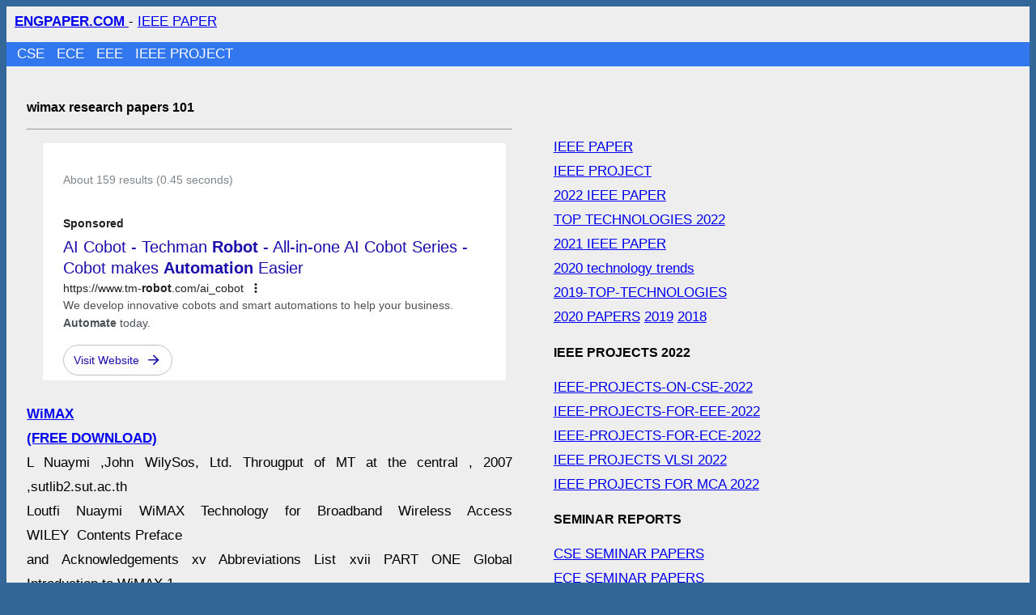

--- FILE ---
content_type: text/html
request_url: https://www.engpaper.com/wimax-research-papers-101.htm
body_size: 5008
content:
<!DOCTYPE html>
<html lang="en">

<head>
<meta charset="utf-8" />
<meta name="viewport" content="width=device-width, initial-scale=1" />
<style> body{background:#369; line-height:30px; font-size:17px; font-family:Arial; word-wrap: break-word;} a{word-wrap: break-word;} #main{background:#eee; overflow:hidden; text-align:justify;}  #header{padding-left:10px; padding-top:4px}#nav-bar{ overflow: hidden;   background-color: #379;   position: fixed;   top: 0; width: 100%; height:40px; padding-left:2%;  } #nav-bar a{color:#FFF;text-decoration:none;margin-right:10px} #nav-bar1{padding-left:1%; margin-top:10px; background:#37E} #nav-bar1 a{color:#FFF;text-decoration:none;margin-right:10px}#footer{background:#78a} h1,h2,h3{font-size:16px} #content{background:#eee;float:left; max-width:600px; padding:2%} #right-sidebar{float:left; width:301px; padding:2%;} #right2{float:left; width:300px;} @media (max-width: 960px){ body{ font-size: 15px; } #content{float:left; max-width:320px; padding:2%} #right-sidebar{float:left; width:301px; padding:2%;}#wrapper{ padding-left: 0%; padding-right: 0%; }ul .link{word-wrap: break-word;padding: 4px 7px 2px 7px;float: none; }} </style>
<title>wimax research papers 101 TECHNOLOGY, IEEE PAPER, IEEE PROJECT</title>
<meta name="description" content="wimax research papers 101 IEEE PAPERS AND PROJECTS FREE TO DOWNLOAD " />
<meta name="keywords" content="wimax research papers 101 IEEE PAPERS AND PROJECTS FREE TO DOWNLOAD" />
<meta name="robots" content="index,follow" />
<link rel="shortcut icon" href="https://www.engpaper.com/favicon.ico" />
 </head>
 <body> <div id="main"> <div id="header"> <a href="https://www.engpaper.com"><b> ENGPAPER.COM </b></a> - <a href="https://www.engpaper.com/ieee-papers.html" title="IEEE PAPER" >  IEEE PAPER</a> </div> <div id="nav-bar1"><a href="https://www.engpaper.com/cse/index.html">CSE </a> <a href="https://www.engpaper.com/ece/index.html">ECE </a> <a href="https://www.engpaper.com/eee/index.html">EEE </a> <a href="https://www.engpaper.com/ieee-projects.html" >IEEE PROJECT</a> </div>

<div id="content">
 
<h1>wimax research papers 101</h1> <hr /> <iframe frameborder="0" scrolling="no" height="301" width="100%"  src="https://www.engpaper.com/news2.htm?q=ROBOTICS+PROCESS+AUTOMATION+UNITED+STATES"></iframe>
  <br />   
<p><b><a rel="nofollow" href="http://sutlib2.sut.ac.th/sut_contents/H109577.pdf" >WiMAX<br />(FREE DOWNLOAD)</a></b><br />
L Nuaymi ,John WilySos, Ltd. Througput of MT at the central , 2007 ,sutlib2.sut.ac.th<br />
Loutfi Nuaymi WiMAX Technology for Broadband Wireless Access WILEY  Contents Preface<br />
and Acknowledgements xv Abbreviations List xvii PART ONE Global Introduction to WiMAX 1<br />
1 Introduction to Broadband Wireless Access 3 1.1 The Need for Wireless Data </p>
<p><b><a rel="nofollow" href="http://www.docsdrive.com/pdfs/ansinet/itj/2008/570-579.pdf" >Mobile broadband: comparison of mobile WiMAX and cellular 3G/3G+ technologies<br />(FREE DOWNLOAD)</a></b><br />
MK Shahid, T Shoulian ,Information Technology Journal, 2008 ,docsdrive.com<br />
Abstract: This study not only provides the overview of all kind of broadband technologies,<br />
both wire-line and wireless, but also compares the two prominent broadband mobile<br />
technologies-3G Mobile Cellular and Mobile WiMAX. It compares technical as well as </p>
<p><b><a rel="nofollow" href="http://www.docsdrive.com/pdfs/ansinet/itj/0000/15550-15550.pdf" >Trajectory-Aware Vertical HandolT Protocol Between WiMAX and 3GPP Networks<br />(FREE DOWNLOAD)</a></b><br />
T Ei ,2010 ,docsdrive.com<br />
Abstract: A Trajectory-Aware Vertical Handoff (TAVH) protocol which provides seamless<br />
handoff between Worldwide Interoperability for Microwave Access (WiMAX) and Third<br />
Generation Partnership Project (3GPP) evolved packet networks is proposed. To reach </p>
<p><b><a rel="nofollow" href="http://projets.comelec.telecom-paristech.fr/EW2007/Documents/Comparison_LTE_WiMax_BALL_EW2007.pdf" >«LTE and WiMAX Technology and Performance Comparison»<br />(FREE DOWNLOAD)</a></b><br />
C Ball ,Nokia Siemens Networks, 2007 ,projets.comelec.telecom-paristech.fr<br />
• Similar spectral efficiency for HSPA evolution and WiMAX due to similar Feature Set• LTE<br />
is expected to provide higher efficiency than HSPA or WiMAX• WiMax assumed to be<br />
deployed in recommended frequency reuse 1/3, HSPA is definitely deployed in real reuse </p>
<p><b><a rel="nofollow" href="http://www.halcyonwireless.com/LTE and WiMAX Comparison-TejasBhandare.pdf" >LTE and WiMAX Comparison<br />(FREE DOWNLOAD)</a></b><br />
T Bhandare ,Santa Clara University, December, 2008 ,halcyonwireless.com<br />
The communication industry has been formulating new standards to efficiently deliver high<br />
speed broadband mobile access in a single air interface and network architecture at low<br />
cost to operators and end users. Two standards, IEEE 802.16 (WiMAX) and 3GPP LTE are </p>
<p><b><a rel="nofollow" href="http://www.masoodkh.com/_files/projects/networks/RMOB-WiMaxQoS/RMOB-WiMaxQoS-Report.pdf" >A study of WiMax QoS mechanisms<br />(FREE DOWNLOAD)</a></b><br />
M Khosroshahy, V Nguyen ,RMOB Project, Telecom , 2006 ,masoodkh.com<br />
Abstract: In this study, we first give a brief overview of the WiMax/IEEE 802.16 technology<br />
covering almost all aspects which are discussed in the standard. Next, as the main focus of<br />
the study, we introduce the QoS mechanisms that have been proposed in the past few </p>
<p><b><a rel="nofollow" href="http://www.wseas.us/e-library/conferences/2006cscc/papers/534-497.pdf" >Comparison of WiMAX field measurements and empirical path loss model in urban and suburban environment<br />(FREE DOWNLOAD)</a></b><br />
A Hrovat, T Javornik, S Plevel, R Novak ,presentation at WSEAS , 2006 ,wseas.us<br />
Abstract: Path loss models are widely used in wireless network planning, mainly during an<br />
initial deployment. Empirical path loss models are frequently used because of their simplicity<br />
and limited reliance on a detailed terrain data knowledge. The appropriateness of different </p>
<p><b><a rel="nofollow" href="http://www.co.it.pt/conftele2007/assets/papers/mobile/paper_143.pdf" >Software planning tool for WiMAX networks<br />(FREE DOWNLOAD)</a></b><br />
H Carneiro, J Oliveira, A Rodrigues ,the 6th Conference on , 2007 ,co.it.pt<br />
Abstract—This paper presents a planning tool that allows the network planning of the<br />
wireless communication technology WiMAX. This tool was developed in the graphic<br />
environment of ArcGIS cO, a geographic data treatment program, since the objective of </p>
<p><b><a rel="nofollow" href="https://scn.cree.com/products/pdf/High Efficiency High Linearity GaN HEMT Amplifiers for WiMAX Applications.pdf" >High Efficiency, High Linearity GaN HEMT Amplifiers for WiMAX Applications<br />(FREE DOWNLOAD)</a></b><br />
S Wood, P Smith, W Pribble, R Pengelly ,Europe, 2006 ,scn.cree.com<br />
Microwave Access, better known as WiMAX, is a standardsbased wireless technology for<br />
providing highspeed, last-mile broadband connectivity to homes and businesses as well as<br />
for mobile wireless networks. With the fixed version of WiMAX, based on IEEE 802.16- </p>
<p><b><a rel="nofollow" href="http://www.cse.wustl.edu/~jain/cse574-06/ftp/wimax_voip.pdf" >VoIP/Multimedia over WiMAX (802.16)<br />(FREE DOWNLOAD)</a></b><br />
M Bakshi ,Department of Computer ScienceEngineering, 2006 ,cse.wustl.edu<br />
Abstract The paper discusses the implementation of Voice over IP (VoIP) and IP Multimedia<br />
Subsystem services (IMS) over the much sought after wireless standard WiMAX (802.16).<br />
The key issues addressed are: Introduction to the working of VoIP and multimedia </p>
<p><b><a rel="nofollow" href="http://www.bandwidthco.com/whitepapers/wirelessforensics/wimax/The Access Service Network in WiMAX - The Role of ASN-GW.pdf" >The access service network in WiMAX: the role of ASN-GW<br />(FREE DOWNLOAD)</a></b><br />
M Ergen ,WiChorus, Inc., Oct, 2007 ,bandwidthco.com<br />
Rising demand for multimedia applications and mobile usage requires new paradigm to shift<br />
voiceoriented cellular architecture into data-oriented networks in order to serve bandwidth<br />
hungry packet based applications which include but not limited to multimedia gaming, </p>
<p><b><a rel="nofollow" href="http://www.av.it.pt/conftele2009/Papers/78.pdf" >Comparison between UMTS/HSPA+ and WiMAX/IEEE 802.16 e in Mobility Scenarios<br />(FREE DOWNLOAD)</a></b><br />
R Preguiça, LM Correia ,institute of telecommunication, Lisboa, , 2008 ,av.it.pt<br />
Abstract-The main purpose of this paper is to compare the performance of UMTS/HSPA+<br />
and mWiMAX. Two scenarios were considered: single and multiple users. The single user<br />
model estimates the cell radius for a certain application throughput. Afterwards, the model </p>
<p><b><a rel="nofollow" href="http://www.iaeng.org/publication/WCECS2009/WCECS2009_pp376-381.pdf" >A QoS aware packet scheduling scheme for WiMAX<br />(FREE DOWNLOAD)</a></b><br />
M Sarkar ,Proceedings of IAENG Conference on World , 2009 ,iaeng.org<br />
ABSTRACT WiMAX is one of the most promising broadband wireless technologies today.<br />
The WiMAX standard-802.16-is designed to provide Quality of Service (QoS) to delay<br />
sensitive traffic like video and voice. However, the standard does not specify any particular </p>
<p><b><a rel="nofollow" href="http://www.cms.livjm.ac.uk/pgnet2007/Proceedings/Papers/2007-065.pdf" >Optimizing performance of WiMAX networks through automated site selection<br />(FREE DOWNLOAD)</a></b><br />
V Teterin, S Hurley ,International Conference on , 2007 ,cms.livjm.ac.uk<br />
Abstract—This paper demonstrates design procedure of mobile cellular networks using an<br />
optimization framework based on meta-heuristic techniques to produce a network of good<br />
quality utilizing WiMAX technology characteristics for base station configurations. Next, the </p>
<p><b><a rel="nofollow" href="http://www.cyut.edu.tw/~hcliao/seafood/papers/20080707-ITJ-7(3)-458-465.pdf" >A Position-based connectionless Routing algorithm for MANET and WiMAX under high mobility and various node densities<br />(FREE DOWNLOAD)</a></b><br />
CJ Lin ,Information Technology Journal, 2008 ,cyut.edu.tw<br />
Abstract: Many routing algorithms were proposed for mobile ad hoc network (MANET). They<br />
can be classified into two categories: connection-oriented and connectionless. Their<br />
performance is usually limited under high mobility or various node densities. A ..</p>
 <br />
<b>CSE PROJECTS </b><h4> FREE IEEE PAPER AND PROJECTS  </h4><a href="https://www.engpaper.com">FREE IEEE PAPER </a><br /></div><div id="right-sidebar"><br />
<br /><a href="https://www.engpaper.com/ieee-papers.html" title="IEEE PAPER" >  IEEE PAPER</a> <br /><a href="https://www.engpaper.com/ieee-projects.html" >IEEE PROJECT</a> <br /> <a href="https://www.engpaper.com/ieee-papers.html">2022 IEEE PAPER</a> <br /> <a href="https://www.engpaper.com/top-technologies-2022.htm" >TOP TECHNOLOGIES 2022 </a> <br /><a href="https://www.engpaper.com/2021-papers.htm">2021 IEEE PAPER</a> <br /><a href="https://www.engpaper.com/technology-trends-2020.htm">2020 technology trends</a> <br /><a href="https://www.engpaper.com/top-technologies-2019.htm">2019-TOP-TECHNOLOGIES</a> <br /><a href="https://www.engpaper.com/2020-papers.htm">2020 PAPERS</a> <a href="https://www.engpaper.com/2019-papers.htm">2019</a>  <a href="https://www.engpaper.com/2018-papers.htm">2018</a>  <h2>IEEE PROJECTS 2022 </h2><a href="https://www.engpaper.com/ieee-projects-on-cse-2022.htm">IEEE-PROJECTS-ON-CSE-2022 </a> <br /><a href="https://www.engpaper.com/ieee-projects-for-eee-2022.htm">IEEE-PROJECTS-FOR-EEE-2022 </a> <br /><a href="https://www.engpaper.com/ieee-projects-for-ece-2022.htm">IEEE-PROJECTS-FOR-ECE-2022 </a> <br /><a href="https://www.engpaper.com/ieee-vlsi-projects-2022.htm">IEEE PROJECTS VLSI 2022</a> <br /><a href="https://www.engpaper.com/ieee-projects-for-mca-2022.htm">IEEE PROJECTS FOR MCA 2022 </a>  <h2> SEMINAR REPORTS </h2>  <a href="https://www.engpaper.com/seminar-papers-on-cse.html">CSE SEMINAR PAPERS</a> <br /> <a href="https://www.engpaper.com/seminar-papers-on-ece.html">ECE SEMINAR PAPERS</a> <br /> <a href="https://www.engpaper.com/seminar-papers-on-eee.html">EEE SEMINAR PAPERS</a>    <h2>FREE IEEE PROJECTS IEEE PAPERS</h2> <br /><a href="https://www.engpaper.com/ece-projects.htm">IEEE PROJECTS ECE</a> <br /><a href="https://www.engpaper.com/cse-projects.htm">IEEE PROJECTS CSE</a> <br /><a href="https://www.engpaper.com/eee-projects.htm">IEEE PROJECTS EEE</a> <br /><a href="https://www.engpaper.com/software-engineering.htm">IEEE PROJECTS SOFTWARE</a> <br /><a href="https://www.engpaper.com/embedded-system.htm">EMBEDDED</a> <br /><a href="https://www.engpaper.com/electronics.htm">ELECTRONICS</a> <br /> <a href="https://www.engpaper.com/vlsi.htm">VLSI</a> <br /><a href="https://www.engpaper.com/wireless.htm">WIRELESS</a> <br /><a href="https://www.engpaper.com/electrical-engineering.htm">ELECTRICAL</a> <br /><a href="https://www.engpaper.com/machine-learning.htm">MACHINE LEARNING </a> <br /> <br /> <iframe frameborder="0" scrolling="no" height="901" width="100%"  src="https://www.engpaper.com/news1.htm?q=cyber+security+UNITED+STATES"></iframe><br />    
<br /><br />
 <a href="wimax-research-papers-41.htm" rel="prev">wimax research papers 41</a><br /><a href="cmos-frequency-synthesizer-11.htm" rel="next">cmos frequency synthesizer 11</a> <br /><br />
<b>wimax research papers 101 IEEE PAPER </b> 

</div> 

 
</div>
 

  <div id="footer"> <b>wimax research papers 101</b>-<a href="https://www.engpaper.com/ieee-papers.html" title="IEEE PAPER" >  IEEE PAPER</a> - <a href="https://www.engpaper.com/ieee-projects.html"> IEEE PROJECT</a> - <a href="https://www.engpaper.com/">ENGPAPER.COM</a></div>

<script defer src="https://static.cloudflareinsights.com/beacon.min.js/vcd15cbe7772f49c399c6a5babf22c1241717689176015" integrity="sha512-ZpsOmlRQV6y907TI0dKBHq9Md29nnaEIPlkf84rnaERnq6zvWvPUqr2ft8M1aS28oN72PdrCzSjY4U6VaAw1EQ==" data-cf-beacon='{"version":"2024.11.0","token":"4512b19939a04ebaae4534743f7eda1e","r":1,"server_timing":{"name":{"cfCacheStatus":true,"cfEdge":true,"cfExtPri":true,"cfL4":true,"cfOrigin":true,"cfSpeedBrain":true},"location_startswith":null}}' crossorigin="anonymous"></script>
</body> </html>

--- FILE ---
content_type: text/html; charset=UTF-8
request_url: https://syndicatedsearch.goog/cse_v2/ads?sjk=4qqWy75EQ36M9%2Fr8HNP53A%3D%3D&adsafe=low&cx=04d77dccbec1f4f8d&fexp=20606%2C17301431%2C17301434%2C17301435%2C17301266%2C72717108%2C17301545&client=google-coop&q=cyber%20security%20UNITED%20STATES&r=m&hl=en&ivt=0&type=0&oe=UTF-8&ie=UTF-8&format=p4&ad=p4&nocache=8591769278841461&num=0&output=uds_ads_only&source=gcsc&v=3&bsl=10&pac=0&u_his=2&u_tz=0&dt=1769278841480&u_w=1280&u_h=720&biw=1280&bih=720&isw=301&ish=901&psw=273&psh=28&frm=1&uio=-&drt=0&jsid=csa&jsv=858536381&rurl=https%3A%2F%2Fwww.engpaper.com%2Fnews1.htm%3Fq%3Dcyber%2Bsecurity%2BUNITED%2BSTATES&referer=https%3A%2F%2Fwww.engpaper.com%2Fwimax-research-papers-101.htm&lao=https%3A%2F%2Fwww.engpaper.com
body_size: 14588
content:
<!doctype html><html lang="en"> <head> <style id="ssr-boilerplate">body{-webkit-text-size-adjust:100%; font-family:arial,sans-serif; margin:0;}.div{-webkit-box-flex:0 0; -webkit-flex-shrink:0; flex-shrink:0;max-width:100%;}.span:last-child, .div:last-child{-webkit-box-flex:1 0; -webkit-flex-shrink:1; flex-shrink:1;}.a{text-decoration:none; text-transform:none; color:inherit; display:inline-block;}.span{-webkit-box-flex:0 0; -webkit-flex-shrink:0; flex-shrink:0;display:inline-block; overflow:hidden; text-transform:none;}.img{border:none; max-width:100%; max-height:100%;}.i_{display:-ms-flexbox; display:-webkit-box; display:-webkit-flex; display:flex;-ms-flex-align:start; -webkit-box-align:start; -webkit-align-items:flex-start; align-items:flex-start;box-sizing:border-box; overflow:hidden;}.v_{-webkit-box-flex:1 0; -webkit-flex-shrink:1; flex-shrink:1;}.j_>span:last-child, .j_>div:last-child, .w_, .w_:last-child{-webkit-box-flex:0 0; -webkit-flex-shrink:0; flex-shrink:0;}.l_{-ms-overflow-style:none; scrollbar-width:none;}.l_::-webkit-scrollbar{display:none;}.s_{position:relative; display:inline-block;}.u_{position:absolute; top:0; left:0; height:100%; background-repeat:no-repeat; background-size:auto 100%;}.t_{display:block;}.r_{display:-ms-flexbox; display:-webkit-box; display:-webkit-flex; display:flex;-ms-flex-align:center; -webkit-box-align:center; -webkit-align-items:center; align-items:center;-ms-flex-pack:center; -webkit-box-pack:center; -webkit-justify-content:center; justify-content:center;}.q_{box-sizing:border-box; max-width:100%; max-height:100%; overflow:hidden;display:-ms-flexbox; display:-webkit-box; display:-webkit-flex; display:flex;-ms-flex-align:center; -webkit-box-align:center; -webkit-align-items:center; align-items:center;-ms-flex-pack:center; -webkit-box-pack:center; -webkit-justify-content:center; justify-content:center;}.n_{text-overflow:ellipsis; white-space:nowrap;}.p_{-ms-flex-negative:1; max-width: 100%;}.m_{overflow:hidden;}.o_{white-space:nowrap;}.x_{cursor:pointer;}.y_{display:none; position:absolute; z-index:1;}.k_>div:not(.y_) {display:-webkit-inline-box; display:-moz-inline-box; display:-ms-inline-flexbox; display:-webkit-inline-flex; display:inline-flex; vertical-align:middle;}.k_.topAlign>div{vertical-align:top;}.k_.centerAlign>div{vertical-align:middle;}.k_.bottomAlign>div{vertical-align:bottom;}.k_>span, .k_>a, .k_>img, .k_{display:inline; vertical-align:middle;}.si101:nth-of-type(5n+1) > .si141{border-left: #1f8a70 7px solid;}.rssAttrContainer ~ .si101:nth-of-type(5n+2) > .si141{border-left: #1f8a70 7px solid;}.si101:nth-of-type(5n+3) > .si141{border-left: #bedb39 7px solid;}.rssAttrContainer ~ .si101:nth-of-type(5n+4) > .si141{border-left: #bedb39 7px solid;}.si101:nth-of-type(5n+5) > .si141{border-left: #ffe11a 7px solid;}.rssAttrContainer ~ .si101:nth-of-type(5n+6) > .si141{border-left: #ffe11a 7px solid;}.si101:nth-of-type(5n+2) > .si141{border-left: #fd7400 7px solid;}.rssAttrContainer ~ .si101:nth-of-type(5n+3) > .si141{border-left: #fd7400 7px solid;}.si101:nth-of-type(5n+4) > .si141{border-left: #004358 7px solid;}.rssAttrContainer ~ .si101:nth-of-type(5n+5) > .si141{border-left: #004358 7px solid;}.z_{cursor:pointer;}.si130{display:inline; text-transform:inherit;}.flexAlignStart{-ms-flex-align:start; -webkit-box-align:start; -webkit-align-items:flex-start; align-items:flex-start;}.flexAlignBottom{-ms-flex-align:end; -webkit-box-align:end; -webkit-align-items:flex-end; align-items:flex-end;}.flexAlignCenter{-ms-flex-align:center; -webkit-box-align:center; -webkit-align-items:center; align-items:center;}.flexAlignStretch{-ms-flex-align:stretch; -webkit-box-align:stretch; -webkit-align-items:stretch; align-items:stretch;}.flexJustifyStart{-ms-flex-pack:start; -webkit-box-pack:start; -webkit-justify-content:flex-start; justify-content:flex-start;}.flexJustifyCenter{-ms-flex-pack:center; -webkit-box-pack:center; -webkit-justify-content:center; justify-content:center;}.flexJustifyEnd{-ms-flex-pack:end; -webkit-box-pack:end; -webkit-justify-content:flex-end; justify-content:flex-end;}</style>  <style>.si25{font-weight:700;font-size:14px;line-height:20px;color:#009933;}.si18{color:#1155CC;text-decoration:none;}.si15{line-height:19px;color:#1155CC;}.si15:hover{text-decoration:underline;}.si16{line-height:19px;padding-left:3px;padding-right:3px;color:#1155CC;}.si24{color:#009933;}.styleable-rootcontainer{background-color:#FFFFFF;font-family:arial,sans-serif,arial,sans-serif;font-size:13px;padding-bottom:6px;padding-left:4px;padding-top:6px;color:#333333;width:100%; -ms-flex-negative:1;-webkit-box-flex:1 0; -webkit-flex-shrink:1; flex-shrink:1;}.styleable-description{line-height:15px;max-width:600px;}.styleable-visurl{line-height:15px;margin-right:4px;color:#009933;}.styleable-title{font-size:16px;line-height:22px;color:#1155CC;text-decoration:underline;}.si67{font-weight:400;font-family:sans-serif,arial,sans-serif;font-size:12px;line-height:12px;padding-top:1px;color:#327c50;}.si1{color:#333333;}.si2{padding-bottom:2px;padding-right:3px;}.si11{line-height:14px;color:#666666;}.si20{line-height:12px;margin-left:12px;}.si70{padding-bottom:14px;padding-left:30px;padding-right:30px;padding-top:0px;}.si71{font-size:16px;line-height:18px;color:#1155CC;}.si71:hover{text-decoration:underline;}.si72{line-height:15px;}.si9{margin-left:12px;}.si21{border-radius:2px;font-size:13px;height:28px;max-width:300px;margin-bottom:7px;margin-left:1px;margin-right:2px;margin-top:4px;padding-left:5px;padding-right:5px;color:#1155CC;-webkit-box-shadow:0px 1px 3px rgba(0, 0, 0, 0.12),0px 1px 2px rgba(0, 0, 0, 0.24); -moz-box-shadow:0px 1px 3px rgba(0, 0, 0, 0.12),0px 1px 2px rgba(0, 0, 0, 0.24); -ms-box-shadow:0px 1px 3px rgba(0, 0, 0, 0.12),0px 1px 2px rgba(0, 0, 0, 0.24); box-shadow:0px 1px 3px rgba(0, 0, 0, 0.12),0px 1px 2px rgba(0, 0, 0, 0.24);}.si21:hover{text-decoration:underline;}.si126{font-size:13px;padding-bottom:3px;padding-left:3px;padding-right:1px;padding-top:3px;color:#1155CC;}.si22{padding-bottom:3px;padding-left:3px;padding-right:3px;padding-top:3px;}.si130{font-weight:700;}.si68{height:15px;width:15px;}.y_{font-weight:400;background-color:#ffffff;border:1px solid #dddddd;font-family:sans-serif,arial,sans-serif;font-size:12px;line-height:12px;padding-bottom:5px;padding-left:5px;padding-right:5px;padding-top:5px;color:#666666;}.adBadgeBullet{font-weight:700;padding-left:6px;padding-right:6px;}.wtaBubbleText{font-size:12px;color:#666666;}.priceExtensionChipsExpandoPriceHyphen{margin-left:5px;}.priceExtensionChipsPrice{margin-left:5px;margin-right:5px;}.srSpaceChar{width:3px;}.srLink{}.srLink:hover{text-decoration:underline;}.promotionExtensionOccasion{font-weight:700;}.promotionExtensionLink{}.promotionExtensionLink:hover{text-decoration:underline;}.si7{padding-bottom:3px;padding-left:6px;padding-right:4px;}.ctdRatingSpacer{width:3px;}.si14{margin-left:12px;margin-top:4px;}.sitelinksLeftColumn{padding-right:20px;}.sitelinksRightColumn{padding-left:20px;}.exp-sitelinks-container{padding-top:4px;}</style> <meta content="NOINDEX, NOFOLLOW" name="ROBOTS"> <meta content="telephone=no" name="format-detection"> <meta content="origin" name="referrer"> <title>Ads by Google</title>   </head> <body>  <div id="adBlock">   <div id="ssrad-master" data-csa-needs-processing="1" data-num-ads="4" class="parent_container"><div class="i_ div si135" style="-ms-flex-direction:column; -webkit-box-orient:vertical; -webkit-flex-direction:column; flex-direction:column;-ms-flex-pack:start; -webkit-box-pack:start; -webkit-justify-content:flex-start; justify-content:flex-start;-ms-flex-align:stretch; -webkit-box-align:stretch; -webkit-align-items:stretch; align-items:stretch;" data-ad-container="1"><div id="e1" class="i_ div clicktrackedAd_js styleable-rootcontainer" style="-ms-flex-direction:column; -webkit-box-orient:vertical; -webkit-flex-direction:column; flex-direction:column;"><div class="i_ div" style="-ms-flex-direction:row; -webkit-box-orient:horizontal; -webkit-flex-direction:row; flex-direction:row;-ms-flex-pack:start; -webkit-box-pack:start; -webkit-justify-content:flex-start; justify-content:flex-start;-ms-flex-align:start; -webkit-box-align:start; -webkit-align-items:flex-start; align-items:flex-start;"><a class="p_ styleable-title a" href="https://syndicatedsearch.goog/aclk?sa=L&amp;pf=1&amp;ai=DChsSEwjQr4On5aSSAxVLREcBHdizF4QYACICCAEQAxoCcXU&amp;co=1&amp;ase=2&amp;gclid=EAIaIQobChMI0K-Dp-WkkgMVS0RHAR3YsxeEEAAYASAAEgIp8fD_BwE&amp;cid=[base64]&amp;cce=2&amp;category=acrcp_v1_32&amp;sig=AOD64_0Yp0C6p0A14xDqZvqRYJDeYkXiHQ&amp;q&amp;nis=4&amp;adurl=https://www.wgu.edu/lp/it/lead/cybersecurity-fy26.html?refer_id%3D2020276%26ch%3DPDSRCH%26gad_source%3D5%26gad_campaignid%3D1016451834%26gclid%3DEAIaIQobChMI0K-Dp-WkkgMVS0RHAR3YsxeEEAAYASAAEgIp8fD_BwE" data-nb="0" attributionsrc="" data-set-target="1" target="_top"><span style='display:inline;text-transform:inherit;' class="si130 span">Cybersecurity</span> - <span style='display:inline;text-transform:inherit;' class="si130 span">Cyber Security</span> Program</a></div><div class="i_ div" style="-ms-flex-direction:row; -webkit-box-orient:horizontal; -webkit-flex-direction:row; flex-direction:row;-ms-flex-pack:start; -webkit-box-pack:start; -webkit-justify-content:flex-start; justify-content:flex-start;-ms-flex-align:center; -webkit-box-align:center; -webkit-align-items:center; align-items:center;"><div class="i_ div si25 w_" style="-ms-flex-direction:row; -webkit-box-orient:horizontal; -webkit-flex-direction:row; flex-direction:row;"><span class="p_  span">Sponsored</span><span class="p_ adBadgeBullet span">·</span></div><a class="m_ o_ styleable-visurl a" data-lines="1" data-truncate="0" href="https://syndicatedsearch.goog/aclk?sa=L&amp;pf=1&amp;ai=DChsSEwjQr4On5aSSAxVLREcBHdizF4QYACICCAEQAxoCcXU&amp;co=1&amp;ase=2&amp;gclid=EAIaIQobChMI0K-Dp-WkkgMVS0RHAR3YsxeEEAAYASAAEgIp8fD_BwE&amp;cid=[base64]&amp;cce=2&amp;category=acrcp_v1_32&amp;sig=AOD64_0Yp0C6p0A14xDqZvqRYJDeYkXiHQ&amp;q&amp;nis=4&amp;adurl=https://www.wgu.edu/lp/it/lead/cybersecurity-fy26.html?refer_id%3D2020276%26ch%3DPDSRCH%26gad_source%3D5%26gad_campaignid%3D1016451834%26gclid%3DEAIaIQobChMI0K-Dp-WkkgMVS0RHAR3YsxeEEAAYASAAEgIp8fD_BwE" data-nb="1" attributionsrc="" data-set-target="1" target="_top">https://www.wgu.edu/<span style='display:inline;text-transform:inherit;' class="si130 span">cybersecurity</span>/scholarship</a><div class="i_ div si67 w_" style="-ms-flex-direction:row; -webkit-box-orient:horizontal; -webkit-flex-direction:row; flex-direction:row;"><a class="p_ si24 a" data-pingback-type="wtac" href="https://adssettings.google.com/whythisad?source=afs_3p&amp;reasons=[base64]&amp;hl=en&amp;opi=122715837" data-notrack="true" data-set-target="1" target="_top">▼</a></div></div><span class="p_ styleable-description span">NSA recognizes WGU as a leader in <span style='display:inline;text-transform:inherit;' class="si130 span">cybersecurity</span>, giving students the knowledge to succeed. $6,000 WGU <span style='display:inline;text-transform:inherit;' class="si130 span">Cybersecurity</span> Scholarship. Finish your degree &amp; earn 16+ certs. Apply now!</span><div class="i_ div" style="-ms-flex-direction:column; -webkit-box-orient:vertical; -webkit-flex-direction:column; flex-direction:column;-ms-flex-pack:start; -webkit-box-pack:start; -webkit-justify-content:flex-start; justify-content:flex-start;-ms-flex-align:stretch; -webkit-box-align:stretch; -webkit-align-items:stretch; align-items:stretch;"><div class="i_ div si1" style="-ms-flex-direction:row; -webkit-box-orient:horizontal; -webkit-flex-direction:row; flex-direction:row;-ms-flex-pack:start; -webkit-box-pack:start; -webkit-justify-content:flex-start; justify-content:flex-start;-ms-flex-align:center; -webkit-box-align:center; -webkit-align-items:center; align-items:center;"><div class="r_ si2 div"><div class="s_ div"><img src="https://www.google.com/images/afs/sr-star-off.png" loading="lazy" class="t_ img" role="none"/><div class="u_ div" style="background-image: url(https://www.google.com/images/afs/sr-star-on.png); width: 93.99999618530273%" role="img" loading="lazy" aria-label="Rated 4.7 out of 5,"></div></div></div><div class="i_ div" style="-ms-flex-direction:row; -webkit-box-orient:horizontal; -webkit-flex-direction:row; flex-direction:row;"><div class="i_ div srLink" style="-ms-flex-direction:row; -webkit-box-orient:horizontal; -webkit-flex-direction:row; flex-direction:row;"><a class="m_ o_ si3 a" data-lines="1" data-truncate="0" href="https://www.google.com/shopping/ratings/account/metrics?q=wgu.edu&amp;c=US&amp;v=19" data-notrack="true" data-set-target="1" target="_top">rating</a></div><div class="i_ div srSpaceChar" style="-ms-flex-direction:row; -webkit-box-orient:horizontal; -webkit-flex-direction:row; flex-direction:row;"></div><span data-lines="1" data-truncate="1" class="m_ o_ si3 span">for wgu.edu</span></div></div><div class="i_ div exp-sitelinks-container" style="-ms-flex-direction:column; -webkit-box-orient:vertical; -webkit-flex-direction:column; flex-direction:column;"><div class="i_ div si70" style="-ms-flex-direction:column; -webkit-box-orient:vertical; -webkit-flex-direction:column; flex-direction:column;-ms-flex-pack:start; -webkit-box-pack:start; -webkit-justify-content:flex-start; justify-content:flex-start;-ms-flex-align:stretch; -webkit-box-align:stretch; -webkit-align-items:stretch; align-items:stretch;"><a class="m_ n_ si71 a" data-lines="1" data-truncate="0" href="https://syndicatedsearch.goog/aclk?sa=L&amp;pf=1&amp;ai=DChsSEwjQr4On5aSSAxVLREcBHdizF4QYACICCAEQBRoCcXU&amp;co=1&amp;ase=2&amp;gclid=EAIaIQobChMI0K-Dp-WkkgMVS0RHAR3YsxeEEAAYASABEgJl1_D_BwE&amp;cid=[base64]&amp;cce=2&amp;category=acrcp_v1_32&amp;sig=AOD64_1qavLcwl6R4K56AM8EPHI4Z6pO9w&amp;nis=4&amp;adurl=https://www.wgu.edu/lp/it/lead/ms-cybersecurity-info-assurance.html?refer_id%3D2016954%26ch%3DPDSRCH%26gad_source%3D5%26gad_campaignid%3D1016451834%26gclid%3DEAIaIQobChMI0K-Dp-WkkgMVS0RHAR3YsxeEEAAYASABEgJl1_D_BwE" data-nb="6" attributionsrc="" data-set-target="1" target="_top">60% of the Cost. 100% Online</a><span data-lines="1" data-truncate="0" class="m_ n_ si72 span">Stand out from the competition with a fully online MS Cybersecurity Degree 
at WGU</span></div><div class="i_ div si70" style="-ms-flex-direction:column; -webkit-box-orient:vertical; -webkit-flex-direction:column; flex-direction:column;-ms-flex-pack:start; -webkit-box-pack:start; -webkit-justify-content:flex-start; justify-content:flex-start;-ms-flex-align:stretch; -webkit-box-align:stretch; -webkit-align-items:stretch; align-items:stretch;"><a class="m_ n_ si71 a" data-lines="1" data-truncate="0" href="https://syndicatedsearch.goog/aclk?sa=L&amp;pf=1&amp;ai=DChsSEwjQr4On5aSSAxVLREcBHdizF4QYACICCAEQCBoCcXU&amp;co=1&amp;ase=2&amp;gclid=EAIaIQobChMI0K-Dp-WkkgMVS0RHAR3YsxeEEAAYASACEgK8SfD_BwE&amp;cid=[base64]&amp;cce=2&amp;category=acrcp_v1_32&amp;sig=AOD64_29xFEbnvkpKHzYPRYHF0-997zQeQ&amp;nis=4&amp;adurl=https://www.wgu.edu/lp/it/lead/ms-cybersecurity-info-assurance.html?refer_id%3D2016954%26ch%3DPDSRCH%26gad_source%3D5%26gad_campaignid%3D1016451834%26gclid%3DEAIaIQobChMI0K-Dp-WkkgMVS0RHAR3YsxeEEAAYASACEgK8SfD_BwE" data-nb="6" attributionsrc="" data-set-target="1" target="_top">$100k Scholarships Available</a><span data-lines="1" data-truncate="0" class="m_ n_ si72 span">Full flexibility, no set class times, pass classes as soon as you&#39;re ready. 
Apply Now!</span></div><div class="i_ div si70" style="-ms-flex-direction:column; -webkit-box-orient:vertical; -webkit-flex-direction:column; flex-direction:column;-ms-flex-pack:start; -webkit-box-pack:start; -webkit-justify-content:flex-start; justify-content:flex-start;-ms-flex-align:stretch; -webkit-box-align:stretch; -webkit-align-items:stretch; align-items:stretch;"><a class="m_ n_ si71 a" data-lines="1" data-truncate="0" href="https://syndicatedsearch.goog/aclk?sa=L&amp;pf=1&amp;ai=DChsSEwjQr4On5aSSAxVLREcBHdizF4QYACICCAEQCxoCcXU&amp;co=1&amp;ase=2&amp;gclid=EAIaIQobChMI0K-Dp-WkkgMVS0RHAR3YsxeEEAAYASADEgLY4PD_BwE&amp;cid=[base64]&amp;cce=2&amp;category=acrcp_v1_32&amp;sig=AOD64_3t56KzePJB3DRvXKsrS2MpOpRalA&amp;nis=4&amp;adurl=https://www.wgu.edu/lp/it/lead/ms-cybersecurity-info-assurance.html?refer_id%3D2016703%26ch%3DPDSRCH%26gad_source%3D5%26gad_campaignid%3D1016451834%26gclid%3DEAIaIQobChMI0K-Dp-WkkgMVS0RHAR3YsxeEEAAYASADEgLY4PD_BwE" data-nb="6" attributionsrc="" data-set-target="1" target="_top">Best MS in Cybersecurity</a><span data-lines="1" data-truncate="0" class="m_ n_ si72 span">You&#39;re already a cybersecurity expert, let our online MS take you to the 
next level.</span></div><div class="i_ div si70" style="-ms-flex-direction:column; -webkit-box-orient:vertical; -webkit-flex-direction:column; flex-direction:column;-ms-flex-pack:start; -webkit-box-pack:start; -webkit-justify-content:flex-start; justify-content:flex-start;-ms-flex-align:stretch; -webkit-box-align:stretch; -webkit-align-items:stretch; align-items:stretch;"><a class="m_ n_ si71 a" data-lines="1" data-truncate="0" href="https://syndicatedsearch.goog/aclk?sa=L&amp;pf=1&amp;ai=DChsSEwjQr4On5aSSAxVLREcBHdizF4QYACICCAEQDhoCcXU&amp;co=1&amp;ase=2&amp;gclid=EAIaIQobChMI0K-Dp-WkkgMVS0RHAR3YsxeEEAAYASAEEgK87PD_BwE&amp;cid=[base64]&amp;cce=2&amp;category=acrcp_v1_32&amp;sig=AOD64_0vAs0Xk4sEwqwX2_W8EZa94n7n3w&amp;nis=4&amp;adurl=https://apply.wgu.edu/register?refer_id%3D2016707%26ch%3DPDSRCH%26gad_source%3D5%26gad_campaignid%3D1016451834%26gclid%3DEAIaIQobChMI0K-Dp-WkkgMVS0RHAR3YsxeEEAAYASAEEgK87PD_BwE" data-nb="6" attributionsrc="" data-set-target="1" target="_top">Apply Free</a><span data-lines="1" data-truncate="0" class="m_ n_ si72 span">Get Started Today, Apply Free Free Transcript Service</span></div></div></div><div class="i_ div" style="-ms-flex-direction:row; -webkit-box-orient:horizontal; -webkit-flex-direction:row; flex-direction:row;-ms-flex-pack:start; -webkit-box-pack:start; -webkit-justify-content:flex-start; justify-content:flex-start;-ms-flex-align:center; -webkit-box-align:center; -webkit-align-items:center; align-items:center;"><div class="i_ div" style="-ms-flex-direction:row; -webkit-box-orient:horizontal; -webkit-flex-direction:row; flex-direction:row;"><div class="i_ div" style="-ms-flex-direction:row; -webkit-box-orient:horizontal; -webkit-flex-direction:row; flex-direction:row;"><a href="https://syndicatedsearch.goog/aclk?sa=L&amp;pf=1&amp;ai=DChsSEwjQr4On5aSSAxVLREcBHdizF4QYACICCAEQAxoCcXU&amp;co=1&amp;ase=2&amp;gclid=EAIaIQobChMI0K-Dp-WkkgMVS0RHAR3YsxeEEAAYASAAEgIp8fD_BwE&amp;cid=[base64]&amp;cce=2&amp;category=acrcp_v1_32&amp;sig=AOD64_0Yp0C6p0A14xDqZvqRYJDeYkXiHQ&amp;q&amp;nis=4&amp;adurl=https://www.wgu.edu/lp/it/lead/cybersecurity-fy26.html?refer_id%3D2020276%26ch%3DPDSRCH%26gad_source%3D5%26gad_campaignid%3D1016451834%26gclid%3DEAIaIQobChMI0K-Dp-WkkgMVS0RHAR3YsxeEEAAYASAAEgIp8fD_BwE" data-nb="8" attributionsrc="" data-set-target="1" target="_top" class="i_ a si21" style="-ms-flex-direction:row; -webkit-box-orient:horizontal; -webkit-flex-direction:row; flex-direction:row;-ms-flex-pack:center; -webkit-box-pack:center; -webkit-justify-content:center; justify-content:center;-ms-flex-align:center; -webkit-box-align:center; -webkit-align-items:center; align-items:center;"><span class="p_ si126 span">➤</span><span class="p_ si22 span">Visit Website</span></a></div></div></div></div><div id="e2" class="i_ div clicktrackedAd_js styleable-rootcontainer" style="-ms-flex-direction:column; -webkit-box-orient:vertical; -webkit-flex-direction:column; flex-direction:column;"><div class="i_ div" style="-ms-flex-direction:row; -webkit-box-orient:horizontal; -webkit-flex-direction:row; flex-direction:row;-ms-flex-pack:start; -webkit-box-pack:start; -webkit-justify-content:flex-start; justify-content:flex-start;-ms-flex-align:start; -webkit-box-align:start; -webkit-align-items:flex-start; align-items:flex-start;"><a class="p_ styleable-title a" href="https://syndicatedsearch.goog/aclk?sa=L&amp;pf=1&amp;ai=DChsSEwjQr4On5aSSAxVLREcBHdizF4QYACICCAEQARoCcXU&amp;co=1&amp;ase=2&amp;gclid=EAIaIQobChMI0K-Dp-WkkgMVS0RHAR3YsxeEEAAYAiAAEgLe0vD_BwE&amp;cid=[base64]&amp;cce=2&amp;category=acrcp_v1_32&amp;sig=AOD64_3zVSnuV7QfDK-n0C5hG1cDhS3dYw&amp;q&amp;nis=4&amp;adurl=https://www.gi-de.com/en/digital-security/identity-technology/enterprise-security?utm_term%3Dcyber%2520network%2520security%26utm_campaign%3D%28AccScale%29%2B-%2BG%2B-%2BVeridos%2B-%2BUSA%2B-%2BSearch%2B-%2BEN%26utm_source%3Dadwords%26utm_medium%3Dppc%26hsa_acc%3D4014151243%26hsa_cam%3D18920949579%26hsa_grp%3D154780774958%26hsa_ad%3D675084340074%26hsa_src%3Ds%26hsa_tgt%3Dkwd-6690691965%26hsa_kw%3Dcyber%2520network%2520security%26hsa_mt%3Db%26hsa_net%3Dadwords%26hsa_ver%3D3%26gad_source%3D5%26gad_campaignid%3D18920949579%26gclid%3DEAIaIQobChMI0K-Dp-WkkgMVS0RHAR3YsxeEEAAYAiAAEgLe0vD_BwE" data-nb="0" attributionsrc="" data-set-target="1" target="_top"><span style='display:inline;text-transform:inherit;' class="si130 span">Cybersecurity</span> Solutions - Enterprise <span style='display:inline;text-transform:inherit;' class="si130 span">Security</span> - Giesecke+Devrient</a></div><div class="i_ div" style="-ms-flex-direction:row; -webkit-box-orient:horizontal; -webkit-flex-direction:row; flex-direction:row;-ms-flex-pack:start; -webkit-box-pack:start; -webkit-justify-content:flex-start; justify-content:flex-start;-ms-flex-align:center; -webkit-box-align:center; -webkit-align-items:center; align-items:center;"><div class="i_ div si25 w_" style="-ms-flex-direction:row; -webkit-box-orient:horizontal; -webkit-flex-direction:row; flex-direction:row;"><span class="p_  span">Sponsored</span><span class="p_ adBadgeBullet span">·</span></div><a class="m_ o_ styleable-visurl a" data-lines="1" data-truncate="0" href="https://syndicatedsearch.goog/aclk?sa=L&amp;pf=1&amp;ai=DChsSEwjQr4On5aSSAxVLREcBHdizF4QYACICCAEQARoCcXU&amp;co=1&amp;ase=2&amp;gclid=EAIaIQobChMI0K-Dp-WkkgMVS0RHAR3YsxeEEAAYAiAAEgLe0vD_BwE&amp;cid=[base64]&amp;cce=2&amp;category=acrcp_v1_32&amp;sig=AOD64_3zVSnuV7QfDK-n0C5hG1cDhS3dYw&amp;q&amp;nis=4&amp;adurl=https://www.gi-de.com/en/digital-security/identity-technology/enterprise-security?utm_term%3Dcyber%2520network%2520security%26utm_campaign%3D%28AccScale%29%2B-%2BG%2B-%2BVeridos%2B-%2BUSA%2B-%2BSearch%2B-%2BEN%26utm_source%3Dadwords%26utm_medium%3Dppc%26hsa_acc%3D4014151243%26hsa_cam%3D18920949579%26hsa_grp%3D154780774958%26hsa_ad%3D675084340074%26hsa_src%3Ds%26hsa_tgt%3Dkwd-6690691965%26hsa_kw%3Dcyber%2520network%2520security%26hsa_mt%3Db%26hsa_net%3Dadwords%26hsa_ver%3D3%26gad_source%3D5%26gad_campaignid%3D18920949579%26gclid%3DEAIaIQobChMI0K-Dp-WkkgMVS0RHAR3YsxeEEAAYAiAAEgLe0vD_BwE" data-nb="1" attributionsrc="" data-set-target="1" target="_top">https://www.gi-de.com/enterprise/<span style='display:inline;text-transform:inherit;' class="si130 span">security</span></a><div class="i_ div si67 w_" style="-ms-flex-direction:row; -webkit-box-orient:horizontal; -webkit-flex-direction:row; flex-direction:row;"><a class="p_ si24 a" data-pingback-type="wtac" href="https://adssettings.google.com/whythisad?source=afs_3p&amp;reasons=[base64]&amp;hl=en&amp;opi=122715837" data-notrack="true" data-set-target="1" target="_top">▼</a></div></div><span class="p_ styleable-description span">Protect What Matters Most With Innovative Enterprise <span style='display:inline;text-transform:inherit;' class="si130 span">Security</span> Solutions. <span style='display:inline;text-transform:inherit;' class="si130 span">Cybersecurity</span> solutions for enterprise <span style='display:inline;text-transform:inherit;' class="si130 span">security</span> with G+D. Since 1852. Creating Confidence. Highlights: Events Available, 
We Develop <span style='display:inline;text-transform:inherit;' class="si130 span">Security</span> Technologies, Almost 170 Years Of Experience.</span><div class="i_ div" style="-ms-flex-direction:column; -webkit-box-orient:vertical; -webkit-flex-direction:column; flex-direction:column;-ms-flex-pack:start; -webkit-box-pack:start; -webkit-justify-content:flex-start; justify-content:flex-start;-ms-flex-align:stretch; -webkit-box-align:stretch; -webkit-align-items:stretch; align-items:stretch;"><div class="i_ div si14" style="-ms-flex-direction:row; -webkit-box-orient:horizontal; -webkit-flex-direction:row; flex-direction:row;"><div class="i_ div sitelinksTextContainer" style="-ms-flex-direction:row; -webkit-box-orient:horizontal; -webkit-flex-direction:row; flex-direction:row;-ms-flex-pack:start; -webkit-box-pack:start; -webkit-justify-content:flex-start; justify-content:flex-start;-ms-flex-align:start; -webkit-box-align:start; -webkit-align-items:flex-start; align-items:flex-start;"><div class="i_ div sitelinksLeftColumn" style="-ms-flex-direction:column; -webkit-box-orient:vertical; -webkit-flex-direction:column; flex-direction:column;-ms-flex-pack:start; -webkit-box-pack:start; -webkit-justify-content:flex-start; justify-content:flex-start;-ms-flex-align:stretch; -webkit-box-align:stretch; -webkit-align-items:stretch; align-items:stretch;"><a class="m_ n_ si15 a" data-lines="1" data-truncate="0" href="https://syndicatedsearch.goog/aclk?sa=L&amp;pf=1&amp;ai=DChsSEwjQr4On5aSSAxVLREcBHdizF4QYACICCAEQBhoCcXU&amp;co=1&amp;ase=2&amp;gclid=EAIaIQobChMI0K-Dp-WkkgMVS0RHAR3YsxeEEAAYAiABEgJ8QvD_BwE&amp;cid=[base64]&amp;cce=2&amp;category=acrcp_v1_32&amp;sig=AOD64_3A7FpHT0xOe2Z6YAaqfTjnuYmVAg&amp;nis=4&amp;adurl=https://www.gi-de.com/en/digital-security/identity-technology/enterprise-security?utm_term%3Dcyber%2520network%2520security%26utm_campaign%3D%28AccScale%29%2B-%2BG%2B-%2BVeridos%2B-%2BUSA%2B-%2BSearch%2B-%2BEN%26utm_source%3Dadwords%26utm_medium%3Dppc%26hsa_acc%3D4014151243%26hsa_cam%3D18920949579%26hsa_grp%3D154780774958%26hsa_ad%3D675084340074%26hsa_src%3Ds%26hsa_tgt%3Dkwd-6690691965%26hsa_kw%3Dcyber%2520network%2520security%26hsa_mt%3Db%26hsa_net%3Dadwords%26hsa_ver%3D3%26gad_source%3D5%26gad_campaignid%3D18920949579%26gclid%3DEAIaIQobChMI0K-Dp-WkkgMVS0RHAR3YsxeEEAAYAiABEgJ8QvD_BwE" data-nb="6" attributionsrc="" data-set-target="1" target="_top">Safeguard Important Identities</a><a class="m_ n_ si15 a" data-lines="1" data-truncate="0" href="https://syndicatedsearch.goog/aclk?sa=L&amp;pf=1&amp;ai=DChsSEwjQr4On5aSSAxVLREcBHdizF4QYACICCAEQDBoCcXU&amp;co=1&amp;ase=2&amp;gclid=EAIaIQobChMI0K-Dp-WkkgMVS0RHAR3YsxeEEAAYAiADEgL_zfD_BwE&amp;cid=[base64]&amp;cce=2&amp;category=acrcp_v1_32&amp;sig=AOD64_3N3jZfeUBRGVEV4mJRhY4EEb91Kg&amp;nis=4&amp;adurl=https://www.gi-de.com/en/contact?utm_term%3Dcyber%2520network%2520security%26utm_campaign%3D%28AccScale%29%2B-%2BG%2B-%2BVeridos%2B-%2BUSA%2B-%2BSearch%2B-%2BEN%26utm_source%3Dadwords%26utm_medium%3Dppc%26hsa_acc%3D4014151243%26hsa_cam%3D18920949579%26hsa_grp%3D154780774958%26hsa_ad%3D675084340074%26hsa_src%3Ds%26hsa_tgt%3Dkwd-6690691965%26hsa_kw%3Dcyber%2520network%2520security%26hsa_mt%3Db%26hsa_net%3Dadwords%26hsa_ver%3D3%26gad_source%3D5%26gad_campaignid%3D18920949579%26gclid%3DEAIaIQobChMI0K-Dp-WkkgMVS0RHAR3YsxeEEAAYAiADEgL_zfD_BwE" data-nb="6" attributionsrc="" data-set-target="1" target="_top">Make An Enquiry</a></div><div class="i_ div sitelinksRightColumn" style="-ms-flex-direction:column; -webkit-box-orient:vertical; -webkit-flex-direction:column; flex-direction:column;-ms-flex-pack:start; -webkit-box-pack:start; -webkit-justify-content:flex-start; justify-content:flex-start;-ms-flex-align:stretch; -webkit-box-align:stretch; -webkit-align-items:stretch; align-items:stretch;"><a class="m_ n_ si15 a" data-lines="1" data-truncate="0" href="https://syndicatedsearch.goog/aclk?sa=L&amp;pf=1&amp;ai=DChsSEwjQr4On5aSSAxVLREcBHdizF4QYACICCAEQCRoCcXU&amp;co=1&amp;ase=2&amp;gclid=EAIaIQobChMI0K-Dp-WkkgMVS0RHAR3YsxeEEAAYAiACEgKza_D_BwE&amp;cid=[base64]&amp;cce=2&amp;category=acrcp_v1_32&amp;sig=AOD64_163pCmMC6n4xlyOjW2923GeBTnyQ&amp;nis=4&amp;adurl=https://www.gi-de.com/en/group/about-us?utm_term%3Dcyber%2520network%2520security%26utm_campaign%3D%28AccScale%29%2B-%2BG%2B-%2BVeridos%2B-%2BUSA%2B-%2BSearch%2B-%2BEN%26utm_source%3Dadwords%26utm_medium%3Dppc%26hsa_acc%3D4014151243%26hsa_cam%3D18920949579%26hsa_grp%3D154780774958%26hsa_ad%3D675084340074%26hsa_src%3Ds%26hsa_tgt%3Dkwd-6690691965%26hsa_kw%3Dcyber%2520network%2520security%26hsa_mt%3Db%26hsa_net%3Dadwords%26hsa_ver%3D3%26gad_source%3D5%26gad_campaignid%3D18920949579%26gclid%3DEAIaIQobChMI0K-Dp-WkkgMVS0RHAR3YsxeEEAAYAiACEgKza_D_BwE" data-nb="6" attributionsrc="" data-set-target="1" target="_top">About Us</a></div></div></div></div><div class="i_ div" style="-ms-flex-direction:row; -webkit-box-orient:horizontal; -webkit-flex-direction:row; flex-direction:row;-ms-flex-pack:start; -webkit-box-pack:start; -webkit-justify-content:flex-start; justify-content:flex-start;-ms-flex-align:center; -webkit-box-align:center; -webkit-align-items:center; align-items:center;"><div class="i_ div" style="-ms-flex-direction:row; -webkit-box-orient:horizontal; -webkit-flex-direction:row; flex-direction:row;"><div class="i_ div" style="-ms-flex-direction:row; -webkit-box-orient:horizontal; -webkit-flex-direction:row; flex-direction:row;"><a href="https://syndicatedsearch.goog/aclk?sa=L&amp;pf=1&amp;ai=DChsSEwjQr4On5aSSAxVLREcBHdizF4QYACICCAEQARoCcXU&amp;co=1&amp;ase=2&amp;gclid=EAIaIQobChMI0K-Dp-WkkgMVS0RHAR3YsxeEEAAYAiAAEgLe0vD_BwE&amp;cid=[base64]&amp;cce=2&amp;category=acrcp_v1_32&amp;sig=AOD64_3zVSnuV7QfDK-n0C5hG1cDhS3dYw&amp;q&amp;nis=4&amp;adurl=https://www.gi-de.com/en/digital-security/identity-technology/enterprise-security?utm_term%3Dcyber%2520network%2520security%26utm_campaign%3D%28AccScale%29%2B-%2BG%2B-%2BVeridos%2B-%2BUSA%2B-%2BSearch%2B-%2BEN%26utm_source%3Dadwords%26utm_medium%3Dppc%26hsa_acc%3D4014151243%26hsa_cam%3D18920949579%26hsa_grp%3D154780774958%26hsa_ad%3D675084340074%26hsa_src%3Ds%26hsa_tgt%3Dkwd-6690691965%26hsa_kw%3Dcyber%2520network%2520security%26hsa_mt%3Db%26hsa_net%3Dadwords%26hsa_ver%3D3%26gad_source%3D5%26gad_campaignid%3D18920949579%26gclid%3DEAIaIQobChMI0K-Dp-WkkgMVS0RHAR3YsxeEEAAYAiAAEgLe0vD_BwE" data-nb="8" attributionsrc="" data-set-target="1" target="_top" class="i_ a si21" style="-ms-flex-direction:row; -webkit-box-orient:horizontal; -webkit-flex-direction:row; flex-direction:row;-ms-flex-pack:center; -webkit-box-pack:center; -webkit-justify-content:center; justify-content:center;-ms-flex-align:center; -webkit-box-align:center; -webkit-align-items:center; align-items:center;"><span class="p_ si126 span">➤</span><span class="p_ si22 span">Visit Website</span></a></div></div></div></div><div id="e4" class="i_ div clicktrackedAd_js styleable-rootcontainer" style="-ms-flex-direction:column; -webkit-box-orient:vertical; -webkit-flex-direction:column; flex-direction:column;"><div class="i_ div" style="-ms-flex-direction:row; -webkit-box-orient:horizontal; -webkit-flex-direction:row; flex-direction:row;-ms-flex-pack:start; -webkit-box-pack:start; -webkit-justify-content:flex-start; justify-content:flex-start;-ms-flex-align:start; -webkit-box-align:start; -webkit-align-items:flex-start; align-items:flex-start;"><a class="p_ styleable-title a" href="https://syndicatedsearch.goog/aclk?sa=L&amp;ai=DChsSEwjQr4On5aSSAxVLREcBHdizF4QYACICCAEQAhoCcXU&amp;co=1&amp;ase=2&amp;gclid=EAIaIQobChMI0K-Dp-WkkgMVS0RHAR3YsxeEEAAYAyAAEgJsL_D_BwE&amp;cid=[base64]&amp;cce=2&amp;category=acrcp_v1_32&amp;sig=AOD64_3Zf7K2rlT2XzKM5N6PScUEWPgPOw&amp;q&amp;nis=4&amp;adurl=https://etica-axess.com/?gad_source%3D5%26gad_campaignid%3D23460590583" data-nb="0" attributionsrc="" data-set-target="1" target="_top">ethical hacker in canada - ethical hacker in america</a></div><div class="i_ div" style="-ms-flex-direction:row; -webkit-box-orient:horizontal; -webkit-flex-direction:row; flex-direction:row;-ms-flex-pack:start; -webkit-box-pack:start; -webkit-justify-content:flex-start; justify-content:flex-start;-ms-flex-align:center; -webkit-box-align:center; -webkit-align-items:center; align-items:center;"><div class="i_ div si25 w_" style="-ms-flex-direction:row; -webkit-box-orient:horizontal; -webkit-flex-direction:row; flex-direction:row;"><span class="p_  span">Sponsored</span><span class="p_ adBadgeBullet span">·</span></div><a class="m_ o_ styleable-visurl a" data-lines="1" data-truncate="0" href="https://syndicatedsearch.goog/aclk?sa=L&amp;ai=DChsSEwjQr4On5aSSAxVLREcBHdizF4QYACICCAEQAhoCcXU&amp;co=1&amp;ase=2&amp;gclid=EAIaIQobChMI0K-Dp-WkkgMVS0RHAR3YsxeEEAAYAyAAEgJsL_D_BwE&amp;cid=[base64]&amp;cce=2&amp;category=acrcp_v1_32&amp;sig=AOD64_3Zf7K2rlT2XzKM5N6PScUEWPgPOw&amp;q&amp;nis=4&amp;adurl=https://etica-axess.com/?gad_source%3D5%26gad_campaignid%3D23460590583" data-nb="1" attributionsrc="" data-set-target="1" target="_top">https://www.etica-axess.com/</a><div class="i_ div si67 w_" style="-ms-flex-direction:row; -webkit-box-orient:horizontal; -webkit-flex-direction:row; flex-direction:row;"><a class="p_ si24 a" data-pingback-type="wtac" href="https://adssettings.google.com/whythisad?source=afs_3p&amp;reasons=[base64]&amp;hl=en&amp;opi=122715837" data-notrack="true" data-set-target="1" target="_top">▼</a></div></div><span class="p_ styleable-description span">we are a team of top class experts and we can access all social media 
platforms and device. we are able to access all database and devices in 2 
to 4 hours with 10 years expertise. book now. hire now. call <span style='display:inline;text-transform:inherit;' class="si130 span">us</span>. text now.</span><div class="i_ div" style="-ms-flex-direction:column; -webkit-box-orient:vertical; -webkit-flex-direction:column; flex-direction:column;-ms-flex-pack:start; -webkit-box-pack:start; -webkit-justify-content:flex-start; justify-content:flex-start;-ms-flex-align:stretch; -webkit-box-align:stretch; -webkit-align-items:stretch; align-items:stretch;"><div class="i_ div si14" style="-ms-flex-direction:row; -webkit-box-orient:horizontal; -webkit-flex-direction:row; flex-direction:row;"><div class="i_ div sitelinksTextContainer" style="-ms-flex-direction:row; -webkit-box-orient:horizontal; -webkit-flex-direction:row; flex-direction:row;-ms-flex-pack:start; -webkit-box-pack:start; -webkit-justify-content:flex-start; justify-content:flex-start;-ms-flex-align:start; -webkit-box-align:start; -webkit-align-items:flex-start; align-items:flex-start;"><div class="i_ div sitelinksLeftColumn" style="-ms-flex-direction:column; -webkit-box-orient:vertical; -webkit-flex-direction:column; flex-direction:column;-ms-flex-pack:start; -webkit-box-pack:start; -webkit-justify-content:flex-start; justify-content:flex-start;-ms-flex-align:stretch; -webkit-box-align:stretch; -webkit-align-items:stretch; align-items:stretch;"><a class="m_ n_ si15 a" data-lines="1" data-truncate="0" href="https://syndicatedsearch.goog/aclk?sa=L&amp;ai=DChsSEwjQr4On5aSSAxVLREcBHdizF4QYACICCAEQBBoCcXU&amp;co=1&amp;ase=2&amp;gclid=EAIaIQobChMI0K-Dp-WkkgMVS0RHAR3YsxeEEAAYAyABEgJuDvD_BwE&amp;cid=[base64]&amp;cce=2&amp;category=acrcp_v1_32&amp;sig=AOD64_03iHLcMDPHX3cnKsIZHee1QXY4og&amp;nis=4&amp;adurl=https://etica-axess.com/contact/?gad_source%3D5%26gad_campaignid%3D23460590583" data-nb="6" attributionsrc="" data-set-target="1" target="_top">Contact Us</a><a class="m_ n_ si15 a" data-lines="1" data-truncate="0" href="https://syndicatedsearch.goog/aclk?sa=L&amp;ai=DChsSEwjQr4On5aSSAxVLREcBHdizF4QYACICCAEQChoCcXU&amp;co=1&amp;ase=2&amp;gclid=EAIaIQobChMI0K-Dp-WkkgMVS0RHAR3YsxeEEAAYAyADEgLUJ_D_BwE&amp;cid=[base64]&amp;cce=2&amp;category=acrcp_v1_32&amp;sig=AOD64_3j-V9juBA2RvAXW__xKbjJWNEYRA&amp;nis=4&amp;adurl=https://etica-axess.com/about-us/?gad_source%3D5%26gad_campaignid%3D23460590583" data-nb="6" attributionsrc="" data-set-target="1" target="_top">About Us</a></div><div class="i_ div sitelinksRightColumn" style="-ms-flex-direction:column; -webkit-box-orient:vertical; -webkit-flex-direction:column; flex-direction:column;-ms-flex-pack:start; -webkit-box-pack:start; -webkit-justify-content:flex-start; justify-content:flex-start;-ms-flex-align:stretch; -webkit-box-align:stretch; -webkit-align-items:stretch; align-items:stretch;"><a class="m_ n_ si15 a" data-lines="1" data-truncate="0" href="https://syndicatedsearch.goog/aclk?sa=L&amp;ai=DChsSEwjQr4On5aSSAxVLREcBHdizF4QYACICCAEQBxoCcXU&amp;co=1&amp;ase=2&amp;gclid=EAIaIQobChMI0K-Dp-WkkgMVS0RHAR3YsxeEEAAYAyACEgKfo_D_BwE&amp;cid=[base64]&amp;cce=2&amp;category=acrcp_v1_32&amp;sig=AOD64_0YU5RhDW7Kc9k5gq8f1Gn6d3uNSg&amp;nis=4&amp;adurl=https://etica-axess.com/?gad_source%3D5%26gad_campaignid%3D23460590583" data-nb="6" attributionsrc="" data-set-target="1" target="_top">Services Offered</a><a class="m_ n_ si15 a" data-lines="1" data-truncate="0" href="https://syndicatedsearch.goog/aclk?sa=L&amp;ai=DChsSEwjQr4On5aSSAxVLREcBHdizF4QYACICCAEQDRoCcXU&amp;co=1&amp;ase=2&amp;gclid=EAIaIQobChMI0K-Dp-WkkgMVS0RHAR3YsxeEEAAYAyAEEgLfhfD_BwE&amp;cid=[base64]&amp;cce=2&amp;category=acrcp_v1_32&amp;sig=AOD64_0wQCiJYk0IokiwJ11yIvjzpu2fCw&amp;nis=4&amp;adurl=https://etica-axess.com/reviews/?gad_source%3D5%26gad_campaignid%3D23460590583" data-nb="6" attributionsrc="" data-set-target="1" target="_top">Customer Reviews</a></div></div></div></div><div class="i_ div" style="-ms-flex-direction:row; -webkit-box-orient:horizontal; -webkit-flex-direction:row; flex-direction:row;-ms-flex-pack:start; -webkit-box-pack:start; -webkit-justify-content:flex-start; justify-content:flex-start;-ms-flex-align:center; -webkit-box-align:center; -webkit-align-items:center; align-items:center;"><div class="i_ div" style="-ms-flex-direction:row; -webkit-box-orient:horizontal; -webkit-flex-direction:row; flex-direction:row;"><div class="i_ div" style="-ms-flex-direction:row; -webkit-box-orient:horizontal; -webkit-flex-direction:row; flex-direction:row;"><a href="https://syndicatedsearch.goog/aclk?sa=L&amp;ai=DChsSEwjQr4On5aSSAxVLREcBHdizF4QYACICCAEQAhoCcXU&amp;co=1&amp;ase=2&amp;gclid=EAIaIQobChMI0K-Dp-WkkgMVS0RHAR3YsxeEEAAYAyAAEgJsL_D_BwE&amp;cid=[base64]&amp;cce=2&amp;category=acrcp_v1_32&amp;sig=AOD64_3Zf7K2rlT2XzKM5N6PScUEWPgPOw&amp;q&amp;nis=4&amp;adurl=https://etica-axess.com/?gad_source%3D5%26gad_campaignid%3D23460590583" data-nb="8" attributionsrc="" data-set-target="1" target="_top" class="i_ a si21" style="-ms-flex-direction:row; -webkit-box-orient:horizontal; -webkit-flex-direction:row; flex-direction:row;-ms-flex-pack:center; -webkit-box-pack:center; -webkit-justify-content:center; justify-content:center;-ms-flex-align:center; -webkit-box-align:center; -webkit-align-items:center; align-items:center;"><span class="p_ si126 span">➤</span><span class="p_ si22 span">Visit Website</span></a></div></div></div></div><div id="e3" class="i_ div clicktrackedAd_js styleable-rootcontainer" style="-ms-flex-direction:column; -webkit-box-orient:vertical; -webkit-flex-direction:column; flex-direction:column;"><div class="i_ div" style="-ms-flex-direction:row; -webkit-box-orient:horizontal; -webkit-flex-direction:row; flex-direction:row;-ms-flex-pack:start; -webkit-box-pack:start; -webkit-justify-content:flex-start; justify-content:flex-start;-ms-flex-align:start; -webkit-box-align:start; -webkit-align-items:flex-start; align-items:flex-start;"><a class="p_ styleable-title a" href="https://syndicatedsearch.goog/aclk?sa=L&amp;ai=DChsSEwjQr4On5aSSAxVLREcBHdizF4QYACICCAEQABoCcXU&amp;co=1&amp;ase=2&amp;gclid=EAIaIQobChMI0K-Dp-WkkgMVS0RHAR3YsxeEEAAYBCAAEgJJXvD_BwE&amp;cid=[base64]&amp;cce=2&amp;category=acrcp_v1_32&amp;sig=AOD64_2JgDcqkk4m4ZDazBbzYJTYd7KyAQ&amp;q&amp;nis=4&amp;adurl=https://ThreatBeat.com/?gad_source%3D5%26gad_campaignid%3D22488741073" data-nb="0" attributionsrc="" data-set-target="1" target="_top"><span style='display:inline;text-transform:inherit;' class="si130 span">Cybersecurity</span> News - <span style='display:inline;text-transform:inherit;' class="si130 span">Cyber</span> Attack News</a></div><div class="i_ div" style="-ms-flex-direction:row; -webkit-box-orient:horizontal; -webkit-flex-direction:row; flex-direction:row;-ms-flex-pack:start; -webkit-box-pack:start; -webkit-justify-content:flex-start; justify-content:flex-start;-ms-flex-align:center; -webkit-box-align:center; -webkit-align-items:center; align-items:center;"><div class="i_ div si25 w_" style="-ms-flex-direction:row; -webkit-box-orient:horizontal; -webkit-flex-direction:row; flex-direction:row;"><span class="p_  span">Sponsored</span><span class="p_ adBadgeBullet span">·</span></div><a class="m_ o_ styleable-visurl a" data-lines="1" data-truncate="0" href="https://syndicatedsearch.goog/aclk?sa=L&amp;ai=DChsSEwjQr4On5aSSAxVLREcBHdizF4QYACICCAEQABoCcXU&amp;co=1&amp;ase=2&amp;gclid=EAIaIQobChMI0K-Dp-WkkgMVS0RHAR3YsxeEEAAYBCAAEgJJXvD_BwE&amp;cid=[base64]&amp;cce=2&amp;category=acrcp_v1_32&amp;sig=AOD64_2JgDcqkk4m4ZDazBbzYJTYd7KyAQ&amp;q&amp;nis=4&amp;adurl=https://ThreatBeat.com/?gad_source%3D5%26gad_campaignid%3D22488741073" data-nb="1" attributionsrc="" data-set-target="1" target="_top">https://www.threatbeat.com/</a><div class="i_ div si67 w_" style="-ms-flex-direction:row; -webkit-box-orient:horizontal; -webkit-flex-direction:row; flex-direction:row;"><a class="p_ si24 a" data-pingback-type="wtac" href="https://adssettings.google.com/whythisad?source=afs_3p&amp;reasons=[base64]&amp;hl=en&amp;opi=122715837" data-notrack="true" data-set-target="1" target="_top">▼</a></div></div><span class="p_ styleable-description span">McCrary Institute introduces Threat Beat for <span style='display:inline;text-transform:inherit;' class="si130 span">cyber</span> and national <span style='display:inline;text-transform:inherit;' class="si130 span">security</span> news and analysis. <span style='display:inline;text-transform:inherit;' class="si130 span">Cyber</span> and critical infrastructure news and analysis for experts and non-experts 
alike.</span><div class="i_ div" style="-ms-flex-direction:row; -webkit-box-orient:horizontal; -webkit-flex-direction:row; flex-direction:row;-ms-flex-pack:start; -webkit-box-pack:start; -webkit-justify-content:flex-start; justify-content:flex-start;-ms-flex-align:center; -webkit-box-align:center; -webkit-align-items:center; align-items:center;"><div class="i_ div" style="-ms-flex-direction:row; -webkit-box-orient:horizontal; -webkit-flex-direction:row; flex-direction:row;"><div class="i_ div" style="-ms-flex-direction:row; -webkit-box-orient:horizontal; -webkit-flex-direction:row; flex-direction:row;"><a href="https://syndicatedsearch.goog/aclk?sa=L&amp;ai=DChsSEwjQr4On5aSSAxVLREcBHdizF4QYACICCAEQABoCcXU&amp;co=1&amp;ase=2&amp;gclid=EAIaIQobChMI0K-Dp-WkkgMVS0RHAR3YsxeEEAAYBCAAEgJJXvD_BwE&amp;cid=[base64]&amp;cce=2&amp;category=acrcp_v1_32&amp;sig=AOD64_2JgDcqkk4m4ZDazBbzYJTYd7KyAQ&amp;q&amp;nis=4&amp;adurl=https://ThreatBeat.com/?gad_source%3D5%26gad_campaignid%3D22488741073" data-nb="8" attributionsrc="" data-set-target="1" target="_top" class="i_ a si21" style="-ms-flex-direction:row; -webkit-box-orient:horizontal; -webkit-flex-direction:row; flex-direction:row;-ms-flex-pack:center; -webkit-box-pack:center; -webkit-justify-content:center; justify-content:center;-ms-flex-align:center; -webkit-box-align:center; -webkit-align-items:center; align-items:center;"><span class="p_ si126 span">➤</span><span class="p_ si22 span">Visit Website</span></a></div></div></div></div></div></div> </div> <div id="ssrab" style="display:none;"><!--leader-content--></div> <script nonce="ThCV8fO4YmcZBzFm6NfB_Q">window.AFS_AD_REQUEST_RETURN_TIME_ = Date.now();window.IS_GOOGLE_AFS_IFRAME_ = true;(function(){window.ad_json={"caps":[{"n":"queryId","v":"eQ11aZCPNcuInboP2OfeoAg"},{"n":"isCse","v":"t"}],"bg":{"i":"https://www.google.com/js/bg/V88ImSDOg1b-Ey3nzkrV4W67KqFgqGqLOhz7XlMESLs.js","p":"Xcnjig+Jt7Wlk+TYowf00TeiIDDY1yxbGmRpgRfxtBidW020fnLPtGa6eogT9xQKeWaFxsO4Kq0ftOKbvVz41aJ+/W+JUJ+MVkFVDwKwsjM5j4LpK1CHacKqtEnImwrTLUYru/a1NN79DmULNesMhjHe0KF4HIZzACD7uTCe9VBs0g8bMoyOfJbJUZiHJoZFdFJqmeNoXxB1xDbxA5uZ0LwTwT7zqHB1nQ1kWJaQ6i+vm7RZIfPlGDqZWEuD9qq3jcFN8SBAbjbHCbOttDp40XBGzvF/VGSuPeupfRs6MJwqDyc0f47fERIyEyYYulzna706l4IECiQLfUg8xLRmJigzfjLMY52A9hG/Tg+DdVRrRjPYDXyoLsc+OPswQyWS3g9a5Z3ayfIsBRqcQhLR11EFb3kQ1VP5mol1wesHuaY6pabq3AtzRLnwkxoqKl69/uFV47WRBHMaKx2e2MPWps/moD8SpoPg8bhi7aJvsqqK1eJ7b4hYdo4iM1FfuTse0RDHTuSL0obIH9QoZeaVHavnFAsT9jU9eK6zKqhQ3D6wpro3av8APgqzFaMOb2ZBYlMQaMAtk80Wut+CH55sswtHWi5pMF8V2xLQ6cZKF8O+YvxeOZubjhS2BImFGLPOhHzhU864/UfEXPqU67n/vnDeMOXLfsLeFlLQ5yze3ZtlWWZQ7Vb1bKKh/P66pDnfbBByQ6/meMFYGST2Y7wTmzmTdaPzKm4WH+Pt4Ou90HdAfto9g7BusDf2RhL447sK7wYrXW+itgzxUAk2ri88Ge4Jhmg0Qdpf74h4ow4suTwqariun2Zq7elyfWugIZO7bC6JJui2QAkxISkDGwqrgTkPiaFTk5D2OMgfDLGipjsl7FmQ6PJ/MWvVrgHUMbTPpqz0dAIN6MXNWTcj56ambZ9qUMX29Mk8OGliztqNwH+PsCoCik5YWhZd0yPiTuEPXy4krRuGQ/VYVOrVu1AIhMaBN/bap8dmnHAlSPagT8yuMJRroXuMf9Afr3DTyqC+Hh70uylmuHsgwycMJ2urBNBGadwCSmB97isuoZGnV8+VgFABAPCdbolqtjAxH6Umfu0bI5NoOr40zGOZKQ0T/tlFcxNWnA5krQP8B8Ed9yX5Cdb78uwCS4kAB1/Mnu5cCfeI0LX5YJj1xMnHYf4YzfBnZ+j0uKKlQyanKzvziyWhH5V+zsWeDic9pVPJkqifuJCoxybP6cYVQTbdAH2LeLC0jzkAGKLr90HZk4gAYpC4H9aAztNj2HSX6Gtamp1L6KeqXccYPseE4oQLxKt0/hrTHb75q0pCIESrYUZxBA6m9aYP0iBn1apNfOSMuJBfCtuVGx5JP94eHd1c+KLWa/Ka66ZPUZ1Jn/gwjCEQZm4TdhIY3TMrDroTQT6DzaZ4XPKLkmULjBrrpS0lcJ/vjsEAuCR065oZaDVfr1Noh/A3JlIVcc6Sx6/x2ikv0TorQ1LbWYKHBRnWeRUwKhi2iAW2eoYSpNSVjh+wjXGOpuzzMpuNhcOH5S/Zwhe2WWy50DvKe21tVFMwEDt0Ja6I2YFUqe3Z8DSmMiv6EnstffzP7mFyC4AhurGeYpykqae1okh4p4N/Mm4E3XHPIHbDF8PCrxMdA4jSbf0H0VA4pUwSp9VANI971cuqH58Sb0FIlrBXXD5FHcIibAjzIas4r7U0tYYDF513zyjuX/sy9fcOHUF17i0KHLLHQBdhRMYBp/[base64]/an4ZHyiBoR0LQBW7iHFOkrZKsQFHCEqPlpRBqp7PYvLBvLpLM9kT70+b0ugY3X+tjC/y+7F11qKGPQfraeWhktgxNkceUU0OtfUnoMMOSqrqWMU6qV8eMKYctW228SsNeqpkXy1E3lqDWd0356Fft4mSoHvmCALmFZ+8FnMfeb0l6XnBsrfj9pIx1LRa+di2gPxfQ50tr2qD/iUMzkBv6w2NtgsuEPC2fsM+bGUcsXjwRfvYQp9sX3qa4OthF0jU28+7oXJaKh1zdBXN7IsTLamk1h5c8xVJKyQz72NcXnOm+VB543B6ObGV5di0zkrDX9fxHrWsZWvIypKmijAyv2u6839csK13cjUIeXU0V6QxUDhyA+2B57Cy6mlp+pq7m2HB2Bqu/nur6tS51IYi7fYNNLUhVULbg493rseBE9nR3ZTi2KsusTQgcC34UmvUHBKg+P6uK3+RZlBVzfHi4pX7hG755fGHSJcagprQTP3IDN1uxb9ujpHW+ntWYbYfGiDoMWbfb9zRfeveG41M2YaTcTxGYu05sb7dnyxeGA96qQ7jVOCDV/CI7TeZSj1BgjC8hVc4wbuAgNpNNS6Uo+mefezTpNVAArBdV73yMQ1ZGzrQ3Z3jn4Jk4r+CSDZB7WxGFXuN084w1XvwPgAU6X+Q2VHMRkCeXXs/1g4gISAy3KJBf18a4LlA2WeJesxmX/DunsZsOsWrffT+CCnC3ylFMvSKUydKVauYUNi4O9+8sa4egeq/Cyj6BHzm4kuElIXzqKmJRVHdbPuPsjRwEbVvueQ3rKNH/CB2rLBl+8dy5Q/yHDm7zA3cyQPmpAzqswCBV86/MtTJdOeuznf8ozCw/Wet8oW0h2natUbXZOj8/WERzVHS/8jxdTaSwk03rh5hKWNvvpk7i24+lmmnlaAp6tdQq5Uk+kte5bJ7xGksG1gTsErTV/[base64]/aA/6c6qs2U8OCXm7YLA/GB+KbVuqaUJiD0wy5NmWUwnGE6N8wQfDilHS+djM1y1OpJC45uX0NwFW2+RvID+4YdCOAjSQ6ZCG//qyn+JL5klAnt9AaHFolSHs7aE6fwIrz25sBChy/U2XkTdhXCSJ/Ud9VYD0FEyNI/8fWcC3OsOxteOAd/9UwEDyCgvpb7BxEmq/D+6pbBsVYAjuhVSr+bFwZK0aw6QyO8nTOAk4lVanUlSiLNntFrYSlVbTDjJkv5jigNevmsKilSN63HwVG5lDQ2hEI7wfanWuT2DcioR5o8PtxcRev3rtRM6eWRkd0uq/uR9U6an210AR9eQlvo8hhqErakjtqKwUkQJ3St8LNMxmHUn9d5LfUU6x9B2qT7olSP1i39T1r1um8JKFtLmB0c2gmn9k+JhVzgLg2+6RN+2nr94Lt9RDzw3hK6sWl3Gxn0Rw2H0Gee9H6z4/aENkfCqGazujzKBTqW1aCN02VHqjXmhdQYRmhAWJaVGjdsDwHShnVY7kX5FYYtCGRe5txZx3KmJ+5OkhpmM1Cde+DL3u1D1GTXuUZI4dynJKUG4QmgGCPhNDHFJEIQ7r+oFrNqPazffqOuBjFJheZVJ9hiUXPKerksHIj+ZANwXE5ca1WJaA5VAxO9se/ypnlUPc/[base64]/eF2L/0Vitm6eI+DXaLg+NcNGL+Iy2vFf+ia5QSrl0U0SOZZ9bLX0FabJ6AObbNR8V6wXkyKxOqEjpCY5UewwbyNaovB21eH2rqIZJOeSJkvqItfdqFOU5n5L4ef0Q4TX9oUJUUmD+TiQ0mugFIXJulk2dFQir96CUKqsga3wF2cwUWh1YcIRFDqNsA/u9v48JTBDN3yeKW7u7BNBU2sxGMf0yeYknsNuz+yuvUTZdl6uOdBozJJjyJLqg0HdgYqxLsnCMOGy0UE4Qsb7ltTa/b6hoQyPmmgje91u6dgZ0LaXWPz6lANkRFYLiClSaB4bQTgyTUomLtxYTKSohU1AfEAnmT+zmbg25snxYOZ8vypqIOtLwLpT5kF9tqUWaj1nnQwoueEOCG/plzjhPR+5j3sEHsHWFg48I45FJneragBA7SEI6DYy5EM23DWbhC/O/ej5sbjOzoNFmiQ3GA4qtGXYB8MUuIp3/EjDY5XR82aQJanuWWokmGklKCReqxOUdzS2xT2HO+yMH4VNAwIE8FaEKCAH8p9hmZUQTSz63NQhxIwynox/HyhrU7MLRUeGEVoobIeYIrkb8Z9m5xKsDcEJhcIZp+F3PbmeM8ftWUgBgk5siqp8b5Mwl6qKN9rTlA+6zpEVe5b3UHxWJzWwdbbOGF673EzhfjdpMEPwSUmtHIHZgDDRY04xiKUl9z73adUurvMSnCsYrLigJZcNeN2dMdVMuVBpcaTPkzg0/UigwBKiqJ0MvVihyiw2yCNIBGwk2yHsk9SnuwHu/d1Wi5KqBD+fqySHdrJSAwbZm1uC4bp1ZCusxPfxKIPE0X88lldwP6MZNIcBjfD79ZWBsuII4Z6y4S9PR0jUQMzraMMaL/ZhnoHIlti1LADNkkCb/heLIEh75gKZ+4RklBAyv/y0gRY4NfW7Pw5CGQYpOhmIf/ixi+7e0p7yQc9nUx45fc/DoiIJJnP2BstmMc0SODoCMxWppCNvs2i0g/oHmpWENbDLgzWgX1S0+LSndDw9N+r8jeak0MZIAgDg4PuFOuZI+uEv0FQTRUw5yyzArMBzfcV2h8Tv2ahCVlm80A2NJ/DLFcr8ao10Lz0/vqFDmEOwRXp8r6Wg1brvgB/QQOJQtGaogTSsxzzDyKAoX4qJJn7IOYos+7KLnjvNt2N78F8uSfLGSV7pJoTIOFmZI0EXjxBApuIhYXCq9IYsyr9CJKJUWryzjhSlwVCx1SkuapkJgiJ65DCqG+ccMX/4yyUI1xlb6McFbfj6EyRsDgWfY9n2kXNKCJQVBvIM1aIK6B663MbYqljk7VwBSARWNUOV8F/Dwc3+8HikEzoX7A9GJx9vcKWnj4EJjpmv7Brl8624g3GeBiXhk/nDC060vgTXPsa3YMMwJLc8VU/H4ObeQ6PK3PEwEzF6h25irWPveWMRcOOxoWpRPZF5YV/kqBqU46gpExDJWfiIa163mOHKIrJEHrjqelKWP2D2Q0PS8V0dAHTPrjpygslvqJ2z8z4OVOjXOI49Q/O9M0+86dGDkcbaeDoMekcaZocTjjeRiwqxuhv4qITMrmTM86RU+68Bf8hyjfLgJMMAqxK6XEveFvurDU2Idx52Tpy7qUmI7ftb78vNjPKZiJqlsKUqIH13qtlopcHxuZFIKG6mV+lzTlBSNl0sQx+yeln2ma1otExu3j9Z2J/us7OCKG0OJ0UrXUITJ7I4fhXpU1LTHMK7ZAJdcJsjPk2oYeHcQOaaa8bVtW5NhvV+rCZ15pWnSEzL3DaqPThCJQCFXZdFmN/yiFL2Qy0iTiUv9ULyM2LUT8avKQYT4Fl0ehnuHP75tZn/0r/XvO1d06OP9ZtSLdWonmo0ga5Ie46XswQRo5NGUeCTSRG2wzZmoGjemxOjf+fpPKAbqmRgDF1lM2y+sWTKbiTk3avMTX5mOExGruO6wW1tdmmfjQdk+ALGJcKFsRhVBqIYgafeVrGP/q6T0U1jCtmROu3uoKe82eK+GvTwX6o50M/TSPz/ld/[base64]/SxGy4KumaIlCbUvi22LT7+UZz07V7zjWT8qSlYGOl5qgDC3YDquF2qntuScZp68uA6GDHVvfyJbxu5YuQCHv3Oz0mrBXx1oh0nm4JHaKG4r62FQFohc3b3seDxkK7ABDiFtA/L5uJ6XRD9zIHeiPM4mgKyUFYKMt5WFQV7EIEPBbcgf9c6tueEGxDyFq7LCc6GO4JEXrC8fqZnlIOrQ3QuhxSgaoKghbet8T89tO1bY5gFesn+jV5S0qhS1kZ++HTW1jtlcUaIBL/uyFJ8S/KrdfuE4AXfY477D6/nmpgUQT7sTGBpjhjhWb7vl82k8/a47Eqd7JUYgzkopl3l0jyPd9AKMnLqalsOn3Qwum1AtbNobxbon0QxR8Qrd2Wec8O+kpGjXE7WOjsWZx7KyLugwGXB40gQm6/BwYewC+rng5L2dUyMFCnHnB/rv199GbprLsYVgNNCvEF3SYofYd0kZgaoav7AhCaEXZEHQhusdqq+D2Gkb7z3UmclKwVjyv8GZMbciKDL50e7MNNAYCkyNNcGaGYpwE5/y1cxJxSu1rKoPZzN9SB+Q9T2TUI5dxWTiJZfrAedjyU97TObACR/riL8hfsIfvO4h1AaKEGhzzJcVgb1RLizsfTtLwVmRU12sKk7Ro5p24mmbehny/F2raU9PMMwPA10LB0UFZOcni1QT/gUTXKG4jkKH6GhzxWLSSaaXSR1ePV6uKufc1ZlGMY++2ajzPMHjHeYlD74U6/[base64]/XGfEiyVRpGQaYIwOcL0xQTltMVSm1+e9v5n6dTRqIFXjCkUk7dpAId04Uw5uOmdNvx+Ftvf2Gsp+T2Y/ly6DBItzRHl7l9U46eEH9Zco9GvV8eA6fsqRsf/2U7/zprN59KY5gnt/La0FMfpBR81E5kIK/I2d/9ViGRkTN1ITk7TpgKSKU9xbLH66u25gO/0pRkVzL9SKU0KXEDuy05gWF3QYqBjS2mmEyTzQDcnaQMSiDN71hD7WX9Af4Men4249uAmQkmTBhO1Uod0clcbj5mtffS6+5fC7aufdn5euqJOLqsUr3UApSbkFPhj4POCcv9fmpzPu/iYAKS4laAKvVQhp3dMd2PQY4Qql47aVhpQBPa4by52k1TuiP7Y9D0SI6rdU+1PNaoaJBr5WYXjzCNnB43sJLLSlDow7nnjVkJ/QmC7/y0xcYnASp4tO+2zEopPLY9LFTIHVB9Y2AVEfLyUy5DWNaNA281M77XqGsz8+om+ZRplTZiTcQIDq6DZcS/BST7PRKNPWYYuAGe50teb8CtsYigsLrxcMtjgA+pZt7l7XWD0AlSrhl/noEz1m+5JdFTt2fJjVSJaDwWON84Qk4xIebSys2S2zt9HL4qiuW5sv43UROPxtTy7I+g5AnGv8JSrMENz8XpkdXpkButjSlHHKrt/caZHfE4nmhqjXDLLO/JD6irEzE2FH1za1sPWFIs7oVo/XgnmJurAx8EnEzXoNsaoFpASJ3aqor7pPLS4s4bEFauU78hh3Zk3K9rrmq3BwVTYV/T9S7NiE9cfB2Xs19kTwaFrde40TZGqsy0NjYGRN4bZTUle0AEj83yvOupvaJWOt59KkwLl9jUO2/k4zqidm9I2iB9SlyCj09dYI7S/vsIbQCkW+npzagEwT5rIwZkdcp43n67sGOJTpgNy3/a+14Bw4hcPZm9mqVDKMEbiRxjCuDSA9uzO9tVs30omDpFIhfNdnlRYIkT4E/n4eTpfD9VY5It8BGtVGwdnXW9YZrRHgDerYdo1nEE3NaFdwFSgZp7qIvQoyRejB1El1Xd+gUvU4jEirQuMKB3MyH8LaQWnR4/2UjYIspy2CdHBCZphmQ0rDnZTxS6F7lQWBA8iRnO6qDtZyWh8lIO1Q0+Yw4vF5zoCsMGNH4clOYTmyoOjDFzSkqk9zREJsHJa3fVyD5kliI+DsCU40PoczZjg6pt1ecgswH7aO05iN1UjBq6nyBlLwRvrz6Gvuos7PrLqc8xgv2HVBFDecCiD0DpLwdIU3j/x+LCaqgJta5gMa6dwBzOJZDpSy+DaGIw8y93TZJnD/bxCiCyplA2ZNechV80oNxh7cAB/ozjVMfn6Ic/Ae3dpQHFrdIkiuDSwSCkGNxX/inl+as/D4LQfnHcC88fFikddD3r73vSyc3U1lhBOpD219Yk0qW7Vhqz+MTXeJaC9OYvdXe5Y82nkt7aNc6rIgV0fkntRAz9y1vrxyc9zN+qDtYBkRSm54Tq0QyeFc2qg3TbozHVXBPnePeAv1qez8/PNsE5XyH6RTdfUeWFugFNGwtYdZVjee+ZKaZ8RyTNRLr04WqU+19Ilk/7gG4VDFho64yTQ8Zwc1eqvnMca5pUpHPqg8iR6d4QSK3f8Z3K78fzcEH/ASn2EasXdvDfgR72WBXIUnHuXKYVy8x/[base64]/Wz+tIWquqPDZi0X5VyYtrX9o+NsGBD/+oqrAwsVUF7Fg/Nsm10GNHJ9QTp0o6rhFKHOZgedafKvARcHWODCNXWgofeu3FgWLzTXQCN6D1pmaKuvjXxorVM9nSm7Dzbyt08QaRaErdczZHwJFn3Wb4HH91qIrbCAD3TqcJwkxG1juuNNLwRed+J6ePClcFZ44t8nrJuejdu+GOltoX/Pnua3UW9lf9OMHxMheONuBKPl9gvXKVS7SwkB6jqfgg5e9tD+HTdqDYLJnSLs1kyzrNum5qxfj+Ur0pbRXwvPKNR0BMy6n0jbiB38zqP5jdqNUiWEtFylyosz6PSTsHg1K0W1nRga7amW0HGy56tD0XvLsGCLd/4o3amcq6Q/kjQZWDkFupcDWt3Z5Ty49zR9A48n/2yuP1zcPYSJnmP13QU4NCSPMU8xJmvn9esqph4iKAz/z6RQLW+VB5632YgILzIe8nRQ/KzYdZUzA40c9wz5mGNylnApG18nzgdkPLAR4IVlPQ7VyqR2NEzM8z4wRqjvW6UrMNZU8o7YZRLx+9NCAr6dp573wf6qn0NFgB3blEdnfa/JgSyLS32W805ICkvehlCel8dcDahEtUERxlUWGd5QtupkPkbreUbFcGcCCryZIm/h/qXBSLOI5mD8A/XMLFoXZIV0Ep27RsmCYMPJbF6HTU/zGpSPwgf8DKnRsbS8Jcy1IDhvx164BYcyy2PRmLnf28T0+wb/alR7wbhgopKGnelLv33og2JyEuu5nIMjNDNCM0KZfBciuP0kMu5X4w4nDOI6P/Put9BcQgxZRNxVQJ+fXVg05K8xHKdY09gEJFi60d0D44LtHpAeHh7jZ7gYbtnxlmnRuszzwKDMg3hSO6ZNSVvKygxWk2JfjemwUy8/2eKcgWcQ0f4ViJ5JQoFu9j5U0nWnAtY8J2rRmLVYwBMJvEBvnO4Z5DR2qOngjVdM1NHt0cdE8lAXF0xxWApaXvXP9jnwbiytnAEtJCcYRBHqQ5Cin7xOiMPmfhGFtLUv5N6mu/x3g16b79rHtgq/KBPPmKeMClaEfNSEBB6+KFiWklXOWfRY01NB82tgOKKG7LoxLx+TufCtk716HGgjNsd7jPX5DDFqEFHuG1cnGDFHtk8+E8VOuBN8+ETTj9w6JCjBY51djIqNOoCPha1gro72mEFVb9XHbm7/ZiOX2iYzmsWEmbxpzosWRdi30KqEMbJl6DRt4efGZGCLA"},"gd":{"ff":{"fd":"swap","eiell":true,"pcsbs":"44","pcsbp":"8","esb":true},"cd":{"pid":"google-coop","eawp":"partner-pub-2574283458007180","ru":"https://www.engpaper.com/wimax-research-papers-101.htm","qi":"eQ11aZCPNcuInboP2OfeoAg"},"pc":{},"dc":{"d":true}}};})();</script> <script src="/adsense/search/async-ads.js?pac=0" type="text/javascript" nonce="ThCV8fO4YmcZBzFm6NfB_Q"></script>  </body> </html>

--- FILE ---
content_type: text/html; charset=UTF-8
request_url: https://syndicatedsearch.goog/cse_v2/ads?sjk=S7kcUJNVS2eRKeZbghv5xw%3D%3D&adsafe=low&cx=c0512d51e3be458b4&fexp=73152292%2C73152290%2C20606%2C17301437%2C17301440%2C17301441%2C17301266%2C72717107&client=google-coop&q=ROBOTICS%20PROCESS%20AUTOMATION%20UNITED%20STATES&r=m&hl=en&ivt=0&type=0&oe=UTF-8&ie=UTF-8&format=p4&ad=p4&nocache=1741769278841603&num=0&output=uds_ads_only&source=gcsc&v=3&bsl=10&pac=0&u_his=2&u_tz=0&dt=1769278841621&u_w=1280&u_h=720&biw=1280&bih=720&isw=600&ish=301&psw=572&psh=34&frm=1&uio=-&drt=0&jsid=csa&jsv=858536381&rurl=https%3A%2F%2Fwww.engpaper.com%2Fnews2.htm%3Fq%3DROBOTICS%2BPROCESS%2BAUTOMATION%2BUNITED%2BSTATES&referer=https%3A%2F%2Fwww.engpaper.com%2Fwimax-research-papers-101.htm&lao=https%3A%2F%2Fwww.engpaper.com
body_size: 12130
content:
<!doctype html><html lang="en"> <head> <style id="ssr-boilerplate">body{-webkit-text-size-adjust:100%; font-family:arial,sans-serif; margin:0;}.div{-webkit-box-flex:0 0; -webkit-flex-shrink:0; flex-shrink:0;max-width:100%;}.span:last-child, .div:last-child{-webkit-box-flex:1 0; -webkit-flex-shrink:1; flex-shrink:1;}.a{text-decoration:none; text-transform:none; color:inherit; display:inline-block;}.span{-webkit-box-flex:0 0; -webkit-flex-shrink:0; flex-shrink:0;display:inline-block; overflow:hidden; text-transform:none;}.img{border:none; max-width:100%; max-height:100%;}.i_{display:-ms-flexbox; display:-webkit-box; display:-webkit-flex; display:flex;-ms-flex-align:start; -webkit-box-align:start; -webkit-align-items:flex-start; align-items:flex-start;box-sizing:border-box; overflow:hidden;}.v_{-webkit-box-flex:1 0; -webkit-flex-shrink:1; flex-shrink:1;}.j_>span:last-child, .j_>div:last-child, .w_, .w_:last-child{-webkit-box-flex:0 0; -webkit-flex-shrink:0; flex-shrink:0;}.l_{-ms-overflow-style:none; scrollbar-width:none;}.l_::-webkit-scrollbar{display:none;}.s_{position:relative; display:inline-block;}.u_{position:absolute; top:0; left:0; height:100%; background-repeat:no-repeat; background-size:auto 100%;}.t_{display:block;}.r_{display:-ms-flexbox; display:-webkit-box; display:-webkit-flex; display:flex;-ms-flex-align:center; -webkit-box-align:center; -webkit-align-items:center; align-items:center;-ms-flex-pack:center; -webkit-box-pack:center; -webkit-justify-content:center; justify-content:center;}.q_{box-sizing:border-box; max-width:100%; max-height:100%; overflow:hidden;display:-ms-flexbox; display:-webkit-box; display:-webkit-flex; display:flex;-ms-flex-align:center; -webkit-box-align:center; -webkit-align-items:center; align-items:center;-ms-flex-pack:center; -webkit-box-pack:center; -webkit-justify-content:center; justify-content:center;}.n_{text-overflow:ellipsis; white-space:nowrap;}.p_{-ms-flex-negative:1; max-width: 100%;}.m_{overflow:hidden;}.o_{white-space:nowrap;}.x_{cursor:pointer;}.y_{display:none; position:absolute; z-index:1;}.k_>div:not(.y_) {display:-webkit-inline-box; display:-moz-inline-box; display:-ms-inline-flexbox; display:-webkit-inline-flex; display:inline-flex; vertical-align:middle;}.k_.topAlign>div{vertical-align:top;}.k_.centerAlign>div{vertical-align:middle;}.k_.bottomAlign>div{vertical-align:bottom;}.k_>span, .k_>a, .k_>img, .k_{display:inline; vertical-align:middle;}.si101:nth-of-type(5n+1) > .si141{border-left: #1f8a70 7px solid;}.rssAttrContainer ~ .si101:nth-of-type(5n+2) > .si141{border-left: #1f8a70 7px solid;}.si101:nth-of-type(5n+3) > .si141{border-left: #bedb39 7px solid;}.rssAttrContainer ~ .si101:nth-of-type(5n+4) > .si141{border-left: #bedb39 7px solid;}.si101:nth-of-type(5n+5) > .si141{border-left: #ffe11a 7px solid;}.rssAttrContainer ~ .si101:nth-of-type(5n+6) > .si141{border-left: #ffe11a 7px solid;}.si101:nth-of-type(5n+2) > .si141{border-left: #fd7400 7px solid;}.rssAttrContainer ~ .si101:nth-of-type(5n+3) > .si141{border-left: #fd7400 7px solid;}.si101:nth-of-type(5n+4) > .si141{border-left: #004358 7px solid;}.rssAttrContainer ~ .si101:nth-of-type(5n+5) > .si141{border-left: #004358 7px solid;}.z_{cursor:pointer;}.si130{display:inline; text-transform:inherit;}.flexAlignStart{-ms-flex-align:start; -webkit-box-align:start; -webkit-align-items:flex-start; align-items:flex-start;}.flexAlignBottom{-ms-flex-align:end; -webkit-box-align:end; -webkit-align-items:flex-end; align-items:flex-end;}.flexAlignCenter{-ms-flex-align:center; -webkit-box-align:center; -webkit-align-items:center; align-items:center;}.flexAlignStretch{-ms-flex-align:stretch; -webkit-box-align:stretch; -webkit-align-items:stretch; align-items:stretch;}.flexJustifyStart{-ms-flex-pack:start; -webkit-box-pack:start; -webkit-justify-content:flex-start; justify-content:flex-start;}.flexJustifyCenter{-ms-flex-pack:center; -webkit-box-pack:center; -webkit-justify-content:center; justify-content:center;}.flexJustifyEnd{-ms-flex-pack:end; -webkit-box-pack:end; -webkit-justify-content:flex-end; justify-content:flex-end;}</style>  <style>.si18{color:#1A0DAB;}.si18:hover{text-decoration:underline;}.si19{color:#4D5156;}.si137{color:#4D5156;}.si15{font-size:15px;line-height:22px;color:#1A0DAB;}.si15:hover{text-decoration:underline;}.si16{line-height:19px;padding-left:3px;padding-right:3px;color:#1A0DAB;}.styleable-rootcontainer{background-color:#FFFFFF;font-family:arial,sans-serif,arial,sans-serif;font-size:14px;line-height:20px;padding-bottom:15px;padding-left:24px;padding-right:20px;padding-top:10px;color:#4D5156;width:100%; -ms-flex-negative:1;-webkit-box-flex:1 0; -webkit-flex-shrink:1; flex-shrink:1;}.styleable-description{font-size:14px;line-height:22px;max-width:600px;margin-bottom:6px;color:#4D5156;}.styleable-visurl{font-size:14px;line-height:20px;color:#202124;}.styleable-visurl-container{margin-bottom:6px;}.styleable-title{font-size:20px;line-height:26px;margin-bottom:2px;color:#1A0DAB;}.styleable-title:hover{text-decoration:underline;}.si1{color:#4D5156;}.si2{padding-bottom:2px;padding-right:3px;}.si11{line-height:22px;color:#4D5156;}.si70{padding-bottom:14px;padding-left:20px;padding-right:20px;padding-top:0px;}.si71{font-size:20px;line-height:26px;color:#1A0DAB;}.si71:hover{text-decoration:underline;}.si72{line-height:22px;}.si21{background-color:#FFFFFF;border-radius:100px;border:1px solid #BDC1C6;font-size:14px;height:38px;line-height:20px;margin-top:10px;padding-bottom:8px;padding-left:12px;padding-right:12px;padding-top:8px;color:#1A0DAB;}.si21:hover{text-decoration:underline;}.si23{height:20px;margin-left:8px;width:20px;}.si22{}.si130{font-weight:700;}.si147{height:18px;width:18px;}.si69{border-radius:8px;max-height:104px;max-width:104px;}.publisher-icon-container{height:100%;margin-bottom:2px;margin-left:16px;margin-top:2px;}.max-width-container{width:100%; -ms-flex-negative:1;-webkit-box-flex:1 0; -webkit-flex-shrink:1; flex-shrink:1;}.si14{margin-left:20px;margin-top:10px;}.adBadgeBullet{font-weight:700;height:0px;padding-left:6px;padding-right:6px;width:0px;}.wtaIconContainer{height:20px;margin-left:6px;width:26px;}.si25{font-weight:700;font-size:14px;line-height:20px;margin-bottom:6px;color:#202124;}.si103{height:20px;margin-right:8px;width:20px;}.si10{height:18px;margin-right:8px;width:18px;}.ctaContainer{width:100%; -ms-flex-negative:1;-webkit-box-flex:1 0; -webkit-flex-shrink:1; flex-shrink:1;}.priceExtensionChipsExpandoPriceHyphen{margin-left:5px;}.priceExtensionChipsPrice{margin-left:5px;margin-right:5px;}.srSpaceChar{width:3px;}.srLink{}.srLink:hover{text-decoration:underline;}.promotionExtensionOccasion{font-weight:700;}.promotionExtensionLink{}.promotionExtensionLink:hover{text-decoration:underline;}.si7{padding-bottom:3px;padding-left:6px;padding-right:4px;}.ctdRatingSpacer{width:3px;}.sitelinksLeftColumn{padding-right:20px;}.sitelinksRightColumn{padding-left:20px;}.exp-sitelinks-container{padding-top:4px;}</style> <meta content="NOINDEX, NOFOLLOW" name="ROBOTS"> <meta content="telephone=no" name="format-detection"> <meta content="origin" name="referrer"> <title>Ads by Google</title>   </head> <body>  <div id="adBlock">   <div id="ssrad-master" data-csa-needs-processing="1" data-num-ads="2" class="parent_container"><div class="i_ div si135" style="-ms-flex-direction:column; -webkit-box-orient:vertical; -webkit-flex-direction:column; flex-direction:column;-ms-flex-pack:start; -webkit-box-pack:start; -webkit-justify-content:flex-start; justify-content:flex-start;-ms-flex-align:stretch; -webkit-box-align:stretch; -webkit-align-items:stretch; align-items:stretch;" data-ad-container="1"><div id="e1" class="i_ div clicktrackedAd_js styleable-rootcontainer" style="-ms-flex-direction:row; -webkit-box-orient:horizontal; -webkit-flex-direction:row; flex-direction:row;"><div class="i_ div max-width-container v_" style="-ms-flex-direction:column; -webkit-box-orient:vertical; -webkit-flex-direction:column; flex-direction:column;"><div class="i_ div max-width-container" style="-ms-flex-direction:row; -webkit-box-orient:horizontal; -webkit-flex-direction:row; flex-direction:row;-ms-flex-pack:start; -webkit-box-pack:start; -webkit-justify-content:flex-start; justify-content:flex-start;-ms-flex-align:center; -webkit-box-align:center; -webkit-align-items:center; align-items:center;"><div class="i_ div si25 w_" style="-ms-flex-direction:row; -webkit-box-orient:horizontal; -webkit-flex-direction:row; flex-direction:row;"><span class="p_  span">Sponsored</span><span class="p_ adBadgeBullet span">·</span></div></div><div class="i_ div" style="-ms-flex-direction:row; -webkit-box-orient:horizontal; -webkit-flex-direction:row; flex-direction:row;-ms-flex-pack:start; -webkit-box-pack:start; -webkit-justify-content:flex-start; justify-content:flex-start;-ms-flex-align:start; -webkit-box-align:start; -webkit-align-items:flex-start; align-items:flex-start;"><a class="p_ styleable-title a" href="https://syndicatedsearch.goog/aclk?sa=L&amp;pf=1&amp;ai=DChsSEwjuqImn5aSSAxW5TUcBHdJcBhsYACICCAEQABoCcXU&amp;co=1&amp;ase=2&amp;gclid=EAIaIQobChMI7qiJp-WkkgMVuU1HAR3SXAYbEAAYASAAEgLsDfD_BwE&amp;cid=[base64]&amp;cce=2&amp;category=acrcp_v1_32&amp;sig=AOD64_3tS6htgvHmClboakU9aVDaLbH48g&amp;q&amp;nis=4&amp;adurl=https://www.tm-robot.com/en/revolutionize-your-automation-using-tm-ai-cobot/?utm_source%3Dgoogle%26utm_medium%3Dsem%26utm_campaign%3D2024_ranking%26gad_source%3D5%26gad_campaignid%3D19981212460%26gclid%3DEAIaIQobChMI7qiJp-WkkgMVuU1HAR3SXAYbEAAYASAAEgLsDfD_BwE" data-nb="0" attributionsrc="" data-set-target="1" target="_top">AI Cobot - Techman <span style='display:inline;text-transform:inherit;' class="si130 span">Robot</span> - All-in-one AI Cobot Series - Cobot makes <span style='display:inline;text-transform:inherit;' class="si130 span">Automation</span> Easier</a></div><div class="i_ div stylable-visurl-container" style="-ms-flex-direction:row; -webkit-box-orient:horizontal; -webkit-flex-direction:row; flex-direction:row;-ms-flex-pack:start; -webkit-box-pack:start; -webkit-justify-content:flex-start; justify-content:flex-start;-ms-flex-align:center; -webkit-box-align:center; -webkit-align-items:center; align-items:center;"><a class="m_ n_ styleable-visurl a" data-lines="1" data-truncate="0" href="https://syndicatedsearch.goog/aclk?sa=L&amp;pf=1&amp;ai=DChsSEwjuqImn5aSSAxW5TUcBHdJcBhsYACICCAEQABoCcXU&amp;co=1&amp;ase=2&amp;gclid=EAIaIQobChMI7qiJp-WkkgMVuU1HAR3SXAYbEAAYASAAEgLsDfD_BwE&amp;cid=[base64]&amp;cce=2&amp;category=acrcp_v1_32&amp;sig=AOD64_3tS6htgvHmClboakU9aVDaLbH48g&amp;q&amp;nis=4&amp;adurl=https://www.tm-robot.com/en/revolutionize-your-automation-using-tm-ai-cobot/?utm_source%3Dgoogle%26utm_medium%3Dsem%26utm_campaign%3D2024_ranking%26gad_source%3D5%26gad_campaignid%3D19981212460%26gclid%3DEAIaIQobChMI7qiJp-WkkgMVuU1HAR3SXAYbEAAYASAAEgLsDfD_BwE" data-nb="1" attributionsrc="" data-set-target="1" target="_top">https://www.tm-<span style='display:inline;text-transform:inherit;' class="si130 span">robot</span>.com/ai_cobot</a><div class="i_ div wtaIconContainer w_" style="-ms-flex-direction:row; -webkit-box-orient:horizontal; -webkit-flex-direction:row; flex-direction:row;-ms-flex-pack:start; -webkit-box-pack:start; -webkit-justify-content:flex-start; justify-content:flex-start;-ms-flex-align:center; -webkit-box-align:center; -webkit-align-items:center; align-items:center;"><a href="https://adssettings.google.com/whythisad?source=afs_3p&amp;reasons=[base64]&amp;hl=en&amp;opi=122715837" data-notrack="true" data-set-target="1" target="_top" class="a q_ si147 w_"><img src="https://afs.googleusercontent.com/svg/more_vert.svg?c=%23202124" alt="" loading="lazy" class="img" data-pingback-type="wtac"></a></div></div><span class="p_ styleable-description span">We develop innovative cobots and smart automations to help your business. <span style='display:inline;text-transform:inherit;' class="si130 span">Automate</span> today.</span><div class="i_ div" style="-ms-flex-direction:row; -webkit-box-orient:horizontal; -webkit-flex-direction:row; flex-direction:row;-ms-flex-pack:start; -webkit-box-pack:start; -webkit-justify-content:flex-start; justify-content:flex-start;-ms-flex-align:center; -webkit-box-align:center; -webkit-align-items:center; align-items:center;"><div class="i_ div ctaContainer" style="-ms-flex-direction:column; -webkit-box-orient:vertical; -webkit-flex-direction:column; flex-direction:column;-ms-flex-pack:start; -webkit-box-pack:start; -webkit-justify-content:flex-start; justify-content:flex-start;-ms-flex-align:stretch; -webkit-box-align:stretch; -webkit-align-items:stretch; align-items:stretch;"><div class="i_ div" style="-ms-flex-direction:row; -webkit-box-orient:horizontal; -webkit-flex-direction:row; flex-direction:row;"><a href="https://syndicatedsearch.goog/aclk?sa=L&amp;pf=1&amp;ai=DChsSEwjuqImn5aSSAxW5TUcBHdJcBhsYACICCAEQABoCcXU&amp;co=1&amp;ase=2&amp;gclid=EAIaIQobChMI7qiJp-WkkgMVuU1HAR3SXAYbEAAYASAAEgLsDfD_BwE&amp;cid=[base64]&amp;cce=2&amp;category=acrcp_v1_32&amp;sig=AOD64_3tS6htgvHmClboakU9aVDaLbH48g&amp;q&amp;nis=4&amp;adurl=https://www.tm-robot.com/en/revolutionize-your-automation-using-tm-ai-cobot/?utm_source%3Dgoogle%26utm_medium%3Dsem%26utm_campaign%3D2024_ranking%26gad_source%3D5%26gad_campaignid%3D19981212460%26gclid%3DEAIaIQobChMI7qiJp-WkkgMVuU1HAR3SXAYbEAAYASAAEgLsDfD_BwE" data-nb="8" attributionsrc="" data-set-target="1" target="_top" class="i_ a si21" style="-ms-flex-direction:row; -webkit-box-orient:horizontal; -webkit-flex-direction:row; flex-direction:row;-ms-flex-pack:center; -webkit-box-pack:center; -webkit-justify-content:center; justify-content:center;-ms-flex-align:center; -webkit-box-align:center; -webkit-align-items:center; align-items:center;"><span data-lines="1" data-truncate="0" class="m_ n_ si22 span">Visit Website</span><div class="div q_ si23"><img src="https://afs.googleusercontent.com/svg/arrow_forward.svg?c=%231A0DAB" alt="" loading="lazy" class="img"></div></a></div></div></div></div></div><div id="e2" class="i_ div clicktrackedAd_js styleable-rootcontainer" style="-ms-flex-direction:row; -webkit-box-orient:horizontal; -webkit-flex-direction:row; flex-direction:row;"><div class="i_ div max-width-container v_" style="-ms-flex-direction:column; -webkit-box-orient:vertical; -webkit-flex-direction:column; flex-direction:column;"><div class="i_ div max-width-container" style="-ms-flex-direction:row; -webkit-box-orient:horizontal; -webkit-flex-direction:row; flex-direction:row;-ms-flex-pack:start; -webkit-box-pack:start; -webkit-justify-content:flex-start; justify-content:flex-start;-ms-flex-align:center; -webkit-box-align:center; -webkit-align-items:center; align-items:center;"><div class="i_ div si25 w_" style="-ms-flex-direction:row; -webkit-box-orient:horizontal; -webkit-flex-direction:row; flex-direction:row;"><span class="p_  span">Sponsored</span><span class="p_ adBadgeBullet span">·</span></div></div><div class="i_ div" style="-ms-flex-direction:row; -webkit-box-orient:horizontal; -webkit-flex-direction:row; flex-direction:row;-ms-flex-pack:start; -webkit-box-pack:start; -webkit-justify-content:flex-start; justify-content:flex-start;-ms-flex-align:start; -webkit-box-align:start; -webkit-align-items:flex-start; align-items:flex-start;"><a class="p_ styleable-title a" href="https://syndicatedsearch.goog/aclk?sa=L&amp;pf=1&amp;ai=DChsSEwjuqImn5aSSAxW5TUcBHdJcBhsYACICCAEQARoCcXU&amp;co=1&amp;ase=2&amp;gclid=EAIaIQobChMI7qiJp-WkkgMVuU1HAR3SXAYbEAAYAiAAEgJJkvD_BwE&amp;cid=[base64]&amp;cce=2&amp;category=acrcp_v1_32&amp;sig=AOD64_2byNgwiy6aNnIhj1idyUzx1B2qxw&amp;q&amp;nis=4&amp;adurl=https://haverusa.com/solutions/robotic-solutions/?gad_source%3D5%26gad_campaignid%3D1698832258%26gclid%3DEAIaIQobChMI7qiJp-WkkgMVuU1HAR3SXAYbEAAYAiAAEgJJkvD_BwE" data-nb="0" attributionsrc="" data-set-target="1" target="_top"><span style='display:inline;text-transform:inherit;' class="si130 span">Robot</span> Systems - <span style='display:inline;text-transform:inherit;' class="si130 span">Robotic Automation</span> for Bagging</a></div><div class="i_ div stylable-visurl-container" style="-ms-flex-direction:row; -webkit-box-orient:horizontal; -webkit-flex-direction:row; flex-direction:row;-ms-flex-pack:start; -webkit-box-pack:start; -webkit-justify-content:flex-start; justify-content:flex-start;-ms-flex-align:center; -webkit-box-align:center; -webkit-align-items:center; align-items:center;"><a class="m_ n_ styleable-visurl a" data-lines="1" data-truncate="0" href="https://syndicatedsearch.goog/aclk?sa=L&amp;pf=1&amp;ai=DChsSEwjuqImn5aSSAxW5TUcBHdJcBhsYACICCAEQARoCcXU&amp;co=1&amp;ase=2&amp;gclid=EAIaIQobChMI7qiJp-WkkgMVuU1HAR3SXAYbEAAYAiAAEgJJkvD_BwE&amp;cid=[base64]&amp;cce=2&amp;category=acrcp_v1_32&amp;sig=AOD64_2byNgwiy6aNnIhj1idyUzx1B2qxw&amp;q&amp;nis=4&amp;adurl=https://haverusa.com/solutions/robotic-solutions/?gad_source%3D5%26gad_campaignid%3D1698832258%26gclid%3DEAIaIQobChMI7qiJp-WkkgMVuU1HAR3SXAYbEAAYAiAAEgJJkvD_BwE" data-nb="1" attributionsrc="" data-set-target="1" target="_top">https://www.haver<span style='display:inline;text-transform:inherit;' class="si130 span">usa</span>.com/<span style='display:inline;text-transform:inherit;' class="si130 span">robotics</span>/amicus</a><div class="i_ div wtaIconContainer w_" style="-ms-flex-direction:row; -webkit-box-orient:horizontal; -webkit-flex-direction:row; flex-direction:row;-ms-flex-pack:start; -webkit-box-pack:start; -webkit-justify-content:flex-start; justify-content:flex-start;-ms-flex-align:center; -webkit-box-align:center; -webkit-align-items:center; align-items:center;"><a href="https://adssettings.google.com/whythisad?source=afs_3p&amp;reasons=[base64]&amp;hl=en&amp;opi=122715837" data-notrack="true" data-set-target="1" target="_top" class="a q_ si147 w_"><img src="https://afs.googleusercontent.com/svg/more_vert.svg?c=%23202124" alt="" loading="lazy" class="img" data-pingback-type="wtac"></a></div></div><span class="p_ styleable-description span">Upgrade with AMICUS for fast, precise valve bag placing. Fill your plant 
labor gaps today!</span><div class="i_ div" style="-ms-flex-direction:row; -webkit-box-orient:horizontal; -webkit-flex-direction:row; flex-direction:row;-ms-flex-pack:start; -webkit-box-pack:start; -webkit-justify-content:flex-start; justify-content:flex-start;-ms-flex-align:center; -webkit-box-align:center; -webkit-align-items:center; align-items:center;"><div class="i_ div ctaContainer" style="-ms-flex-direction:column; -webkit-box-orient:vertical; -webkit-flex-direction:column; flex-direction:column;-ms-flex-pack:start; -webkit-box-pack:start; -webkit-justify-content:flex-start; justify-content:flex-start;-ms-flex-align:stretch; -webkit-box-align:stretch; -webkit-align-items:stretch; align-items:stretch;"><div class="i_ div" style="-ms-flex-direction:row; -webkit-box-orient:horizontal; -webkit-flex-direction:row; flex-direction:row;"><a href="https://syndicatedsearch.goog/aclk?sa=L&amp;pf=1&amp;ai=DChsSEwjuqImn5aSSAxW5TUcBHdJcBhsYACICCAEQARoCcXU&amp;co=1&amp;ase=2&amp;gclid=EAIaIQobChMI7qiJp-WkkgMVuU1HAR3SXAYbEAAYAiAAEgJJkvD_BwE&amp;cid=[base64]&amp;cce=2&amp;category=acrcp_v1_32&amp;sig=AOD64_2byNgwiy6aNnIhj1idyUzx1B2qxw&amp;q&amp;nis=4&amp;adurl=https://haverusa.com/solutions/robotic-solutions/?gad_source%3D5%26gad_campaignid%3D1698832258%26gclid%3DEAIaIQobChMI7qiJp-WkkgMVuU1HAR3SXAYbEAAYAiAAEgJJkvD_BwE" data-nb="8" attributionsrc="" data-set-target="1" target="_top" class="i_ a si21" style="-ms-flex-direction:row; -webkit-box-orient:horizontal; -webkit-flex-direction:row; flex-direction:row;-ms-flex-pack:center; -webkit-box-pack:center; -webkit-justify-content:center; justify-content:center;-ms-flex-align:center; -webkit-box-align:center; -webkit-align-items:center; align-items:center;"><span data-lines="1" data-truncate="0" class="m_ n_ si22 span">Visit Website</span><div class="div q_ si23"><img src="https://afs.googleusercontent.com/svg/arrow_forward.svg?c=%231A0DAB" alt="" loading="lazy" class="img"></div></a></div></div></div></div></div></div></div> </div> <div id="ssrab" style="display:none;"><!--leader-content--></div> <script nonce="byvCeFfEMYmOziAQlff4cw">window.AFS_AD_REQUEST_RETURN_TIME_ = Date.now();window.IS_GOOGLE_AFS_IFRAME_ = true;(function(){window.ad_json={"caps":[{"n":"queryId","v":"eQ11aa6IO7mbnboP0rmZ2AE"},{"n":"isCse","v":"t"}],"bg":{"i":"https://www.google.com/js/bg/V88ImSDOg1b-Ey3nzkrV4W67KqFgqGqLOhz7XlMESLs.js","p":"Xcn9IQoDcrZlKf+WTxhOj44UI9nyYFCwFmhcKnFELisszZrukWtTmi4UJNvlJA/X4aTVntBvEZTTZfPslZaljv9Q9Hd+cY6ePCBwTrSYq8QzsGtrHMV6YYAxX3IKHoTsT5h8E9YW50EZbfqlQkl2qfRipzbZICcblasNEvDAH9cQTbOhbX+IMsoP8QeYVAEMHf87r721559/1XRh15xaIki3DjZC20fmpv80ts1MRIN4yWPxymH5V+x063EbZtsUuS3ayZAEMqOOiMN+WAyfmZzq//GO8W2EFMKTcPAkypuGeqbeBGQMKfbcIzyUlaW0Xm/O6CgKvK4kjLsWxBhip5/0F6HYL8qrQs+xtyqR187Rm5CtnYQWgwa3kgj4NtOJBxVs6gbR/R7QiCMjTxC9g8K05BPrQx8Mdq+QPQvoPFGdAnr6sTakMb5Nc2HkyTihwIo+t8/Qw/d9bvQ8yPXreqBGwxrD4nzsvusaHbQLyWIA2za8seEPj022A+WvKBB823d1sNkqDqNO1uiKmLGYLHE8/aMh2JYFOWOrkXdRiAXfYU22BBpby518eecrBkF4xk4FyOGMAhaySBHK+50LnAeCTuM1rlMUXIiGYvyqcLagKChrzWnBcgekTk/wR7KENI1fTnSMzmMl9pdsveo9dPzDzoJOogIO65f+B2c50qOHA+X2zcsqzkBSi1OiDZKjo8FP9hzVOeIjeRFDnvA1sr00A+giB8XyMckQufQ/iaVsHqUZrj7rwUp0AWomg1GbC1+D7aAYMjFwcuSBPSbOBdmAEtX3x30K0kTHLie1Bi66xNAfY0Wd12bAHOQ4mJNVMZB6j1dOOzyoBbigWBxXYRxyPowoxzvYfDN/gLhRJ1izBTxgDIocSHcc5CTJIhlNGDFWapbKobdd61vl17j9s3Bq15VOnE570LNstYT8I1xBZQJZlM7bjjTvpuRHfLlJOitIbGnd7okqHJMNIF4e02n3tDadt9XqTPH4/afSgolAEU+njvjrNqWK8+EAxDHZKOS1R9fZ9sFmHDaHhN1xltptEWR5AkPdthzSIe5U3SxIY5eZHpMNFuv1ER0MBCCLI7+dBD9G70KCPJzqrk0Olu9y+UGliNbe7p9N4Xr3OIu9gONCTAfM/[base64]/QxsVVJkIJMcqj91aVUjBp2RdY3aAwgny68SKX5JG8TpX5ZCniCuEmHqQ7nPGLzJOwyFVRUU8Uc9qpMsCCgrsH9lAmzqHWAAV8FvyBFxAppl965Oa/1oT0m7w4thC9R2oDjsCkJ5db4yskv4O7bxfhc796La0Rxev/ug+B1ejG6Lf4wMiX8mcjZUJrkxGUs1RvGmiBIp0EXVbqhQkaK9DeuFd5SPT43UiwH9nTbfckkOlTA5sQ/XUq1r7l/f3AWoqLKtXv1k/2zgtoEt1ZoClMcWfhqCL3emBfA/JICvyezmsDTNr81xEmQ6W/Zio7vJK7DTXPMwjNg9J4jGdNGCu/NXV8bQLpEeqxxq7C1kA29FZQTQ+mKvIjfHKed0+JEJbr7ASG0HOE9Ut/bsLMYNasio8/AeRovvmVogMFmrzdL6eN+uFZT2UTE7SxhHY+Rtr1c0tXO8Yv5HKKFUJiOevTKpdixZORPI1vQwT78WBHBi58OYyF1x6wJW96Fl6XKrwzr9Ze2M6tA8bxF3ofv7THSjXT98Mfc6t9MOXnThzVJQ/hpClTijfw7zrifYWHdfacU2x0qZE4Gebp66fWBQMgSHOnLBEXEkdi2gNGL/TdVmjuUkOe3DNKySce2GqlmyiHmQYxIiI2mTKx4CJIBF2QxNyDQ1sNsS/l5za7fl0TNBnF2QYovVksTI2lt05LNhN8r3lao3b+TKZxkX3hi/3W73t5Ii3OCLlaKwH1+2blsLdN4hcAwaCIWA9/LMEYtWnSEA6L+OwO00tNbFWif/N2Va3gdruS/e262MH+4K0pz+zNptEjkSCN+QfHJzWnjwgcJql5iGznSirV1GSuBODFimkn7waCQtzmjuHsbg2/i5P1+tOZyhjs9f0f4HRSJISe63sOsJy6vcga/fLYwF7ksWxQ6wQOJsRBkvQnGQxZ4jHqFMFxUZzKSstrP+gpi6eT4ikapDuxd53UOU+65X0siOj4q4SorQoYvBypMVSadgSosRmr7v9MaNFU+XOS/3saMPBe37pdqMdrYNCGaxvqNWEDbkoAFACuwR2G46spVJii2mzBpHbfiq0Bfk6shdjK4/yehN/cdyUgH7SCfbzwhJUwaX7twngrNy2GsnHgUsstGTJvA+x6YVnV8GBKLVYFQtQXBqOMVRl+uuXg8oOc5rbTVDIKMlepr2cciGOul+xzxVy8mnkEtZLFAaSyeMep4onNzo2m24c8E2bN+BSrxE+3b4yz9J5FGg/lGsHjSx4VcBZA8Wei/yC5MuFtUU2L1GIvkQqhGX2WB/If0cIdrZapSKfBOLOOI8+FqAbAl6cNQmDC0s0VjFj0ZQL6cu+rYWSb/DWlECBy3SRwS0KfJlAfkbTOLtKnmVfOXDoAomkaTwBYaU6bZeIYDVyGlxdm94n4rxXcahw/E7fgVK9h8+2U4z90WRClwNnbyXHiHrZfPE74QJjNxc/39kc6HDx4SsEWNNxsu71ROASQsoe0j1QaiuAe6SNhhANQQEn+puawZO+Br9ylrVgYVhryyDt6P7H9R6L61UpH2fZgRPR92zqqoLvT0+r2T3oqaiuzrq99QLx841vEFg6RXeyeMQ8yomR28P2QlX7JkJnHQMuyRiJtCaOk3qA50ZdkPdvuuHCj/nq371FcfhbjlHQxpqJPkb8uv5DTG3WrW32TcKUwtDwGBxnalns2r85Mi+GO6HqSD8cTTxLQjARxiL0Da0P28Oy6NSgKzFzGthYMnfHwwkE5pK2G+Cat0DtEp6QLtftzvnMk431jSkWKMnQON+8YDYZxgN/kKZyIf+ZI7y35kwndxqZblbamDvDtzcciYZFpjlQTP2vftk27/TkHzvUq8vCNnNoKUb8GQ45BOb0YiC4hAUKBaZ5X505Q2+uWtxtQPeojRjk2ZV4Y1HQF0A3oda0sRAfezyBM3jIIly/gbds0aMYeF3zW1DwIorQYkbC00SJdh1M5htiax41vOraQLUob8kCsxOMgIc5mSENcRojBjknZd4XUxuroYzouTcfEOnmCbzMWU7FVKoBr/UE9oAVOZoZBLHkrKtdETk2ZNh3m26xE+cPnyW/PINqFxXEF5xEFETEIxemVlxJyqnQRej0bUWjgKPgYX1CUaQn2w5OVdKuXltTy2jxual8Lly2J9uMGmVH/b5xdC3PZ+7QhYtzSKxAe/sGsmywjs3uOpOhPLGqr2479+p1S4+95zUT17jAXTyyHuAfgqOQ4ahU6S/OLRlT0IABcEoFjXRF/E7gtcplTsD1xVtK/u6HJhtcYHMHdyAPpvvn9AhsQ24gsmMmubpNNv239DN8zxthNdGOJJlLf1XT5CRRqaU/uDQwxmyvfTsSVnS+l2xrn++rCapbHSW+ZXN5jlo9+6lcftHFxDAFP7OLd8y+RSyI2OHhqt+brBzZ9j0ah93YxFeXHDGVvj37voIYF0U31UHgqY6PungOR1mt3suDGFhrZ4t3clgoJ3HCOuLcM5+nop9kXTFSGNk43IBl+Aw6kmCfP2l7jrKBBb9YI2/AGFOLmkX0a1X7WZ20G3RjT3mvlWtR38ryb2IJwlZNLgWrqLntMqKkegFigMjU7aJR1PV/ig7aClm6ykG/3wKL5KSY/1PnxTVqmwgMTa0/Ta/LVwmDfI2z2Z4w9+Qtwg/KSb5nljLGOee+0GDHtlmTQNpO0NCaAQjU7x1LUIGDJu5oVjaN98CfDyIkMXupmYA5qcivYHBXsb4DHfz3cwoeeZrO7VhYQq21HuuS/[base64]/UrZzBSJQliPOsaz8nR/1eavT0C+ZrOOED1VfLLUqXQFXHeRfopG9tEwYRGijmCqnvuAecDzIyA/RqGKP2fy5YI3zdTAK0rwm2QWUrqthtwVz2TIK8+oJvAG9ufSr/1J81ZI9A788zpyrHvbVGH9wpKXwA60IUmRGUma29VVKtoyqwvF18/cS32QNnhsjS+ectgpPCuZt/9k3MO6nFTW2A+t0ju7YaA40zDmU02kbJHrYYx2BD/BOZ1U3uDfMnPAFeoj9jN6y51gDjYgXrIsZhmsLD2pgAGwGWc/Zm5qm8bcJ16w1ZFoPrBymN8Ks/Y4/HEjg/HiQlCYTh1j99I6dggZ9cvsHhS2ZOY1P/cAi173cR2cvZUAVFOKc95Buwja6rNNfiBkL1HRjfDJyf6h85qCtYVL9FjyFc6uxS9toDYkXGlCw0awxeoF1mAmMQIe3HA+CR/LOtl4C3cpNdURLwVFBQ+2UL+R6MopTESWLTbDtpE+2x5nS4Ion5uG0bw7CDFnnA73U12RLOi0OUMp++lz/Ee7rxxx6TZ/xGby9OuEsowMgoW7zMkd31wcT7Kupyd1cpsxNKGCRzlba6OUg96UNlrLDfy0BqaFd83/pSVoYjgPbsTwVh8Tseo1+rbao3mJvE8FZqZxo6Yeb5FGhNjYuLBiFLNjUxLMB8k25fzAwLzhjJza6TOEZE4rRNwCXaWY/HRFexN/seZWyh6wqVlAwWd/yijTFawV3E+hIltJTdnxdDWIuBFrc1TU9tozXwCdSZ0C7kQ7K1pm+6r0zc0sLhM+6DXChynzBgey8lrHlp7qKoEUDRaswGuYJQMalOFfHuKEvXnNBlBoBQJQ056yKR0Bml2u+ysPdhGky2tzZsbAX7jBFGp3PLMtw8BaAu/80Na3Ej+u2ddgWOKn9yY/kW7s9b9Hpw2NpAcyVz/ExBu+DcS2/2CpkgN4arcyoCQSa0QKXE/uNCKQFc01sGH+NNmVVJByOlmE46i0l4dyC/2vxDtK8HZhFp6OAmS/RvjYIVhuOVxalHlCO84MfrQSOhL2EEONyySqfxlr80PioHc5LDimnXhMTRcmg8XYTaJ+pFWQTXRVdKp0ut+AGl+7IGFmye7kCeVSs4bClYF+hyQAPU3XnT/Qi8Uoq4dAPiMihAHwC2RNDATVflHeC37xiHqoZJssh3gGLJCMIJEjaDdq/9Ksp0JTJ7v01pgFzOSBKVy2A4Wn4UPyttb+ZdlRLPYjSE6rKaaeQYIvIYYYBlf1IKTxj8PbwXy9niuHD+MBiciS867YArDawIYEt/Gc4w0/O8lbkutTsTm6dSc6MGbkWshPaC3HEQzTCIu0Ly5GZ/CcnH2ie3gWuOiCQPdUzdfH9dzkUbLyW/gAPsIiylpbUfYwcgGbergZxO+yoCMjvVb0uw6J4qSflPG0Jow4TQdy1RhA5T+7MrEDCEoU/Sx9tKRfizW1p4/j8nSUMw5Pu2EMu/Lpu94Vz+cWOyZdTJ0Xby1C5/g3dj4BwGNK6gfRBQEyQEEyhC5pdF8x0NcfkOo12Kf5+1fDrlYX7N8c8FKFY3VCkuQJh+XIPVCwiiJNgTPDbL73oUFtUbBlN7P3fQS6M8GjUkhFmce70wSIPp4gWTrnmKMYAqdgnVWZc9p8dtL4NMIHEBtkK9/yqWzY8scV+JBictGF+Tmn7gEwgjO9R6xgfc0XY1AVUtlnuCTF7BXaW5wafMX/iA8WkfFmWthmCR+DE3/M6A8hb5Uz2Ey4nxAeJrTxilAQ5h3CpKajUiewPwUowd5zljma/EqxDTBw/TsPz6XuYhSsz7zBgUQGU6TVoDxtocHl6qaf3kMHgfVQDAIwAB/M3zlSTakV1rQB2ahP7zDQxihdwz5FS38PZm8m0B+h+BxUakFfg0d+VwWF3kL3OkUgob2PLW7q0IdWcR1k5NF4M4j8vwWHpl7oYroe2sQbUWK4xQOuIpSpJxWJyy5gDaqI2J0TKZ4xH3wlcgfoMpTk/D5CjT8NJAGg2P3PoIICo9i3hye4bHpHUZYY+6MRGlGa27crRc3dagVk+mAGq3KJMhfl+XpSkPjmLqwnyyicmHWHEBgOr/PQnrD/RO54SYm7ZcvluiH786tBqOihG/SC5Pn1UzDNOiR58ITQb5mNP4DG+2BCdP/0yqiF3FhmAaV5z5zosJ0g+681lOchSncn6qpSAW6hLsDzuB7zANVibdZT2sMQO2D8ShHAItQC9/8mjXGLB2zT31r/nCZdZW70ffosxpcb8V28en/SzfM/H9otP8J0DvONTLzv0BpXE9yZQY4YIJgfa2/sAvKBDitVxKVAa51E6xP7YrHptSEmdTzkj5faZDaPzDchJciC29DaafvM5feONfvB6oUwITrHxL7VaqPN1d0Z4w/OJZ6XQ0uZk5OjqWvbUkWA40ZE0fPfyOPhim7VV4WctW2N3P52pA2T2jcEwiNnJnT0jqTuOhE09up5xOUZyJitY31R/43twUbwn/2l+o2+XSbwl4LJfEqr+QwVdmUsopWCiZBsk9/QHCxaqNa2o2rQLwT5/BboTJbQxOLyBbRFzYr08RzrLzAR3kaU1ealGfC5MqKM4H1Al6e8IVp2YIEigEgeFeraiC1KnoJSjwXHa1z+OsEpvZRqWSTTcCS23XKZosjhDSdj/w/FhhyxpnlwuhuLIpcOtp0cNId5mURF5nXRj3SrVRhOjdx2RJjZYc/ygTau9Ymb0O7N/rfMvgBiXoYbGS3VX6/7OZBrVrrezoWfqipvJKkkA27VCK1TfBVJxeRjydjy4+XK8cggInrSuQBmQABrD0yqZL06X5qqf2XHMZA6WPhyKpdX1Tra0mGKYb9S4BsyUdNnfX8xE0uOcKj1xFqU5Vx6r0Q4EIn2taU/[base64]/Y1ZF7wa8XDuQNradTHHJp63faTyXzCYBU2e1cj0iSI+fswKZAFjRrivIvDdnxWvibzats1oFyvlVfMIrlQFX1eRbYqrtRsUGlDUr1ZC4Op5DQ4lMBocKrLPiHeVZTm3JOs5JOSOrO1nwe2BUO2lVxWh8UO8Cmq/p5To14Jd0c6JtwxIMOkWkY7+IyDec6mszCqHbzJOCDtV5dgiYiHcVEGmPGZ8LGbmETIILX6xFMANKoXHBSacdBowVU8esieNraE1ehhQ4K/B4FEVv8aG/JNciCA4DxOaZsvVbMCku3e3VxrQnCTgLThKIQPfUNamX7yj+6qL3Cu3pmyMSkQi0pAznXwP7zTPIJcX9BmdXuc3g2LVGChKcMqMyDjW/OZAA2nU+rn+sXuo+wYxXuv6LDwEkUEk1S9gop2AlcAapaPzL1rHraGXRh5HGnw+NVAnGU3fDv8hEnBt0//OMckv/SkfrBa2toD7OTjNlJh7yhFI95OJHvDSeZyynlsGVkQmRR0qLHmmhwd5lt/xghSnptvUhuDwDiouHZOIZMB3gl6QouDTJ2KsJzy1FVw6pApA/29GMjNEIxxlmgBiRHWUoLxA+ymuDvYOzMRidW1NlXeXKMly/m59VFcHttFGPpPeUMKoPf9xXfvJBRoPN55IErXGLCY2PtCXMaMQt6IePZWeBCarN+shSE3s0Ys+H/K8AlC5pYevmLP9lyUGvGM+lpkWalJ/naXZQuW52FcULaM1fWDGVkVq2ZyVQuRPbq6PkU6JyTtHPL40YPUI2GXngD1/[base64]//VCSZ7vDtv3vz6S+k0SuYBkLXZ39ZczzKb/pmZJVKIPE8ktZrikrpFiaV/l/hiK/Crnkpd5+Hycnj4pYgxSCHSWkqzwQAAsfCZsR27TSvhqIMY+0ErMNAQaDTsGOUuJQ407OmMGpsv5jhsZnrnEpG+LwPNyQfAh3LYgmfH6RZUQRwFy0uXMw1Hj6m/skF5dh4aNhEhwfRkmtZgeNPnh0svS/yo6jIYX7kuw3S/LCpJsCe+vfQV3fH2kpePY9lmOXIfk1t8C5o//K/rcOmWqvOkjygg8Iv5PurCRjbI8HxYg58X9OjlthB14KHMD4V/LR4xkaeVGYtDEf7v1rEnnNvpdJgS0kHkjWBswU9YwzmQiVmsnh3fTd0+DwoDk1QreB2vSZfcBTdInSXjwd6phb8zitf6mGSXCs/5VHasAM11JlNfNzau9QRgwYqaSfZelZSBPMC2tk3rKvnWaIuopWAaZBPgneMRjabFUYP9YdvyreXzfZ8hPuV8Hecxfa/D5TNPoU371lzVu20yjKuGxQTZwaRTyW/ULh1sb91rGawZt/3idvyISgtS3Z4Tq3TfoRua35LrfTqaLWKxmnAAJcEWSKQaybjM35HncnVe0ltQkbx77FNW6sr82iBLsAp5Cl4JFkuqi60erdy2ZMdiXYqYi7aBOGOOq3kd6T7+RIpQPbHoT7E/VF/Z4hLQKSSmX5D9tizyqzpobi10DhPahpJ4nUm9M+x2Xof5Zf0XgM+hij7CbF7oxiDl/fgyahHuDdf5Ko8jTYyB9+wUoCugn82ylQLYRU2IFowPQBaMNavqFrn2SsgSwm1YNlzxC+nqxWhhxZqYYfJynMUtiNt8cyhOngFebOr68K9m0I4Yo4X5KfG6jTgrXB9FI+hbu6UlGrbQ8ZhjlRjBaiQ6vKyXUN8gDaKQC6zTsVzaB/8zNMF6ZmjprAItJnM3WQMoVrs3Mp46m7FQAb4W9FWAzD7PCoeQKeHLEvWeDJTMktSDfsSzc6FJPRWLleFpyQCzNJ2Fek2/JL55tcfqpnMYV6+VViv2iEsm+gD9YkGOy09ECqfXVti7twK4dGRyPEQ6NToHpiv+qlY9chbkPfkfBE5+47D72QjJxuubvxiY9wTh2JjBAIOR6j8MTzahprHW2BiIlZFoEe6Yj8Sk0qkfMkxYqg1kBVANJKZ25PXhXltkkGP+x7SaU9uddrnhR6/xkE2IMuyHVbvSwe/XBmrEuNHO5TzhgyyCGU0oNia51wVdCxKqTpYNCpR8ZoFWf4qweBFloA0T6TFspt20WF3mklEq3wLVnHNuWJEOsvuUxmfl7GSnZE1YdKZav5WbK3a98jEeMW7ETg9ClUJfQOWiZJG29MTEGGk/rBgSsl9KMn6QlL6pRT7MMcSyWxq1lkKv8cK2p0usuiMahUhiY+1qxB8a3akAu9KoYSOoZTcPZZiMm63owChEgY9yqDJ7GaT8q7zo6yB7nKTuE/+9i+G4S5AKWYk2f5QQl1TjOAL4zkKuxM6XR1VMwBs+53G5wSnyfP4lo2CGdb2fEeGmLr+DfUU0DEiajWeEuHY9E65YPRzMTobunDg9ocf0l0S15wi/[base64]/Q2DWziSQMXmCb8LQtkW7zmdHNbM+iVtw9598kNZM4IT7E7ha6FCKqN7ViZ5vayaxAUyCHTaOUmPibxeYPsaAPl8gc2nQlO/g8I4lGRxZkX19L/hqUC4PVBfxtPQymPc5Zc/mr0NdeqFcy2KfhgyT11AwfRFazCukurLJ11ezOzACGZuRIQ1RJIfLm/tSc2I5W5gkka1Q6ZiUFJj6jzo18mBvzWdB7zmsY7p0rYuQu0ypFIuiZZYfYsweb1SQvX7WuZonKZeLTfY23SNAVKjNjCBngM/Lubg03u4WqZMpAlJVvzfrCZkKDgEYivPnDmY9wMB4Lf7idLJHZNv2HZLQ1V8rZUyljkAlg8DGMGTO9lCx9Xe5eOnmR3YN2LcuF33oNNiHTCBtOyD5jMFW9D5BTNhrpLJAcfPSr8\u003d"},"gd":{"ff":{"fd":"swap","eiell":true,"pcsbs":"44","pcsbp":"8","esb":true},"cd":{"pid":"google-coop","eawp":"partner-pub-2574283458007180","ru":"https://www.engpaper.com/wimax-research-papers-101.htm","qi":"eQ11aa6IO7mbnboP0rmZ2AE"},"pc":{},"dc":{"d":true}}};})();</script> <script src="/adsense/search/async-ads.js?pac=0" type="text/javascript" nonce="byvCeFfEMYmOziAQlff4cw"></script>  </body> </html>

--- FILE ---
content_type: text/javascript
request_url: https://www.google.com/js/bg/V88ImSDOg1b-Ey3nzkrV4W67KqFgqGqLOhz7XlMESLs.js
body_size: 21305
content:
//# sourceMappingURL=[data-uri]
(function(){var c=function(V,A,W,Z,f,E,v,y,J,u){{J=87;while(J!=50)if(J==72){if((y=(v=f,t.trustedTypes),y)&&y.createPolicy){try{v=y.createPolicy(E,{createHTML:I,createScript:I,createScriptURL:I})}catch(r){if(t.console)t.console[Z](r.message)}u=v}else u=v;J=12}else if(J==27)J=W+3>=-67&&((W|3)&4)<4?72:12;else{if(J==12)return u;J==87?J=A:J==A?J=(W-9^V)<W&&W-7<<2>=W?86:27:J==86&&(u=Z,J=27)}}},I=function(V){return c.call(this,22,74,28,V)},t=this||self;(0,eval)(function(V,A){return(A=c(22,74,3,"error",null,"bg"))&&V.eval(A.createScript("1"))===1?function(W){return A.createScript(W)}:function(W){return""+W}}(t)(Array(Math.random()*7824|0).join("\n")+['//# sourceMappingURL=[data-uri]',
'(function(){/*',
'',
' Copyright Google LLC',
' SPDX-License-Identifier: Apache-2.0',
'*/',
'var sf=function(A,W,V,J,t,y,I,E,u,r,c,v){return(A^14)>>4||(v=c=function(){for(var f=83;f!=76;)if(f==3){var Z=Ar(72,0,(d(13,V,S),y),V,y);f=39}else if(f==83)f=V.P==V?11:76;else if(f==0)f=I==t?3:52;else{if(f==39)return Z;if(f==72)E&&u&&E.removeEventListener(u,c,vG),f=76;else if(f==17)var S=[y5,W,J,void 0,E,u,(f=0,arguments)];else if(f==11)f=V.C?17:72;else if(f==20)Z=uI(2,V,S,113),f=39;else if(f==49){var X=!V.B.length&&!V.N;f=(d(10,V,S),X&&Ar(68,0,y,V,y),39)}else f==52&&(f=I==1?49:20)}}),(A<<1&8)<4&&A+9>=-50&&(E=tr,y=[97,52,63,35,61,62,y,68,18,-26],I=J&7,r=Zh[V.I](V.F1),r[V.I]=function(f){I+=6+7*J,u=f,I&=7},r.concat=function(f,Z,S,X){return u=(Z=+y[X=W%16+1,S=I+11,(S|0)-2*(S&-8)-(~S^7)+(S|-8)]*W*X+38*u*u+I+4*W*W*X-t*W*u-X*u+(E()|0)*X-418*u-152*W*W*u,void 0),f=y[Z],y[(I+45&7)+(2*(J|2)- -2+~(J|2)+(~J^2))]=f,y[I+(J&2)]=52,f},v=r),v},$0=function(A,W,V,J,t,y,I,E,u){{u=84;while(u!=73)if(u==78)E=V in hr?hr[V]:hr[V]=A+V,u=25;else if(u==49)V=Math.floor(Math.random()*this.n),V<50&&(this.X[V]=A),u=43;else if(u==4)u=this.X.length<50?70:49;else if(u==44)nK.call(this,A?A.type:""),this.relatedTarget=this.currentTarget=this.target=null,this.button=this.screenY=this.screenX=this.clientY=this.clientX=this.offsetY=this.offsetX=0,this.key="",this.charCode=this.keyCode=0,this.metaKey=this.shiftKey=this.altKey=this.ctrlKey=false,this.state=null,this.pointerId=0,this.pointerType="",this.timeStamp=0,this.Pk=null,A&&this.init(A,V),u=77;else if(u==77)u=W>>1&9?80:75;else if(u==70)this.X.push(A),u=43;else if(u==75)I.classList?I.classList.remove(y):(I.classList?I.classList.contains(y):jh(34,y,6,V5("",11,t,I),J))&&$0(V,48,I,Array.prototype.filter.call(V5("",14,t,I),function(r){return r!=y}).join(A)),u=80;else if(u==9)u=(W|56)==W?8:43;else if(u==8)this.n++,u=4;else if(u==32)typeof V.className==A?V.className=J:V.setAttribute&&V.setAttribute("class",J),u=9;else if(u==25)u=(W+4^12)<W&&(W-5^15)>=W?44:77;else{if(u==43)return E;u==80?u=(W>>1&15)>=7&&(W<<1&16)<12?32:9:u==84?u=52:u==52&&(u=(W^18)<32&&(W^81)>=18?78:25)}}},V5=function(A,W,V,J,t,y,I,E,u,r){for(u=48;u!=52;)if(u==1){if(y=(J=J===void 0?false:J,window).btoa,y){for(I=(E=A,0);I<V.length;I+=8192)E+=String.fromCharCode.apply(null,V.slice(I,I+8192));r=((t=y(E),J)||(t=t.replace(/\\+/g,"-").replace(/\\//g,"_").replace(/=/g,A)),t)}u=92}else if(u==12)u=(W&106)==W?1:92;else{if(u==39)return r;u==48?u=67:u==92?u=((W^40)&10)==2?62:39:u==35?u=W-7&15?12:88:u==88?(r=Math.floor(this.zi+(this.W()-this.xy)),u=12):u==62?(r=J.classList?J.classList:Q(3,"class",V,J).match(/\\S+/g)||[],u=39):u==67?u=(W|40)==W?89:35:u==89&&(u=35)}},mS=function(A,W,V,J,t,y,I,E,u,r,c){for(c=28;c!=20;)if(c==86)Ef(70,10,J,u,t),c=10;else if(c==62)Ef(70,11,J,I.F,t),c=19;else if(c==83)c=5;else if(c==9)r=V,c=61;else if(c==5)c=(W>>2&15)==3?91:19;else if(c==59)y=t.proxy,E=t.type,I.removeEventListener?I.removeEventListener(E,y,t.capture):I.detachEvent?I.detachEvent($0(V,6,E),y):I.addListener&&I.removeListener&&I.removeListener(y),re--,u=K(69,I),c=32;else if(c==A)c=(W+8&15)==2?83:5;else if(c==45)this.n===0?r=[0,0]:(this.X.sort(function(v,f){return v-f}),r=[this.n,this.X[this.X.length>>1]]),c=52;else if(c==25)c=I&&I[Sh]?62:59;else if(c==82)I=t.src,c=25;else if(c==32)c=u?86:37;else if(c==19)c=(W&41)==W?2:29;else if(c==28)c=A;else if(c==10)c=u.Fs==0?13:19;else if(c==2)r=Math.floor(this.W()),c=29;else if(c==61)c=((W^41)&23)==2?45:52;else if(c==29)c=(W>>1&15)==2?9:61;else if(c==91)c=typeof t!=="number"&&t&&!t.JZ?82:19;else if(c==37)d(41,J,t),c=19;else if(c==13)u.src=null,I[Fe]=null,c=19;else if(c==52)return r},fK=function(A,W,V,J,t,y,I,E,u,r,c,v){for(c=19;c!=97;)if(c==93)c=(W&59)==W?15:8;else if(c==67)c=(W&46)==W?16:93;else if(c==80)t.setAttribute(r,y),c=39;else{if(c==58)return v;c==A?(this.n++,J=V-this.l,this.l+=J/this.n,this.dI+=J*(V-this.l),c=92):c==1?(u=cG,I in u?t.setAttribute(r,u[I]):t.removeAttribute(r),c=39):c==40?(E={},cG=(E.atomic=J,E.autocomplete=V,E.dropeffect=V,E.haspopup=J,E.live="off",E.multiline=J,E.multiselectable=J,E.orientation="vertical",E.readonly=J,E.relevant="additions text",E.required=J,E.sort=V,E.busy=J,E.disabled=J,E.hidden=J,E.invalid="false",E),c=1):c==18?(Array.isArray(y)&&(y=y.join(" ")),r="aria-"+I,c=13):c==13?c=y===""||y==void 0?79:80:c==92?c=(W^53)<46&&W>>1>=26?86:58:c==19?c=67:c==79?c=cG?1:40:c==15?(v=Zh[V](Zh.prototype,{console:J,stack:J,replace:J,prototype:J,floor:J,call:J,parent:J,length:J,splice:J,document:J,propertyIsEnumerable:J,pop:J}),c=8):c==8?c=(W&105)==W?18:39:c==16?(V.classList?Array.prototype.forEach.call(J,function(f){$0(" ",32,"string",1,"",f,V)}):$0("string",49,V,Array.prototype.filter.call(V5("",26,"",V),function(f){return!jh(34,f,8,J,1)}).join(" ")),c=93):c==39?c=(W|80)==W?A:92:c==86&&(this.IO=this.IO,this.C4=this.C4,c=58)}},de=function(A,W,V,J,t,y,I,E,u,r,c,v,f,Z){{Z=10;while(Z!=75)if(Z==23)Z=(I=iI[t])?51:56;else if(Z==66)y=this.constructor,Z=59;else if(Z==74)typeof W==="function"?f=W:(W[oq]||(W[oq]=function(S){return W.handleEvent(S)}),f=W[oq]),Z=4;else if(Z==56)y=(E=Object.getPrototypeOf(y.prototype))&&E.constructor,Z=11;else if(Z==53)t=Q5(y,12),Z=23;else if(Z==11)Z=27;else if(Z==4)Z=(A|40)==A?15:0;else if(Z==64)u=I?typeof I.L4==="function"?I.L4():new I:null,Z=16;else if(Z==15)z0.call(this,J),Z=96;else if(Z==2)Z=A-6<<1<A&&(A+5^12)>=A?74:4;else if(Z==27)Z=y?53:64;else{if(Z==41)return f;if(Z==16)this.g=u,Z=0;else if(Z==96)Z=(u=V)?16:66;else if(Z==51)Z=64;else if(Z==0)Z=(A|24)==A?77:41;else if(Z==10)Z=2;else if(Z==59)Z=27;else if(Z==77){if(c=J.F.T[String(V)]){for(u=(v=(c=c.concat(),W),0);u<c.length;++u)(r=c[u])&&!r.JZ&&r.capture==y&&(E=r.listener,I=r.u6||r.src,r.Uu&&Ef(70,9,W,J.F,r),v=E.call(I,t)!==false&&v);f=v&&!t.defaultPrevented}else f=W;Z=41}}}},Ar=function(A,W,V,J,t,y,I,E,u,r,c,v){{v=77;while(v!=96)if(v==26)v=J>7?75:82;else if(v==82)I++,v=4;else if(v==21)y=[],I=J=0,v=19;else if(v==41)v=(A^52)>>3?93:21;else if(v==17)v=(A|56)==A?97:44;else if(v==19)v=4;else if(v==44)v=(A+5&27)>=A&&(A+1^15)<A?71:37;else if(v==51)v=y<I?14:37;else if(v==23)v=(A&76)==A?18:17;else if(v==14)y in E&&t.call(void 0,E[y],y,J),v=89;else if(v==79)J+=V,t=t<<V|W[I],v=49;else if(v==49)v=26;else if(v==18){if(J.B.length){((J.N&&":TQR:TQR:"(),J).DO=t,J).N=true;try{E=J.W(),J.Hk=W,J.xy=E,J.Sq=W,J.MK=E,I=K(8,"~",true,2,0,t,J),u=V?0:10,y=J.W()-J.xy,J.zi+=y,J.Gi&&J.Gi(y-J.i,J.O,J.v,J.Hk),J.v=false,J.i=W,J.O=false,y<u||J.C$--<=W||(y=Math.floor(y),J.Xs.push(y<=254?y:254))}finally{J.N=false}c=I}v=17}else if(v==72)v=51;else if(v==4)v=I<W.length?79:64;else if(v==64)c=y,v=93;else if(v==89)y++,v=51;else if(v==77)v=23;else if(v==33)v=26;else{if(v==93)return c;v==97?(r=function(){},t=void 0,J=Jr(W,function(f,Z){for(Z=87;Z!=50;)Z==74?(V&&WG(V),t=f,r(),r=void 0,Z=50):Z==87&&(Z=r?74:50)},!!V),I=J[0],y=J[1],c={invoke:function(f,Z,S,X,F,n,h){for(h=72;h!=86;)if(h==34)F=r,r=function(){F(),WG(n)},h=86;else if(h==72)n=function(){t(function(x){WG(function(){f(x)})},S)},h=32;else if(h==32)h=Z?49:95;else if(h==98)n(),h=86;else{if(h==95)return X=I(S),f&&f(X),X;h==49&&(h=t?98:34)}},pe:function(f){y&&y(f)}},v=44):v==90?(c=W&&W.parentNode?W.parentNode.removeChild(W):null,v=41):v==75?(J-=8,y.push(t>>J&255),v=33):v==37?v=A-9>>3==2?90:41:v==71&&(I=J.length,E=typeof J==="string"?J.split(V):J,y=W,v=72)}}},d=function(A,W,V,J,t,y){{y=49;while(y!=65)if(y==35)W.L4=function(){return W.eq?W.eq:W.eq=new W},W.eq=void 0,y=78;else if(y==49)y=40;else if(y==46)y=A+9>>3==3?6:12;else if(y==40)y=(A|72)==A?35:78;else if(y==48)y=A-8<<1<A&&(A-3|98)>=A?43:46;else{if(y==12)return t;y==6?(L(J,W,V),V[Dh]=2796,y=12):y==43?(W.B.splice(0,0,V),y=46):y==3?(V.JZ=W,V.listener=null,V.proxy=null,V.src=null,V.u6=null,y=48):y==78?y=(A&103)==A?34:87:y==34?(this[this+""]=this,y=87):y==87&&(y=A+3>=17&&(A^57)<19?3:48)}}},Rq=function(A,W,V,J,t,y,I,E,u,r){for(u=91;u!=33;)if(u==21)u=V.classList?13:81;else if(u==61)u=(J&77)==J?68:56;else if(u==81){for(y in I=((Array.prototype.forEach.call(V5("",15,(W={},""),V),function(c){W[c]=true}),Array).prototype.forEach.call(t,function(c){W[c]=true}),""),W)I+=I.length>0?" "+y:y;u=($0("string",50,V,I),82)}else{if(u==82)return r;if(u==13)Array.prototype.forEach.call(t,function(c,v,f){for(f=70;f!=99;)f==70?f=V.classList?73:61:f==61?f=(V.classList?V.classList.contains(c):jh(34,c,A,V5("",27,"",V),1))?99:22:f==22?(v=Q(5,"class","",V),$0("string",51,V,v+(v.length>0?" "+c:c)),f=99):f==73&&(V.classList.add(c),f=99)}),u=82;else if(u==91)u=61;else if(u==68)t.Eu(function(c){y=c},V,W),r=y,u=56;else if(u==A)u=(J+2^13)>=J&&J+3>>1<J?21:82;else if(u==56)u=(J|16)==J?74:A;else if(u==74){a:{switch(I){case y:r=E?"disable":"enable";break a;case 2:r=E?"highlight":"unhighlight";break a;case t:r=E?"activate":"deactivate";break a;case W:r=E?"select":"unselect";break a;case 16:r=E?"check":"uncheck";break a;case V:r=E?"focus":"blur";break a;case 64:r=E?"open":"close";break a}throw Error("Invalid component state");}u=A}}},G0=function(A,W,V,J,t,y,I,E,u,r){{u=A;while(u!=28){if(u==18)return r;u==A?u=68:u==68?u=V+7>>W<V&&(V+3^22)>=V?69:72:u==69?(this[this+""]=this,r=Promise.resolve(),u=72):u==23?(this.listener=J,this.proxy=null,this.src=E,this.type=I,this.capture=!!y,this.u6=t,this.key=++CK,this.JZ=this.Uu=false,u=18):u==72&&(u=((V|4)&W)==W?23:18)}}},LK=function(A,W,V,J,t,y,I,E,u,r,c,v,f,Z){for(Z=5;Z!=22;)if(Z==57)Z=25;else if(Z==21)Z=y?26:33;else if(Z==75)y++,Z=25;else if(Z==54)Z=y&&y[Sh]?97:21;else if(Z==16)LK(7,"object",0,J,t,y,I[v],E),Z=56;else if(Z==99)Z=36;else if(Z==56)v++,Z=36;else if(Z==82)this.K4=P.document||document,Z=85;else if(Z==11)y=I=0,Z=57;else if(Z==83)Z=Array.isArray(I)?28:46;else if(Z==74)I+=I<<3,I^=I>>11,E=I+(I<<15)>>>0,u=new Number((c=(t=1<<V,1+(t&-2)+(t|-2)),-1-~(E|c)-(E^c))),u[0]=(E>>>V)%J,f=u,Z=53;else if(Z==25)Z=y<W.length?12:74;else if(Z==5)Z=30;else if(Z==12)I+=W.charCodeAt(y),I+=I<<10,I=(r=I>>6,(I&r)+~(I&r)-(~I^r)),Z=75;else if(Z==53)Z=(A&121)==A?82:85;else if(Z==46)u=Q(62,t,W)?!!t.capture:!!t,J=de(3,J),Z=54;else if(Z==33)Z=(A|32)==A?11:53;else if(Z==95)(r=c.RO(J,I,E,u))&&mS(72,13,"on",true,r),Z=33;else if(Z==28)v=V,Z=99;else if(Z==62)y=typeof t,I=y!=V?y:t?Array.isArray(t)?"array":y:"null",f=I==J||I==V&&typeof t.length==W,Z=34;else if(Z==26)c=K(72,y),Z=89;else if(Z==97)y.F.remove(String(I),J,u,E),Z=33;else if(Z==89)Z=c?95:33;else if(Z==36)Z=v<I.length?16:33;else if(Z==34)Z=((A^1)&11)==2?83:33;else if(Z==30)Z=(A+7&29)>=A&&(A-3|10)<A?62:34;else if(Z==85)return f},jh=function(A,W,V,J,t,y,I,E,u,r,c){for(r=16;r!=94;)if(r==16)r=69;else if(r==30)r=(V-5|22)<V&&(V+9^10)>=V?85:A;else if(r==A)r=V+4>>4?82:18;else if(r==4){for(u in(I=t,J).T){for(y=J.T[E=t,u];E<y.length;E++)++I,d(48,W,y[E]);delete J.T[J.Fs--,u]}r=30}else if(r==18)c=jh(34,0,23,W,t,J)>=0,r=82;else{if(r==82)return c;if(r==69)r=(V-7&10)==2?4:30;else if(r==85){a:if(typeof y==="string")c=typeof J!=="string"||J.length!=t?-1:y.indexOf(J,W);else{for(I=W;I<y.length;I++)if(I in y&&y[I]===J){c=I;break a}c=-1}r=A}}},C=function(A,W,V,J,t,y,I,E,u){return((((A|80)==(((A&92)==A&&(u=(I=(y=J[V]<<24,E=J[(V|W)+1]<<16,-~y+2*(~y&E)+(y|~E))|J[-2*~V+(V^2)+2*(~V|2)]<<8,t=J[(V|W)+3],(t|W)-1-(~I|t))),A-4&19)==2&&(J=Zh[W.I](W.aC),J[W.I]=function(){return V},J.concat=function(r){V=r},u=J),A)&&(W.o?u=HG(W,W.V):(V=pK(8,W,true),V&128&&(V^=128,J=pK(2,W,true),V=(V<<2)+(J|0)),u=V)),A)+4&47)>=A&&(A-4^13)<A&&(W.o?u=HG(W,W.V):(V=pK(8,W,true),V&128&&(V^=128,J=pK(2,W,true),V=(V<<2)+(J|0)),u=V)),(A|3)>>4==4)&&(y=PG(V),y&W&&(y=(t=y&127,J=PG(V)<<7,~(t&J)-2*~(t|J)+(~t^J))),u=y),u},Y0=function(A,W,V,J,t,y,I,E,u,r,c,v,f,Z,S){for(S=33;S!=99;){if(S==69)throw Error("addEventListener and attachEvent are unavailable.");if(S==48)Uf||(y=v),y===void 0&&(y=A),u.addEventListener(t.toString(),r,y),S=59;else if(S==4)u.attachEvent($0("on",3,t.toString()),r),S=59;else if(S==78)S=(J&103)==J?88:17;else if(S==33)S=78;else{if(S==21)throw Error("Invalid event type");if(S==93)u.addListener(r),S=59;else if(S==88)S=t?62:21;else if(S==59)re++,S=17;else{if(S==80)return Z;S==46?S=u.addEventListener?48:2:S==2?S=u.attachEvent?4:9:S==37?(r=Ef(70,65),f.proxy=r,r.src=u,r.listener=f,S=46):S==79?S=f.proxy?17:37:S==62?(v=Q(32,y,W)?!!y.capture:!!y,(c=K(73,u))||(u[Fe]=c=new lI(u)),f=c.add(t,E,I,v,V),S=79):S==28?(Z=!!(W.aO&t)&&!!(W.U&t)!=V&&(!(y=W.Y$,(y|t)-~y+~t-2*(y&~t))||W.dispatchEvent(Rq(7,A,32,22,4,1,t,V)))&&!W.C4,S=80):S==17?S=J<<2&5?80:28:S==9&&(S=u.addListener&&u.removeListener?93:69)}}}},Q=function(A,W,V,J,t,y,I,E,u,r){{u=32;while(u!=23)if(u==61)u=(A-1^29)<A&&(A+2^20)>=A?83:0;else if(u==7)E=t=0,y=[],u=65;else{if(u==97)throw Error("Invalid decorator function "+V);if(u==53)r=typeof J.className=="string"?J.className:J.getAttribute&&J.getAttribute(W)||V,u=22;else if(u==22)u=(A-6|55)>=A&&(A-8|42)<A?7:60;else if(u==30)u=(A^14)>>4?22:53;else if(u==27)u=E<J.length?10:62;else{if(u==60)return r;if(u==71)u=W?46:77;else if(u==0)u=(A|72)==A?71:30;else if(u==62)r=y,u=60;else if(u==84)y[t++]=I&V,I>>=W,u=11;else if(u==11)y[t++]=I,u=9;else if(u==9)E++,u=27;else if(u==10)I=J.charCodeAt(E),u=91;else if(u==91)u=I>V?84:11;else if(u==32)u=61;else{if(u==77)throw Error("Invalid class name "+W);u==65?u=27:u==83?(J=typeof W,r=J==V&&W!=null||J=="function",u=0):u==46&&(u=typeof V!=="function"?97:30)}}}}},bI=function(A,W,V,J,t,y){for(t=80;t!=1;)if(t==A)t=(W&46)==W?84:88;else if(t==80)t=31;else if(t==12)MF.call(this),this.F=new lI(this),this.V5=null,this.IC=this,t=A;else if(t==84)V.De&&V.De.forEach(J,void 0),t=88;else if(t==31)t=W-9&3?A:12;else if(t==88)return y},QB=function(A,W,V,J,t,y,I,E){for(NaN;!J.J;0){J.n4++;try{E=(I=A,J).Y;{y=void 0;while(--V)try{if(t=void 0,J.o)y=HG(J,J.o);else{if((I=G(480,J),I)>=E)break;t=(k(J,142,I),C)(93,J),y=G(t,J)}JF(10,false,false,(y&&y[xm]&W?y(J,V):rX(A,[$m,21,t],434,J),J),V,false)}catch(u){Y(J,152)?rX(22,u,434,J):R(J,152,u)}}while(!V){while(J.VQ){QB(0,2048,315781625005,(J.n4--,J));return;if(Number(undefined)!==NaN)break}while([])if(rX(A,[$m,33],434,J),0==![])break;if(-0!==0==0)break}}catch(u){if(NaN!==NaN)try{rX(22,u,434,J)}catch(r){K(32,"~",r,J)}}if(J.n4--,{})break}},BG=function(A,W,V,J,t,y,I,E,u,r,c,v){for(v=48;v!=59;)if(v==47)y=de(5,y),I&&I[Sh]?I.F.add(String(u),y,V,Q(A,t,J)?!!t.capture:!!t,E):Y0(false,"object",E,5,u,t,V,y,I),v=51;else if(v==96)v=Array.isArray(u)?99:47;else{if(v==6)return c;v==51?v=(W-6|38)<W&&(W+8^21)>=W?68:75:v==87?v=W>>2&9?18:30:v==44?(r++,v=32):v==18?v=(W>>1&15)==3?96:51:v==75?v=(W>>2&15)==3?60:6:v==32?v=r<u.length?39:51:v==48?v=87:v==88?v=32:v==39?(BG(31,6,true,"object",t,y,I,E,u[r]),v=44):v==60?(ge.call(this,V,J||we.L4(),t),v=6):v==30?(c=!!(t=J.yQ,(t|V)-~(t&V)+~V-(t&~V))&&!!(J.aO&V),v=18):v==99?(r=0,v=88):v==68&&(this.P=V,v=75)}},tF=function(){return LK.call(this,8)},KG=function(A,W,V,J){fG(A,b((J=C(35,(V=U(14,A),A)),G(V,A)),W),J)},jX=function(A,W,V,J,t,y,I,E,u,r,c,v){for(V=(J=(c=W.replace(/\\r\\n/g,"\\n"),I=[],0),0);V<c.length;V++)y=c.charCodeAt(V),y<128?I[J++]=y:(y<2048?I[J++]=(t=y>>6,-(t&192)- -386+(t^192)+2*(t|-193)):((y&64512)==55296&&V+1<c.length&&(c.charCodeAt(V+1)&64512)==56320?(y=(E=-~(y&1023)+(y^1023)+(~y^1023)<<A,(65536|E)-~(65536&E)-1)+(v=c.charCodeAt(++V),(v|1023)-~(v&1023)+-1024-(v&-1024)),I[J++]=(r=y>>18,-241-2*~(r|240)+(~r|240)),I[J++]=(u=y>>12,-(u|0)-2*~(u|63)+(~u^63)+(u|-64))|128):I[J++]=y>>12|224,I[J++]=y>>6&63|128),I[J++]=-64-2*~(y|63)-(y^63)+(~y|63)|128);return I},nG=function(A,W){return fK.call(this,11,6,A,W)},Ef=function(A,W,V,J,t,y,I,E,u,r,c,v){{c=54;while(c!=48)if(c==0)c=(W&87)==W?53:25;else if(c==95)c=J.T[y].length==0?78:A;else if(c==54)c=65;else if(c==37)y=t.type,c=73;else if(c==A)c=W<<1&6?0:44;else if(c==78)delete J.T[y],J.Fs--,c=A;else if(c==53)v=function(f){return V.call(v.src,v.listener,f)},V=W9,r=v,c=25;else if(c==44){a:{for(u=V;u<t.length;++u)if(E=t[u],!E.JZ&&E.listener==I&&E.capture==!!y&&E.u6==J){r=u;break a}r=-1}c=0}else if(c==83)J(function(f){f(V)}),r=[function(){return V},function(){}],c=29;else if(c==65)c=W-4<43&&W+8>=29?83:29;else if(c==29)c=(W-8&15)>=0&&W>>1<13?37:A;else if(c==73)c=y in J.T&&aq(t,0,36,J.T[y])?47:A;else{if(c==25)return r;c==47&&(d(43,V,t),c=95)}}},JF=function(A,W,V,J,t,y,I,E,u,r,c,v,f){for(f=34;f!=98;)if(f==68)f=(A^61)&7?96:50;else if(f==50)v=(r=eh[W.substring(0,3)+"_"])?r(W.substring(3),V,J,t,y,I,E,u):Ef(70,26,W,V),f=96;else if(f==81){if((J.P=(J.G+=(E=(c=(r=(y||J.Sq++,J.oO)>0&&J.N&&J.DO&&J.n4<=1&&!J.o&&!J.Z&&(!y||J.MU-t>1)&&document.hidden==W,(u=J.Sq==4)||r)?J.W():J.MK,c-J.MK),E>>14>0),J.L&&(J.L^=(J.G+1>>2)*(E<<2)),J.G+1>>2!=0||J.P),u)||r)J.Sq=0,J.MK=c;r?(J.oO>J.Hk&&(J.Hk=J.oO),c-J.xy<J.oO-(V?255:y?5:2)?v=W:(J.MU=t,I=G(y?142:480,J),k(J,480,J.Y),J.B.push([Of,I,y?t+1:t,J.O,J.v]),J.Z=WG,v=true)):v=W,f=3}else if(f==51)f=(A+8^9)<A&&A-8<<2>=A?16:68;else if(f==85)f=47;else if(f==3)f=(A&57)==A?85:47;else if(f==16)v=this.n===0?0:Math.sqrt(this.dI/this.n),f=68;else{if(f==47)return v;f==96?f=((A^71)&3)==1?81:3:f==34&&(f=51)}},yB=function(){return bI.call(this,27,5)},F$=function(A){return Ar.call(this,27,A)},PG=function(A){return A.o?HG(A,A.V):pK(8,A,true)},K=function(A,W,V,J,t,y,I,E,u,r,c,v,f,Z){Z=19;{c=8;while("m")try{if(Z==11)break;else if(Z==58)I.Z=null,u=I.B.pop(),Z=54;else if(Z==60)J.J=((J.J?J.J+W:"E:")+V.message+":"+V.stack).slice(0,2048),Z=46;else if(Z==66)c=8,K(64,W,v,I),Z=31;else if(Z==54)c=64,E=uI(J,I,u,113),Z=31;else if(Z==79)f=E,Z=42;else if(Z==57)Z=(A&11)==A?56:42;else{if(Z==89)return f;if(Z==17){if((t=(y=W,P).trustedTypes)&&t.createPolicy){try{y=t.createPolicy(J,{createHTML:ZT,createScript:ZT,createScriptURL:ZT})}catch(S){if(P.console)P.console[V](S.message)}f=y}else f=y;Z=57}else Z==40?(V=W[Fe],f=V instanceof lI?V:null,Z=89):Z==64?Z=y&&I.Z?69:9:Z==1?Z=97:Z==84?Z=I.B.length?58:79:Z==9?Z=84:Z==56?Z=84:Z==19?Z=14:Z==97?Z=(A^94)>>3>=0&&(A^77)<9?40:89:Z==42?Z=((A^24)&23)==1?1:97:Z==46?Z=(A|56)==A?17:57:Z==69?(r=I.Z,r(function(){Ar(72,t,V,I,V)}),Z=79):Z==31?(c=8,Z=64):Z==14&&(Z=A-1>>3>=0&&(A>>2&7)<1?60:46)}}catch(S){if(c==8)throw S;c==64&&(v=S,Z=66)}}},X$=function(A,W,V,J,t){while(A.length==3){{J=0;while(J<3)W[J]+=A[J],J++}V=0;{t=[13,8,13,12,16,5,3,10,15];while(V<9)W[3](W,V%3,t[V]),V++}if(![]!=true)break}},ge=function(A,W,V,J,t,y,I,E){return de.call(this,40,A,W,V,J,t,y,I,E)},aq=function(A,W,V,J,t,y,I,E,u){{I=95;while(I!=89)if(I==84)y=jh(34,W,24,A,1,J),(t=y>=W)&&Array.prototype.splice.call(J,y,1),u=t,I=63;else if(I==13)I=V>>1&3?5:99;else if(I==63)I=(V|7)>=-82&&(V>>2&8)<8?7:13;else{if(I==5)return u;if(I==95)I=14;else if(I==7){if((J=A.length,J)>W){for(t=(y=Array(J),W);t<J;t++)y[t]=A[t];u=y}else u=[];I=13}else I==14?I=(V+8&35)<V&&(V+2^16)>=V?84:63:I==99&&(E=function(){},E.prototype=J.prototype,A.h=J.prototype,A.prototype=new E,A.prototype.constructor=A,A.P1=function(r,c,v){for(var f=66;f!=67;)if(f==66)var Z=Array(arguments.length-(f=28,W)),S=W;else{if(f==36)return J.prototype[c].apply(r,Z);f==57?(Z[S-W]=arguments[S],f=76):f==76?(S++,f=58):f==28?f=58:f==58&&(f=S<arguments.length?57:36)}},I=5)}}},o6=function(A,W){{var V=17;while(V!=69)if(V==85)V=89;else if(V==90)t++,V=25;else if(V==89)V=I<arguments.length?28:69;else if(V==15)V=25;else if(V==28){var J=arguments[I];for(y in J)A[y]=J[y];var t=(V=15,0)}else if(V==38){var y=iu[t];Object.prototype.hasOwnProperty.call(J,y)&&(A[y]=J[y]),V=90}else if(V==25)V=t<iu.length?38:31;else if(V==31)I++,V=89;else if(V==17)var I=(V=85,1)}},fG=function(A,W,V,J,t,y,I,E,u){for(NaN;A.P==A;0){for(I=Y(A,V),V==447||V==200||V==107?(t=function(r,c,v,f,Z,S,X,F,n,h){for(h=(n=86,22);;)try{if(n==97)break;else if(n==86)v=I.length,c=-(v&-5)-(~v^4)+2*(v|-5)-(~v|4)>>3,n=8;else{if(n==59)throw h=22,F;n==65?(I.push((X=I.tZ[6-(v^7)-(~v|7)],(X|0)- -1+~r+2*(~X&r))),n=97):n==8?n=I.Yy!=c?56:65:n==69?(h=30,I.tZ=SX(2,0,C(12,0,(f|0)+4,I),C(8,0,f,I),S),n=65):n==56&&(I.Yy=c,f=(Z=c<<3,-5-~(Z|4)+(~Z^4)-(~Z|4)),S=[0,0,y[1],y[2]],n=69)}}catch(x){if(h==22)throw x;h==30&&(F=x,n=59)}},y=Y(A,345)):t=function(r){I.push(r)},J&&t(-255+2*(J|255)-2*(J^255)+(~J&255)),u=W.length,E=0;E<u;E++)t(W[E]);if({})break}},we=function(){while(0==![""]){return mS.call(this,72,10);if(true)break}},ZT=function(A){return mS.call(this,72,5,A)},P=this||self,hF=function(A,W,V,J,t,y){J.su.length>W?rX(V,[$m,36],A,J):(J.su.push(J.C.slice()),J.C[y]=void 0,k(J,y,t))},L=function(A,W,V){switch(!(A==480||A==142)){case true:if(W.NK&&A!=75)return;A==350||A==447||A==46||A==107||A==434||A==119||A==151||A==345||A==200||A==160?W.C[A]||(W.C[A]=sf(24,A,W,110,1976,V)):W.C[A]=sf(19,A,W,97,1976,V);break;case false:W.C[A]?W.C[A].concat(V):W.C[A]=C(18,W,V);break}A==75&&(W.L=pK(32,W,false),W.K=void 0)},Q5=function(A,W,V,J,t,y,I,E,u,r,c,v,f,Z){{v=40;while(v!=0)if(v==11)v=74;else if(v==68)v=(W-9|16)>=W&&(W-4^11)<W?30:35;else if(v==74)v=u<E.length?34:68;else if(v==65)v=(W&106)==W?87:68;else if(v==34)c=E[u],v=20;else if(v==40)v=65;else if(v==20)v=!LK(11,t,J,"array",c)||Q(63,c,J)&&c.nodeType>0?9:84;else if(v==30)Z=Object.prototype.hasOwnProperty.call(A,sa)&&A[sa]||(A[sa]=++c9),v=35;else if(v==9)f(c),v=45;else{if(v==35)return Z;if(v==45)u++,v=74;else if(v==84){a:{if(c&&typeof c.length==t){if(Q(30,c,J)){r=typeof c.item=="function"||typeof c.item==V;break a}if(typeof c==="function"){r=typeof c.item=="function";break a}}r=false}v=(Ar(9,0,A,r?aq(c,0,3):c,f),45)}else v==87&&(f=function(S){S&&I.appendChild(typeof S==="string"?y.createTextNode(S):S)},u=1,v=11)}}},mU=function(){return JF.call(this,8)},lI=function(A){return T0.call(this,17,A,11)},W9=function(A,W,V,J,t,y){return I6.call(this,73,21,A,W,V,J,t,y)},rX=function(A,W,V,J,t,y,I,E,u,r,c,v,f){if(!J.NK&&(I=void 0,W&&W[0]===$m&&(A=W[1],I=W[2],W=void 0),t=Y(J,V),t.length==0&&(v=G(142,J)>>3,t.push(A,v>>8&255,v&255),I!=void 0&&t.push(I&255)),E="",W&&(W.message&&(E+=W.message),W.stack&&(E+=":"+W.stack)),f=Y(J,160),f[0]>3)){y=(E=jX(10,(f[0]-=(u=(E=E.slice(0,(f[0]|0)-3),E).length,-2*~(u&3)+3*(u^3)+2*(~u^3)),E)),J.P),J.P=J;while(false!=null){try{J.Ou?(c=(c=Y(J,119))&&c[c.length-1]||95,(r=G(151,J))&&r[r.length-1]==c||fG(J,[-1-~(c|255)-(c^255)],151)):Ea([95],119,345,J),Ea(b(E.length,2).concat(E),447,345,J,12)}finally{J.P=y}if([])break}}},T0=function(A,W,V,J,t,y,I,E,u,r,c,v){for(c=78;c!=31;)if(c==59)c=Array.isArray(y)?37:10;else if(c==87)c=V>>2&7?49:92;else if(c==7)t=W,v=function(){return t<J.length?{done:false,value:J[t++]}:{done:true}},c=27;else{if(c==67)return v;c==92?(this.type=W,this.currentTarget=this.target=J,this.defaultPrevented=this.Wk=false,c=49):c==78?c=80:c==35?(BG(31,7,W,J,t,u,I,E,y),c=87):c==2?(r++,c=25):c==51?(y=J,y^=y<<13,y=(I=y>>A,-(y|0)+-2-~(y|I)-(~y|I)),y^=y<<5,(y=(y|t)-(y&~t)-(~y&t))||(y=1),v=W^y,c=82):c==82?c=(V>>2&27)==2?63:67:c==25?c=r<y.length?89:87:c==49?c=(V+1&75)>=V&&(V-5|1)<V?51:82:c==74?c=t&&t.once?35:59:c==63?(this.src=W,this.T={},this.Fs=0,c=67):c==89?(T0(17,true,13,"object",t,y[r],I,E,u),c=2):c==10?(u=de(6,u),I&&I[Sh]?I.F.add(String(y),u,false,Q(64,t,J)?!!t.capture:!!t,E):Y0(false,"object",E,3,y,t,false,u,I),c=87):c==37?(r=0,c=43):c==80?c=(V&39)==V?7:27:c==43?c=25:c==27&&(c=V-4>>3==1?74:87)}},I6=function(A,W,V,J,t,y,I,E,u,r){for(u=83;u!=93;)if(u==69)y=new v9(J,this),t=V.u6||V.src,I=V.listener,V.Uu&&mS(72,12,"on",true,V),E=I.call(t,y),u=8;else if(u==96)E=true,u=8;else if(u==15)u=(W<<1&2)<2&&(W>>2&7)>=2?62:78;else if(u==83)u=15;else if(u==92)u=V.JZ?96:69;else{if(u==1)return r;if(u==8)r=E,u=A;else if(u==78)u=(W-6^25)>=W&&(W+9^27)<W?92:A;else if(u==62)yB.call(this),V||uu||(uu=new tF),this.Q5=this.De=null,this.jq=false,this.mQ=null,this.Bk=void 0,this.jL=false,this.JN=this.R=null,u=78;else if(u==57){a:{for(I in y)if(t.call(void 0,y[I],I,y)){r=V;break a}r=J}u=1}else u==A&&(u=(W^54)>>4>=1&&W>>1<10?57:1)}},U=function(A,W,V,J,t,y,I){if((A|5)>>3==2)switch(!(t=AF("object","splice",J)==="array"?J:[J],this.J)){case Number(undefined)!==NaN:try{y=!this.B.length&&!this.N,d(8,this,[VB,[],t,W,V]),V&&!y||Ar(64,0,true,this,V)}catch(E){K(33,"~",E,this),W(this.J)}break;case false:W(this.J);break}A-6>>4<3&&(A+8&7)>=6&&(W.o?I=HG(W,W.V):(J=pK(8,W,true),J&128&&(J^=128,V=pK(2,W,true),J=(J<<2)+(V|0)),I=J));for(false;(A-6|18)<A&&(A-3^32)>=A;true.true){t=C(3,J);{y=0;while(V>0)y=y<<W|PG(J),V--}if(R(J,t,y),true)break}return I},zV=function(A,W,V){for(V=35;V!=74;)if(V==35)W=[],V=95;else if(V==20)V=8;else if(V==0)W.push(Math.random()*255|0),V=20;else{if(V==49)return W;V==95?V=8:V==8&&(V=A--?0:49)}},dX=function(){return V5.call(this,"",41)},a=function(A,W,V){V=W.C[A];for(true.true;V===void 0;1){throw[$m,30,A];if(true)break}if(V.value)return V.create();return(V.create(A*4*A+52*A+11),V).prototype},DT=function(A,W,V,J,t){while(12){return Rq.call(this,7,V,A,14,W,J,t);if(NaN!==NaN)break}},LG=function(A,W,V,J,t,y){return L(480,(QB(A,((y=Y(J,480),J.hZ&&y<J.Y)?(k(J,480,J.Y),hF(434,104,W,J,V,480)):L(480,J,V),2048),t,J),J),y),G(113,J)},b=function(A,W,V,J){for(J=(V=(W|0)-1,[]);V>=0;V--)J[-~(W&1)+-2+(W&-2)-(V|0)]=A>>V*8&255;return J},H9=function(){return K.call(this,17)},R=function(A,W,V){if(W==480||W==142)A.C[W]?A.C[W].concat(V):A.C[W]=C(38,A,V);else{if(A.NK&&W!=75)return;W==350||W==447||W==46||W==107||W==434||W==119||W==151||W==345||W==200||W==160?A.C[W]||(A.C[W]=sf(16,W,A,110,1976,V)):A.C[W]=sf(17,W,A,97,1976,V)}W==75&&(A.L=pK(32,A,false),A.K=void 0)},Ea=function(A,W,V,J,t,y,I,E,u,r){while(J.P==J){{u=G(W,J),W==447||W==200||W==107?(I=function(c,v,f,Z,S,X,F,n,h,x){for(x=(h=39,3);;)try{if(h==49)break;else{if(h==96)throw x=3,n;h==97?h=u.Yy!=X?76:93:h==39?(Z=u.length,X=-(Z&-5)-(~Z^4)+2*(Z|-5)-(~Z|4)>>3,h=97):h==93?(u.push((f=u.tZ[6-(Z^7)-(~Z|7)],(f|0)- -1+~c+2*(~f&c))),h=49):h==76?(u.Yy=X,S=(v=X<<3,-5-~(v|4)+(~v^4)-(~v|4)),F=[0,0,E[1],E[2]],h=48):h==48&&(x=92,u.tZ=SX(2,0,C(20,0,(S|0)+4,u),C(16,0,S,u),F),h=93)}}catch(D){if(x==3)throw D;x==92&&(n=D,h=96)}},E=Y(J,V)):I=function(c){u.push(c)},t&&I(-255+2*(t|255)-2*(t^255)+(~t&255)),y=A.length,r=0;while(r<y)I(A[r]),r++}if(true)break}},T,Jr=function(A,W,V,J,t,y,I,E,u){return JF.call(this,5,A,W,V,J,t,y,I,E,u)},k=function(A,W,V){if(W==480||W==142)A.C[W]?A.C[W].concat(V):A.C[W]=C(6,A,V);else{if(A.NK&&W!=75)return;W==350||W==447||W==46||W==107||W==434||W==119||W==151||W==345||W==200||W==160?A.C[W]||(A.C[W]=sf(18,W,A,110,1976,V)):A.C[W]=sf(25,W,A,97,1976,V)}W==75&&(A.L=pK(32,A,false),A.K=void 0)},v9=function(A,W){return $0.call(this,A,42,W)},eX=function(A,W,V,J,t,y){return Ar.call(this,56,A,W,V,J,t,y)},a6=function(A,W,V,J,t,y,I,E,u,r){for(E=(I=C(81,((r=C((t=J[NW]||{},A),J),t).oC=C(31,J),t.A=[],y=J.P==J?(u=PG(J),-(u|V)- -2-2*(~u^V)+3*(u|-2)):1,J)),W);E<y;E++)t.A.push(C(9,J));while(y--)t.A[y]=G(t.A[y],J);return(t.Br=a(r,J),t).x$=G(I,J),t},AF=function(A,W,V,J,t){if((J=typeof V,J)==A)if(V){while(V instanceof Array){return"array";if(true)break}if(V instanceof Object)return J;t=Object.prototype.toString.call(V);switch(!(t=="[object Window]")){case !![]:undefined;break;case false:return A;break}while(t=="[object Array]"||typeof V.length=="number"&&typeof V.splice!="undefined"&&typeof V.propertyIsEnumerable!="undefined"&&!V.propertyIsEnumerable(W)){return"array";if("C")break}for(0!=false;t=="[object Function]"||typeof V.call!="undefined"&&typeof V.propertyIsEnumerable!="undefined"&&!V.propertyIsEnumerable("call");NaN){return"function";if(0==![])break}}else return"null";else while(J=="function"&&typeof V.call=="undefined"){return A;if(![]==false)break}return J},MF=function(){return fK.call(this,11,52)},Y=function(A,W,V){V=A.C[W];switch(!(V===void 0)){case true:void(![]!=true);break;case Number()!=![""]:throw[$m,30,W];break}if(V.value)return V.create();return(V.create(W*4*W+52*W+11),V).prototype},nK=function(A,W){return T0.call(this,17,A,67,W)},z0=function(A){return I6.call(this,73,22,A)},pK=function(A,W,V,J,t,y,I,E,u,r,c,v,f,Z,S,X){if(u=a(480,W),u>=W.Y)throw[$m,31];for(r=(Z=A,v=(c=u,W.i8.length),0);Z>0;)S=c>>3,f=W.hZ[S],t=c%8,y=8-(t|0),J=y<Z?y:Z,V&&(X=W,X.K!=c>>6&&(X.K=c>>6,E=a(75,X),X.TR=SX(2,0,X.K,X.L,[0,0,E[1],E[2]])),f^=W.TR[S&v]),c+=J,r|=(f>>8-(t|0)-(J|0)&(1<<J)-1)<<(Z|0)-(J|0),Z-=J;return L(480,(I=r,W),(u|0)+(A|0)),I},Ua=function(A,W){function V(){this.dI=this.l=this.n=0}V.prototype.Wr=function(){return JF.call(this,19)};while("Z")if(V.prototype.ck=function(J,t){return fK.call(this,11,80,J,t)},{})break;return W=new (A=new V,V),[function(J){(A.ck(J),W).ck(J)},function(J){return J=[A.Wr(),W.Wr(),A.l,W.l],W=new V,J}]},km=function(A,W,V,J,t,y,I,E,u,r){((W.push(A[0]<<24|A[1]<<16|A[2]<<8|A[3]),W).push((y=(J=A[4]<<24,r=A[5]<<16,-(J&r)-2*~r+(J^r)+2*(J|~r)),I=A[6]<<8,(I|0)-1-(~y|I))|A[7]),W).push((E=(V=A[8]<<24,u=A[9]<<16,-~u+(V^u)+(V|~u)),t=A[10]<<8,-~E+2*(~E&t)+(E|~t))|A[11])},R6=function(A,W){function V(){(this.n=0,this).X=[]}return W=(V.prototype.vk=(V.prototype.hN=function(){return mS.call(this,72,3)},function(J,t){return $0.call(this,J,59,t)}),new V),A=new V,[function(J){(W.vk(J),A).vk(J)},function(J){return A=new (J=W.hN().concat(A.hN()),V),J}]},G=function(A,W,V){V=W.C[A];for(1;V===void 0;true){throw[$m,30,A];if(true)break}for(NaN!==NaN;V.value;true){return V.create();if({})break}return V.create(A*4*A+52*A+11),V.prototype},pG=function(A,W,V,J,t){return G0.call(this,84,1,3,J,t,W,A,V)},O=function(A,W,V,J,t,y,I,E){E=this;try{qW(J,y,I,this,A,V,W,t)}catch(u){K(35,"~",u,this),J(function(r){r(E.J)})}},P9=function(A,W,V){return BG.call(this,31,12,A,W,V)},qW=function(A,W,V,J,t,y,I,E,u,r,c){r=(J.aC=(J.F1=fK(11,3,J.I,((J.X1=Ym,J.rT=MW,J).i8=J[lu],{get:function(){return this.concat()}})),Zh[J.I](J.F1,{value:{value:{}}})),0);{u=[];while(r<373)u[r]=String.fromCharCode(r),r++}if((J.hZ=[],J.Z=(J.n4=0,J.su=[],J.C=[],(J.J=void 0,J).B=(J.N=(J.o=void 0,c=(J.u8=function(v){return BG.call(this,31,5,v)},window.performance||{}),false),J.GR=(J.wT=[],y),[]),J.xy=0,J.n$=[],null),J.O=false,J).C$=25,J.K=void 0,!false==!"")J.Ew=0;J.MU=10001,(J.TR=((J.i=0,J.oO=0,J.Xs=[],J.MK=0,J).y5=[],void 0),J.NK=!(J.Hk=0,J.zi=0,1),J).Ou=(J.Gi=E,J.gT=(J.ky=[],J.Sq=void 0,c).timeOrigin||(c.timing||{}).navigationStart||0,!(J.P=J,1));while(true)if(J.Y=0,12)break;if(J.NU=(J.V=void 0,J.G=(J.v=!(J.rI=void 0,1),1),(V&&V.length==2&&(J.n$=V[1],J.wT=V[0]),J).L=(J.DO=false,void 0),0),I)try{J.rI=JSON.parse(I)}catch(v){J.rI={}}if(!(d(20,(k(J,(R(J,(R(J,(k(J,96,(d(19,J,(d(21,J,(L(434,J,(d(21,J,(R(J,119,(k(J,142,(R(J,(d(20,J,(d(17,J,(d(17,J,function(v,f,Z,S,X,F,n,h,x){for(x=41;x!=82;)x==48?x=Z--?87:8:x==96?x=48:x==41?(h=C(85,v),Z=C(69,128,v),X=[],f=Y(v,129),S=f.length,F=0,x=96):x==87?(F=(n=C(71,128,v),-2*~(F|n)+(F^n)+2*(~F^n))%S,X.push(f[F]),x=5):x==5?x=48:x==8&&(R(v,h,X),x=82)},399),function(v,f,Z,S,X,F,n,h,x,D){for(D=40;D!=18;)D==48?D=7:D==63?(S++,D=7):D==76?(n+=String.fromCharCode((F=Z[S],(F|0)+~F-(~F^121))),D=63):D==7?D=S<Z.length?76:73:D==40?(h=C(11,v),x=C(89,v),f=C(33,v),Z=G(x,v),X=G(h,v),S=0,n="",D=48):D==73&&(k(v,f,X[n]),D=18)}),13),function(v,f,Z,S,X,F,n,h,x){for(x=19;x!=87;)x==36?x=F<X.length?22:9:x==19?(n=U(38,v),S=C(34,v),Z=C(90,v),X=Y(v,n),h=a(S,v),f="",F=0,x=8):x==7?(F++,x=36):x==9?(k(v,Z,f in h|0),x=87):x==8?x=36:x==22&&(f+=String.fromCharCode(X[F]^121),x=7)}),358),480),0),0)),[])),function(v,f,Z,S,X,F,n,h){if(h=C((Z=U(7,v),87),v),{})n=C(29,v);k(v,(f=a((S=(X=G((F=C(91,v),n),v),G)(F,v),h),v),Z),sf(6,f,v,X,2,false,S))}),304),[])),function(v,f,Z,S){(f=C((Z=(S=U(39,v),PG(v)),31),v),L)(f,v,a(S,v)>>>Z)}),38),function(v){KG(v,4)}),4),J)),345),[0,0,0]),107),zV(4)),152),632),J),function(v,f,Z){f=G((Z=C(86,v),Z),v.P),f[0].removeEventListener(f[1],f[2],vG)},316),[])==false)d(21,J,function(v,f,Z,S,X,F,n,h,x,D,q,w,e,M,H,Xe,KK,z,Iq){for(z=25;z!=91;)z==95?(F[e]||(S[e]=Iq(n)),z=50):z==72?z=80:z==96?(h++,z=78):z==12?(w++,z=67):z==5?(x=Iq(1),F.push(x),D+=x?0:1,z=96):z==78?z=h<Xe?5:46:z==67?z=w<Xe?1:32:z==56?z=80:z==1?(F[w]&&(S[w]=C(83,v)),z=12):z==25?(Iq=function(B,N){for(;q<B;)KK|=PG(v)<<q,q+=8;return KK>>=(N=(q-=B,KK&(1<<B)-1),B),N},X=C(81,v),KK=q=0,M=(f=Iq(3),2*(f|1)-2*~(f&1)+~f+-2),Xe=Iq(5),h=0,F=[],D=0,z=44):z==63?(d(18,v,function(B,N,qF,x0,m,p){for(p=38;p!=55;)p==24?(x0=S[m],p=80):p==79?p=x0>=N.length?29:96:p==80?p=F[m]?30:10:p==38?(N=[],qF=[],p=m=0):p==30?(qF.push(x0),p=51):p==51?(m++,p=90):p==29?(N.push(C(33,B)),p=94):p==0?p=90:p==94?p=79:p==96?(x0=N[x0],p=30):p==27?(B.o=C(14,B,H.slice()),B.V=C(10,B,qF),p=55):p==10?p=79:p==90&&(p=m<Xe?24:27)},X),z=91):z==50?(e++,z=89):z==44?z=78:z==84?z=67:z==29?(H.push(a(U(14,v),v)),z=72):z==46?(n=((D|0)-1).toString(2).length,e=0,S=[],z=36):z==32?(Z=M,H=[],z=56):z==40?(w=0,z=84):z==89?z=e<Xe?95:40:z==80?z=Z--?29:63:z==36&&(z=89)},419);d(16,(d(22,J,function(v,f,Z,S,X,F){Z=a((X=(f=(S=(F=C(30,v),C(3,v)),C)(30,v),a(F,v)),S),v),L(f,v,X in Z|0)},25),J),function(v){U(3,8,4,v)},144);while(1)if(L(151,J,[]),15)break;Ar(76,0,(d(11,((d(16,J,(d(19,J,(R(J,(d(20,J,(d((R(J,350,(L(113,J,(k(J,200,(J.Ow=(d(18,(d(22,J,(d(19,(d(20,(d(18,(d(21,(d(19,(J.vr=(R(J,478,(d(22,J,function(v,f,Z,S,X){if(X=AF("object","splice",(f=Y(v,(S=C(95,(Z=U(6,v),v)),Z)),f)),true)R(v,S,X)},(L(447,J,(d(16,J,((d(18,J,function(v){B9(4,v)},((d(20,(J.ZO=(R(J,(d(17,J,(R(J,395,(d(18,J,(d(22,J,function(v,f,Z,S,X,F,n,h,x,D,q){for(q=9;q!=73;)q==9?(D=C(32,v),S=U(39,v),h=C(83,v),f=C(32,v),X=a(S,v),F=a(D,v.P),x=Y(v,f),Z=a(h,v),q=80):q==80?q=F!==0?44:73:q==44&&(n=sf(5,Z,v,x,2,false,1,F,X),F.addEventListener(X,n,vG),Y(v,395).push(function(){F.removeEventListener(X,n,vG)}),R(v,280,[F,X,n]),q=73)},(k(J,(d(19,J,(d(17,J,(d(16,J,function(v,f,Z,S,X,F,n,h,x,D){{D=46;while(D!=71)D==46?D=JF(6,false,false,v,f,true)?71:81:D==81&&(F=a6(89,0,1,v.P),n=F.oC,X=F.Br,S=F.A,h=S.length,Z=F.x$,x=h==0?new Z[X]:h==1?new Z[X](S[0]):h==2?new Z[X](S[0],S[1]):h==3?new Z[X](S[0],S[1],S[2]):h==4?new Z[X](S[0],S[1],S[2],S[3]):2(),L(n,v,x),D=71)}},328),function(v,f,Z,S,X){{X=36;while(X!=17)X==96?X=88:X==36?(Z=v.su.pop(),X=4):X==83?(f=PG(v),X=96):X==86?(Z[434]=v.C[434],Z[160]=v.C[160],v.C=Z,X=17):X==35?(S=U(46,v),Z[S]=v.C[S],X=45):X==14?(k(v,480,v.Y),X=17):X==45?(f--,X=88):X==88?X=f>0?35:86:X==4&&(X=Z?83:14)}}),477),function(v,f,Z,S,X,F){R(v,(F=(X=(f=C(93,(S=C(94,v),v)),U)(7,v),Z=G(f,v),G(S,v))==Z,X),+F)}),332),160),[2048]),361)),function(v,f,Z,S,X,F,n,h){{h=48;while(h!=14)h==9?h=7:h==48?(S=U(38,v),F=C(66,128,v),X="",f=G(129,v),n=f.length,Z=0,h=39):h==0?(L(S,v,X),h=14):h==7?h=F--?46:0:h==46?(Z=((Z|0)+(C(65,128,v)|0))%n,X+=u[f[Z]],h=9):h==39&&(h=7)}}),222),[])),function(v,f,Z){k(v,(f=C(95,(Z=U(6,v),v)),f),""+G(Z,v))}),452),(new P9("Submit")).dispose(),104),{}),0),J),function(v,f){L((f=U(38,v),f),v,[])},81),d)(21,J,function(v,f,Z,S,X){(S=Y(v,(f=a((Z=C(81,(X=C(86,v),v)),X),v)!=0,Z)),f)&&k(v,480,S)},17),498)),R)(J,46,[]),function(v){B9(3,v)}),313),zV(4))),252)),L(280,J,0),P)),0),d(16,J,function(v,f,Z,S,X,F){{F=47;while(F!=0)F==96?F=v.P==v||Z==v.u8&&X==v?26:0:F==47?F=JF(14,false,false,v,f,true)?0:33:F==33?(S=a6(89,0,1,v),Z=S.Br,X=S.x$,F=96):F==26&&(R(v,S.oC,Z.apply(X,S.A)),v.MK=v.W(),F=0)}},363),J),function(v,f,Z,S,X,F){for(F=20;F!=4;)F==82?(k(v,X,Z),F=4):F==20?(X=U(6,v),f=C(67,128,v),S=0,Z=[],F=10):F==69?(Z.push(PG(v)),F=64):F==10?F=35:F==64?(S++,F=35):F==35&&(F=S<f?69:82)},261),J),function(v,f,Z,S){k(v,(S=U(46,(Z=C(11,(f=C(90,v),v)),v)),S),G(f,v)||G(Z,v))},52),J),function(v,f){(f=a(C(41,v),v),hF)(434,104,0,v.P,f,480)},466),J),function(v,f,Z,S,X,F,n){{n=15;while(n!=16)if(n==61)n=X.Hr?47:26;else if(n==15){for(S in delete (F=a(104,(Z=PG(v),v)),F)[Z],F)if(S!=="t"&&Object.hasOwn(F,S))return;n=f=0}else n==96?(v.y5.length=0,n=16):n==0?n=32:n==47?(f++,n=32):n==79?(X=v.y5[f],n=61):n==32?n=f<v.y5.length?79:96:n==26&&(P.clearTimeout(X.K$),d(9,v,X.QQ),d(10,v,X.Uw),n=47)}},372),J),function(v,f,Z,S,X){{X=24;while(X!=21)X==24?X=JF(18,false,false,v,f,true)?21:64:X==64&&(Z=C(91,v),S=C(9,v),R(v,S,function(F){return eval(F)}(bu(a(Z,v.P)))),X=21)}},141),function(v,f,Z,S,X,F,n,h){{h=60;while(h!=24)h==23?h=n==2?16:24:h==16?(v.L=pK(32,v,false),v.K=void 0,h=24):h==60?(S=C(29,v),F=C(85,v),f=U(7,v),h=30):h==53?(v.K=void 0,h=23):h==63?(n=G(F,v),Z=a(S,v),X=G(f,v),Z[n]=X,h=36):h==36?h=S==75?53:24:h==30&&(h=v.P==v?63:24)}}),497),J),function(v,f,Z,S,X,F){k(v,(S=(Z=G((F=C(34,(f=U(15,(X=C(94,v),v)),v)),X),v),G(f,v)),F),Z[S])},394),0),zV)(4)),{})),[165,0,0])),17),J,function(){},278),function(v,f,Z,S,X,F,n,h,x,D,q,w,e,M,H){for(H=36;H!=77;)if(H==36)H=JF(22,false,true,v,f,true)?77:66;else if(H==15)D+=X,H=25;else if(H==56)S(Z.slice(D,(D|0)+(X|0)),F),H=15;else if(H==72)D=0,e=Z.length,X=X>0?X:1,H=74;else if(H==5)H=AF("object","splice",Z)=="object"?76:84;else if(H==84)H=v.P==v?72:77;else if(H==74)H=25;else if(H==25)H=D<e?56:77;else if(H==66)h=C(43,v),x=U(47,v),M=C(87,v),q=U(15,v),X=a(M,v),F=Y(v,q),Z=G(h,v),S=Y(v,x),H=5;else if(H==76){for(n in w=[],Z)w.push(n);H=(Z=w,84)}}),73),415),0),function(v,f,Z,S,X){(X=(f=U(47,(Z=U(15,v),v)),S=Y(v,f),a)(Z,v),L)(f,v,S+X)}),483),function(v){KG(v,1)}),150),W)||d(9,J,[Dh]),d(12,J,[gX,t]),J),[wX,A]),true),J,true)},CG=function(A,W,V,J,t,y,I,E){try{J=A[(~(W&2)-3*~(W|2)+2*(~W^2))%3],A[W]=(t=(E=A[W],y=A[(~W-3*~(W|1)+(W&-2)+2*(~W^1))%3],-~(E&y)+~(E|y)+2*(E&~y))-(J|0),I=W==1?J<<V:J>>>V,-(I|0)-1-~t+2*(~t&I))}catch(u){throw u;}},HG=function(A,W,V){return(V=W.create().shift(),A.o).create().length||A.V.create().length||(A.V=void 0,A.o=void 0),V},B9=function(A,W,V,J,t,y,I){fG(W,(y=G((t=C((J=U((V=(I=A&4,A&3),39),W),41),W),J),W),I&&(y=jX(10,""+y)),V&&fG(W,b(y.length,2),t),y),t)},SX=function(A,W,V,J,t,y,I,E){for(y=(E=t[3]|(I=W,W),t)[A]|W;I<15;I++)V=V>>>8|V<<24,V+=J|W,V^=y+3328,E=E>>>8|E<<24,J=J<<3|J>>>29,J^=V,E+=y|W,E^=I+3328,y=y<<3|y>>>29,y^=E;return[J>>>24&255,J>>>16&255,J>>>8&255,J>>>W&255,V>>>24&255,V>>>16&255,V>>>8&255,V>>>W&255]},uI=function(A,W,V,J,t,y,I,E,u,r,c,v,f){if((t=V[0],t)==VB)switch(!(c=W.S(V))){case NaN!==Number(undefined):void 0;break;case 0!=![""]:c.K$=P.setTimeout(function(Z){(d(14,(d(11,(c.Hr=!(Z=!W.B.length&&!W.N,0),W),c.QQ),W),c.Uw),Z)&&Ar(64,0,true,W,true)},c.timeout),W.y5.push(c);break}else if(t==TV)W.v=true,W.C$=25,W.NU=W.gI()-V[A],W.S(V);else if(t==lu){r=V[1][3];try{u=W.J||W.S(V)}catch(Z){K(34,"~",Z,W),u=W.J}(r((y=W.W(),u)),W).i+=W.W()-y}else if(t==Of)V[3]&&(W.O=true),V[4]&&(W.v=true),W.S(V);else if(t==gX)W.O=true,W.S(V);else if(t==wX){try{{I=0;while(I<W.ky.length){try{f=W.ky[I],f[0][f[1]](f[A])}catch(Z){}I++}}}catch(Z){}(0,(W.ky=[],E=W.W(),V)[1])(function(Z,S){W.Eu(Z,true,S)},function(Z){(Z=!W.B.length&&!W.N,d)(8,W,[xm]),Z&&Ar(68,0,false,W,true)},function(Z){return W.AZ(Z)},function(Z,S,X){return W.b8(Z,S,X)}),W.i+=W.W()-E}else{if(t==y5)return v=V[A],L(488,W,V[6]),R(W,J,v),W.S(V);while(NaN!==NaN)if(t==xm?(W.S(V),W.C=null,W.hZ=[],W.Xs=[]):t==Dh&&P.document.readyState==="loading"&&(W.Z=function(Z,S){function X(F){for(F=10;F!=19;)F==10?F=S?19:22:F==22&&(S=true,P.document.removeEventListener("DOMContentLoaded",X,vG),P.removeEventListener("load",X,vG),Z(),F=19)}((S=false,P.document).addEventListener("DOMContentLoaded",X,vG),P).addEventListener("load",X,vG)}),"m")break}},sa="closure_uid_"+(Math.random()*1E9>>>0),uu,c9=0,Uf=function(A,W,V,J,t,y){J=1;{y=39;while({})try{if(J==66)break;else{if(J==60)return y=39,V;if(J==27)y=54,W=function(){},P.addEventListener("test",W,A),P.removeEventListener("test",W,A),J=60;else{if(J==71)return false;J==97?(y=39,J=60):J==70?(V=false,A=Object.defineProperty({},"passive",{get:function(){V=true}}),J=27):J==1&&(J=P.addEventListener&&Object.defineProperty?70:71)}}}catch(I){if(y==39)throw I;y==54&&(t=I,J=97)}}}();if(0==(MF.prototype.C4=false,MF.prototype.dispose=function(A){for(A=71;A!=45;)A==71?A=this.C4?45:49:A==49&&(this.C4=true,this.D(),A=45)},![]))MF.prototype[Symbol.dispose]=function(){this.dispose()};var Sh="closure_listenable_"+((((aq(v9,(nK.prototype.stopPropagation=(nK.prototype.preventDefault=function(){this.defaultPrevented=true},function(){this.Wk=true}),MF.prototype.D=function(A){for(A=4;A!=33;)A==1?A=92:A==59?A=92:A==92?A=this.IO.length?50:33:A==50?(this.IO.shift()(),A=1):A==4&&(A=this.IO?59:33)},2),49,nK),v9).prototype.init=function(A,W,V,J,t,y){{y=1;while(y!=76)y==85?y=t=="mouseout"?15:73:y==31?y=J?73:35:y==35?y=t=="mouseover"?62:85:y==11?(this.offsetX=A.offsetX,this.offsetY=A.offsetY,this.clientX=A.clientX!==void 0?A.clientX:A.pageX,this.clientY=A.clientY!==void 0?A.clientY:A.pageY,this.screenX=A.screenX||0,this.screenY=A.screenY||0,y=0):y==62?(J=A.fromElement,y=73):y==50?y=V?71:11:y==71?(this.clientX=V.clientX!==void 0?V.clientX:V.pageX,this.clientY=V.clientY!==void 0?V.clientY:V.pageY,this.screenX=V.screenX||0,this.screenY=V.screenY||0,y=0):y==15?(J=A.toElement,y=73):y==73?(this.relatedTarget=J,y=50):y==1?(t=this.type=A.type,V=A.changedTouches&&A.changedTouches.length?A.changedTouches[0]:null,this.target=A.target||A.srcElement,this.currentTarget=W,J=A.relatedTarget,y=31):y==0&&(this.button=A.button,this.keyCode=A.keyCode||0,this.key=A.key||"",this.charCode=A.charCode||(t=="keypress"?A.keyCode:0),this.ctrlKey=A.ctrlKey,this.altKey=A.altKey,this.shiftKey=A.shiftKey,this.metaKey=A.metaKey,this.pointerId=A.pointerId||0,this.pointerType=A.pointerType,this.state=A.state,this.timeStamp=A.timeStamp,this.Pk=A,A.defaultPrevented&&v9.h.preventDefault.call(this),y=76)}},v9.prototype).stopPropagation=function(){(v9.h.stopPropagation.call(this),this.Pk).stopPropagation?this.Pk.stopPropagation():this.Pk.cancelBubble=true},v9.prototype.preventDefault=function(A){A=(v9.h.preventDefault.call(this),this.Pk),A.preventDefault?A.preventDefault():A.returnValue=false},Math.random()*1E6)|0),CK=0,iu="constructor hasOwnProperty isPrototypeOf propertyIsEnumerable toLocaleString toString valueOf".split(" "),Fe="closure_lm_"+((lI.prototype.RO=function(A,W,V,J,t,y){return(t=this.T[y=-1,W.toString()],t&&(y=Ef(70,52,0,V,t,J,A)),y)>-1?t[y]:null},lI.prototype.remove=function(A,W,V,J,t,y,I,E){for(E=36;E!=98;)if(E==34)E=y.length==0?85:87;else{if(E==8)return false;if(E==90)y=this.T[t],I=Ef(70,48,0,J,y,V,W),E=50;else{if(E==47)return false;if(E==85)delete this.T[t],this.Fs--,E=87;else if(E==67)E=t in this.T?90:47;else{if(E==87)return true;E==50?E=I>-1?25:8:E==36?(t=A.toString(),E=67):E==25&&(d(40,true,y[I]),Array.prototype.splice.call(y,I,1),E=34)}}}},lI.prototype.hasListener=function(A,W,V,J,t){return I6(73,3,(V=(t=W!==void 0,(J=A!==void 0)?A.toString():""),true),false,function(y,I,E){for(E=31;E!=62;)if(E==61)++I,E=7;else{if(E==43)return false;if(E==7)E=I<y.length?53:43;else if(E==53)E=J&&y[I].type!=V||t&&y[I].capture!=W?61:71;else{if(E==71)return true;E==31?(I=0,E=30):E==30&&(E=7)}}},this.T)},lI.prototype.add=function(A,W,V,J,t,y,I,E,u,r){for(r=58;r!=8;)if(r==13)r=y?84:50;else if(r==59)u.Uu=false,r=35;else{if(r==35)return u;r==87?(u=y[I],r=33):r==84?(I=Ef(70,56,0,t,y,J,W),r=21):r==33?r=V?35:59:r==58?(E=A.toString(),y=this.T[E],r=13):r==21?r=I>-1?87:3:r==3?(u=new pG(E,!!J,this.src,W,t),u.Uu=V,y.push(u),r=35):r==50&&(y=this.T[E]=[],this.Fs++,r=84)}},Math).random()*1E6|0),re=0,hr={},oq="__closure_events_fn_"+(Math.random()*1E9>>>0);(((T=((aq(yB,2,33,MF),yB).prototype[Sh]=true,yB.prototype),T.f4=function(A){this.V5=A},T.addEventListener=function(A,W,V,J){T0(17,true,12,"object",V,A,this,J,W)},T).removeEventListener=function(A,W,V,J){LK(3,"object",0,W,V,this,A,J)},T.dispatchEvent=function(A,W,V,J,t,y,I,E,u,r,c,v){for(v=4;v!=61;)if(v==47)t=[],v=37;else if(v==98)r=J.length-1,v=71;else if(v==37)v=16;else if(v==71)v=91;else if(v==6)v=J?98:49;else if(v==89)I=W.currentTarget=J[r],V=de(26,true,E,I,W,false)&&V,v=70;else if(v==16)v=u?51:85;else if(v==85)W=A,y=this.IC,E=W.type||W,J=t,v=72;else if(v==62)c=W,W=new nK(E,y),o6(W,c),v=56;else if(v==4)u=this.V5,v=35;else if(v==68)v=!W.Wk&&r<J.length?89:40;else if(v==82)W.target=W.target||y,v=56;else if(v==70)r++,v=68;else if(v==80)r=0,v=41;else if(v==86)I=W.currentTarget=y,V=de(27,true,E,I,W,true)&&V,W.Wk||(V=de(24,true,E,I,W,false)&&V),v=1;else if(v==49)v=W.Wk?1:86;else if(v==51)t.push(u),v=36;else{if(v==40)return V;v==24?(r--,v=91):v==41?v=68:v==91?v=!W.Wk&&r>=0?52:49:v==56?(V=true,v=6):v==36?(u=u.V5,v=16):v==66?v=W instanceof nK?82:62:v==1?v=J?80:40:v==35?v=u?47:85:v==72?v=typeof W==="string"?42:66:v==42?(W=new nK(W,y),v=56):v==52&&(I=W.currentTarget=J[r],V=de(25,true,E,I,W,true)&&V,v=24)}},T.D=function(){(yB.h.D.call(this),this.F&&jh(34,true,14,this.F,0),this).V5=null},T).RO=function(A,W,V,J){return this.F.RO(A,String(W),V,J)},T).hasListener=function(A,W){return this.F.hasListener(A!==void 0?String(A):void 0,W)};var cG;if((T=(aq(z0,(((((((T=("ARTICLE SECTION NAV ASIDE H1 H2 H3 H4 H5 H6 HEADER FOOTER ADDRESS P HR PRE BLOCKQUOTE OL UL LH LI DL DT DD FIGURE FIGCAPTION MAIN DIV EM STRONG SMALL S CITE Q DFN ABBR RUBY RB RT RTC RP DATA TIME CODE VAR SAMP KBD SUB SUP I B U MARK BDI BDO SPAN BR WBR NOBR INS DEL PICTURE PARAM TRACK MAP TABLE CAPTION COLGROUP COL TBODY THEAD TFOOT TR TD TH SELECT DATALIST OPTGROUP OPTION OUTPUT PROGRESS METER FIELDSET LEGEND DETAILS SUMMARY MENU DIALOG SLOT CANVAS FONT CENTER ACRONYM BASEFONT BIG DIR HGROUP STRIKE TT".split(" ").concat(["BUTTON","INPUT"]),tF.prototype),T).j=function(A){return typeof A==="string"?this.K4.getElementById(A):A},T.getElementsByTagName=function(A,W){return(W||this.K4).getElementsByTagName(String(A))},T).createElement=function(A,W,V){return(W=(V=this.K4,String(A)),V.contentType==="application/xhtml+xml")&&(W=W.toLowerCase()),V.createElement(W)},T.createTextNode=function(A){return this.K4.createTextNode(String(A))},T.appendChild=function(A,W){A.appendChild(W)},T).append=function(A,W){if(4)Q5("",8,"string","object","number",A.nodeType==9?A:A.ownerDocument||A.document,A,arguments)},T).canHaveChildren=function(A,W){for(W=95;W!=93;){if(W==65){switch(A.tagName){case "APPLET":case "AREA":case "BASE":case "BR":case "COL":case "COMMAND":case "EMBED":case "FRAME":case "HR":case "IMG":case "INPUT":case "IFRAME":case "ISINDEX":case "KEYGEN":case "LINK":case "NOFRAMES":case "NOSCRIPT":case "META":case "OBJECT":case "PARAM":case "SCRIPT":case "SOURCE":case "STYLE":case "TRACK":case "WBR":return false}return true}if(W==95)W=A.nodeType!=1?84:65;else if(W==84)return false}},T.removeNode=F$,T).contains=function(A,W,V,J){{J=92;while(J!=41)if(J==16)W=W.parentNode,J=72;else if(J==28)J=typeof A.compareDocumentPosition!="undefined"?63:11;else{if(J==86)return false;if(J==10)return A==W||A.contains(W);if(J==72)J=17;else{if(J==63)return A==W||!!(V=A.compareDocumentPosition(W),-2*~(V&16)-1+~V+(V&-17));if(J==40)return W==A;J==11?J=17:J==17?J=W&&A!=W?16:40:J==92?J=A&&W?84:86:J==84&&(J=A.contains&&W.nodeType==1?10:28)}}}},d(73,H9),H9.prototype.qU="",H9).prototype.tN=0,2),56,yB),z0.prototype),T).SL=H9.L4(),{})T.j=function(){return this.R};T.Ti=(T.removeChild=function(A,W,V,J,t,y,I,E,u,r,c,v,f){{f=6;while(f!=32)if(f==38)A=r,f=90;else if(f==17)y=A,f=37;else if(f==6)f=A?45:30;else if(f==37)f=y==null?47:5;else{if(f==26)throw Error("Child is not in parent component");if(f==51)r=null,f=38;else if(f==74)J=A.SL,I=A,E=J.qU+":"+(J.tN++).toString(36),V=I.JN=E,f=64;else if(f==72)u=this.Q5,t in u&&delete u[t],aq(A,0,37,this.De),f=89;else if(f==89)f=W?31:17;else if(f==64)c=V,f=81;else if(f==40)v=this.Q5,r=(v!==null&&t in v?v[t]:void 0)||null,f=38;else if(f==14)f=(V=A.JN)?64:74;else{if(f==47)throw Error("Unable to set parent component");if(f==90)f=t&&A?72:30;else if(f==5)y.mQ=null,z0.h.f4.call(y,null),f=30;else if(f==45)f=typeof A==="string"?97:14;else if(f==31)A.Ti(),A.R&&F$(A.R),f=17;else{if(f==71)return A;f==85?f=this.Q5&&t?40:51:f==81?(t=c,f=85):f==30?f=A?71:26:f==97&&(c=A,f=81)}}}}},T.D=function(A){for(A=82;A!=19;)A==82?(this.jq&&this.Ti(),A=93):A==93?A=this.Bk?8:68:A==68?(bI(27,8,this,function(W){W.dispose()}),!this.jL&&this.R&&F$(this.R),this.R=this.mQ=this.De=this.Q5=null,z0.h.D.call(this),A=19):A==8&&(this.Bk.dispose(),delete this.Bk,A=68)},(T.f4=function(A,W){{W=94;while(W!=62)if(W==12)z0.h.f4.call(this,A),W=62;else{if(W==8)throw Error("Method not supported");W==94&&(W=this.mQ&&this.mQ!=A?8:12)}}},T).getParent=function(){return this.mQ},function(){(bI(27,6,this,function(A){A.jq&&A.Ti()}),this.Bk&&jh(34,true,13,this.Bk,0),this).jq=false});var Oa,JI={button:"pressed",checkbox:"checked",menuitem:"selected",menuitemcheckbox:((((((T=(d(74,dX),dX).prototype,T).qK=function(A,W,V,J,t,y,I,E){((y=(J=(Oa||(Oa={1:"disabled",8:"selected",16:"checked",64:"expanded"}),Oa[W]),A).getAttribute("role")||null)?(I=JI[y]||J,E=J=="checked"||J=="selected"?I:J):E=J,t=E)&&fK(11,64,"none",false,A,V,t)},T).l6=function(A,W,V,J,t,y,I,E,u){E=59;{u=77;while("J")try{if(E==35)break;else E==85?(u=58,y.blur(),E=90):E==53?(J.tabIndex=0,E=35):E==18?E=A.U&32?6:27:E==70?(J=y,E=76):E==30?E=t!=W?70:35:E==29?(J.tabIndex=-1,J.removeAttribute("tabIndex"),E=35):E==27?E=(t=y.hasAttribute("tabindex"))?31:30:E==76?E=W?53:29:E==66?E=!W&&A.U&32?85:27:E==82?(u=77,E=90):E==59?E=A.aO&32&&(y=A.i6())?66:35:E==31?(V=y.tabIndex,t=typeof V==="number"&&V>=0&&V<32768,E=30):E==6?(BG(31,9,4,A)&&A.setActive(false),BG(31,8,32,A)&&Y0(8,A,false,12,32)&&A.u(false,32),E=27):E==90&&(u=77,E=18)}catch(r){if(u==77)throw r;u==58&&(I=r,E=82)}}},T).mz=function(){return"goog-control"},T).b6=function(A,W,V,J){(J=W.j?W.j():W)&&(V?DT:nG)(J,[A])},T).i6=function(A){return A.j()},"checked"),menuitemradio:"checked",radio:"checked",tab:"selected",treeitem:"selected"};if(true)T.u=function(A,W,V,J,t,y,I){for(I=27;I!=69;)I==82?(y=this.mz(),y.replace(/\\xa0|\\s/g," "),this.Pr={1:y+"-disabled",2:y+"-hover",4:y+"-active",8:y+"-selected",16:y+"-checked",32:y+"-focused",64:y+"-open"},I=33):I==84?I=this.Pr?33:82:I==33?((J=this.Pr[A])&&this.b6(J,W,V),this.qK(t,A,V),I=69):I==92?I=t?84:69:I==27&&(t=W.j(),I=92)};var iI=(d(72,(aq(mU,2,48,dX),mU)),{});if(((T=(aq(ge,((mU.prototype.mz=function(){return"goog-button"},mU).prototype.qK=function(A,W,V){switch(W){case 8:case 16:fK(11,65,"none",false,A,V,"pressed");break;default:case 64:case 1:mU.h.qK.call(this,A,W,V)}},2),32,z0),ge.prototype),T.U=0,T).aO=39,T.Y$=0,T.b6=function(A,W,V){{V=36;while(V!=20)V==85?(this.g.b6(W,this,false),V=20):V==53?V=W&&this.H&&aq(W,0,38,this.H)?13:20:V==48?(this.H=null,V=85):V==3?V=W?31:20:V==31?(this.H?jh(34,W,5,this.H,1)||this.H.push(W):this.H=[W],this.g.b6(W,this,true),V=20):V==13?V=this.H.length==0?48:85:V==36&&(V=A?3:53)}},T).D=function(A){for(A=65;A!=80;)A==59?(delete this.g,this.H=null,A=80):A==49?A=this.wI?85:59:A==85?(this.wI.dispose(),delete this.wI,A=59):A==65&&(ge.h.D.call(this),A=49)},[])T.RC=true;(T.u=function(A,W,V,J,t,y,I){{I=30;while(I!=69)I==48?(this.g.u(W,this,A),this.U=A?this.U|W:(y=this.U,-~y-(y^~W)+2*(~y&~W)+(y|~~W)),I=69):I==64?(this.isVisible()&&this.g.l6(this,J),this.u(!J,1,true),I=69):I==43?I=J?64:79:I==79?(this.setActive(false),Y0(8,this,false,14,2)&&this.u(false,2),I=64):I==30?I=V||W!=1?78:37:I==37?(J=!A,t=this.getParent(),I=56):I==78?I=this.aO&W&&A!=!!(this.U&W)?48:69:I==56&&(I=t&&typeof t.isEnabled=="function"&&!t.isEnabled()||!Y0(8,this,!J,8,1)?69:43)}},T).getState=function(){return this.U},T.i6=((T.isActive=function(){return!!(this.U&4)},T).yQ=(T.Ti=function(){(ge.h.Ti.call(this),this).wI&&this.wI.detach(),this.isVisible()&&this.isEnabled()&&this.g.l6(this,false)},(T.isEnabled=(T.setActive=function(A){Y0(8,this,A,10,4)&&this.u(A,4)},function(){return!(this.U&1)}),T).isVisible=function(){return this.RC},T.H=null,255),function(){return this.g.i6(this)});switch(!(typeof ge!=="function")){case 0==(NaN===NaN):1;break;case 0!==-Number():throw Error("Invalid component class "+ge);break}switch(!(typeof dX!=="function")){case true:0;break;case []==(![]==false):while(![]==0){throw Error("Invalid renderer class "+dX);if({})break}break}var Wd=Q5(ge,13);Q(72,((aq(P9,(((d((aq(we,2,57,(Q(73,(iI[Wd]=dX,"goog-control"),function(){return new ge(null)}),mU)),75),we),we.prototype.u=function(A,W,V,J,t){for(t=75;t!=26;)t==61?(J.disabled=V,t=26):t==51?t=J&&A==1?61:26:t==75&&(we.h.u.call(this,A,W,V),J=W.j(),t=51)},we).prototype.l6=function(){},we.prototype).qK=function(){},2),32,ge),P9).prototype.D=function(){P9.h.D.call(this),delete this.B1,delete this.Tb},"goog-button"),function(){return new P9(null)});var eh,WG=P.requestIdleCallback?function(A){requestIdleCallback(function(){A()},{timeout:4})}:P.setImmediate?function(A){setImmediate(A)}:function(A){setTimeout(A,0)},vG={passive:true,capture:true},NW=String.fromCharCode(105,110,116,101,103,67,104,101,99,107,66,121,112,97,115,115),VB=[],lu=[],$m=((((O.prototype.VQ=false,O.prototype).p$=void 0,O).prototype.Ze="toString",O.prototype).cr=void 0,{}),Dh=[],gX=[],Of=[],xm=[],wX=[],y5=[],TV=[];km,zV,CG;while(true)if(null!=(X$,false))break;if(((R6,Ua,function(){})(void 0),function(){})(void 0),16)void 0;T=(void 0,O.prototype);while(0===-0)if(T.eL=function(A,W,V,J,t){return T0.call(this,17,A,63,W,V,J,t)},[])break;var Zh=(T.AN=function(A,W,V,J,t,y){return Ar.call(this,48,A,W,V,J,t,y)},(T.zR=0,O).prototype.I=(O.prototype.f$=0,T.W=(window.performance||{}).now?function(){return this.gT+window.performance.now()}:function(){return+new Date},T.k$=(T.dT=function(){return V5.call(this,"",7)},T.gI=function(){return mS.call(this,72,8)},function(A,W,V,J,t,y,I,E,u,r){return LK.call(this,34,A,W,V,J,t,y,I,E,u,r)}),"create"),T.Eu=function(A,W,V,J,t){return U.call(this,16,A,W,V,J,t)},$m).constructor,tr=(T=O.prototype,void 0),MW=(T.S=function(A,W){if(![(A=(W={},{}),"")]==0)tr=function(){return W==A?11:-52};return function(V,J,t,y,I,E,u,r,c,v,f,Z,S,X,F,n,h,x,D,q,w,e,M,H,Xe,KK,z,Iq,B,N,qF,x0,m,p,GV,l,k0,g){l=58,m=41;while("S")if(![]!=(g=undefined,true))break;{p=false;while(![]!=(false==0))try{if(m==24)break;else if(m==51)l=19,Xe(),m=10;else if(m==99)l=82,D=G(104,this)||{},Iq=D.t|0,m=38;else if(m==67)l=58,W=v,m=58;else if(m==44)D={},Iq=0,m=99;else if(m==84)F=V[1][1],y=b((G(350,this).length|0)+2,2),X=this.P,this.P=this,m=61;else if(m==17)Xe=t.value,m=51;else if(m==61)l=32,N=G(434,this),N.length>0&&fG(this,b(N.length,2).concat(N),350,15),Ea(b(this.G+1>>1,1),350,345,this,104),fG(this,b(this[lu].length,1),350),f=this.Ou?Y(this,151):Y(this,119),f.length>0&&Ea(b(f.length,2).concat(f),107,345,this,127),Z=a(107,this),Z.length>4&&fG(this,b(Z.length,2).concat(Z),350,126),r=0,M=a(447,this),r+=G(415,this)&2047,r-=(G(350,this).length|0)+5,M.length>4&&(r-=(M.length|0)+3),r>0&&Ea(b(r,2).concat(zV(r)),350,345,this,10),m=40;else if(m==66)l=60,z=zV(2).concat(Y(this,350)),z[1]=z[0]^3,z[3]=z[1]^y[0],z[4]=z[1]^y[1],J=this.L$(z),m=35;else if(m==41)v=W,W=A,m=13;else if(m==86)m=E==y5?90:57;else if(m==29)m=E==gX?4:78;else if(m==72)M=M.slice(0,1E6),fG(this,[],350,250),fG(this,[],350,27),m=68;else if(m==28){if(KK=(q=Y(this,395),typeof Symbol!="undefined"&&Symbol.iterator)&&q[Symbol.iterator])B=KK.call(q);else if(typeof q.length=="number")B={next:T0(17,0,5,q)};else throw Error(String(q)+" is not an iterable or ArrayLike");t=(e=B,e.next()),m=3}else{if(m==47)return k0;if(m==56)m=t.done?64:17;else if(m==43)m=M.length>1E6?72:68;else if(m==35)m=J?77:7;else{if(m==22)return k0;if(m==83)l=60,QB(0,2048,10001,this),m=67;else if(m==49)k0={QQ:c,Uw:n,timeout:Iq,Hr:false,K$:0},g=47,m=67;else if(m==37)this.B.push(n),this.B.push(c),g=24,m=67;else if(m==80)m=H<z.length?45:14;else if(m==27)m=80;else if(m==57)m=E==xm?28:67;else if(m==78)m=E==VB?44:46;else if(m==10)t=e.next(),m=56;else if(m==14)S=J,a(119,this).length=F.shift(),Y(this,46).length=F.shift(),a(151,this).length=F.shift(),Y(this,107).length=F.shift(),Y(this,160)[0]=F.shift(),G(447,this).length=F.shift(),a(350,this).length=F.shift(),G(200,this).length=F.shift(),k0=S,g=1,m=67;else if(m==39)this.B.push(n),this.B.push(c),g=24,m=67;else if(m==76)m=g!==undefined?67:66;else if(m==9)l=61,this.hZ=Q(49,8,255,atob(u)),this.Y=this.hZ.length<<3,L(75,this,[0,0,0]),m=83;else if(m==13)l=60,E=V[0],m=29;else if(m==52)m=V[4]?36:39;else if(m==40)m=M.length>4?43:34;else if(m==75)x=V[1],x[1].push(a(119,this).length,G(46,this).length,Y(this,151).length,G(107,this).length,Y(this,160)[0],Y(this,447).length,G(350,this).length,a(200,this).length),R(this,113,x[2]),this.C[118]&&LG(0,0,Y(this,118),this,10001),m=67;else if(m==77)J="!"+J,m=14;else if(m==36){for(I in w=false,D)if(I!=="t"&&Object.hasOwn(D,I)){w=true;break}m=42}else if(m==7)J="",H=0,m=27;else{if(m==1)return k0;if(m==64)q.length=0,m=67;else if(m==58)g!==undefined?(m=g,g=undefined):m=24;else if(m==46)m=E==TV?75:70;else if(m==54)l=60,m=10;else if(m==4)u=V[1],m=9;else if(m==38)l=60,c=[TV,V,this.gI()],n=[lu,V],m=52;else if(m==33)LG(0,0,V[1],this,V[2]),m=67;else if(m==68)fG(this,b(M.length,2).concat(M),350,153),m=34;else if(m==19)H++,m=80;else if(m==42)m=w?49:37;else if(m==70)m=E==lu?84:65;else if(m==65)m=E==Of?33:86;else if(m==45)h=z[H][this.Ze](16),h.length==1&&(h="0"+h),J+=h,m=19;else if(m==34)l=60,this.P=X,m=76;else if(m==98)l=60,rX(17,qF,434,this),g=24,m=67;else if(m==90)k0=LG(0,0,V[1],this,10001),g=22,m=67;else if(m==3)m=56;else if(m==6)throw GV;}}}}catch(NF){if(l==(GV=NF,58))throw NF;l==32?(g=6,m=34):l==61?(qF=NF,m=98):l==19?(x0=NF,m=54):l==82?(g=6,m=38):l==60&&(g=6,m=67)}}}}(),/./),Ym,AI=(T.b8=(T.L$=(T.l8=0,function(A,W,V,J,t,y){return V5.call(this,"",8,A,W,V,J,t,y)}),(T.AZ=function(){return d.call(this,32)},T).CY=(O.prototype[wX]=[0,0,1,1,0,1,1],0),function(){return G0.call(this,84,1,8)}),gX.pop).bind(O.prototype[TV]),bu=((Ym=(MW[O.prototype.Ze]=AI,fK(11,11,O.prototype.I,{get:AI})),O).prototype.sw=void 0,function(A,W){return(W=K(56,null,"error","bg"))&&A.eval(W.createScript("1"))===1?function(V){return W.createScript(V)}:function(V){return""+V}}(P));(eh=P.botguard||(P.botguard={}),eh.m>40)||(eh.m=41,eh.bg=eX,eh.a=Jr),eh.Xcn_=function(A,W,V,J,t,y,I,E,u){return u=new O(A,I,J,W,t,E,y),[function(r){return Rq(7,r,false,8,u)},function(r){u.AZ(r)}]};}).call(this);'].join('\n')));}).call(this);

--- FILE ---
content_type: application/javascript; charset=utf-8
request_url: https://cse.google.com/cse/element/v1?rsz=filtered_cse&num=10&hl=en&source=gcsc&cselibv=f71e4ed980f4c082&cx=c0512d51e3be458b4&q=ROBOTICS+PROCESS+AUTOMATION+UNITED+STATES&safe=off&cse_tok=AEXjvhL-IA0ij549gbR7hX1yeeQS%3A1769278840778&exp=cc%2Capo&fexp=73152292%2C73152290&callback=google.search.cse.api11702&rurl=https%3A%2F%2Fwww.engpaper.com%2Fnews2.htm%3Fq%3DROBOTICS%2BPROCESS%2BAUTOMATION%2BUNITED%2BSTATES
body_size: 1172
content:
/*O_o*/
google.search.cse.api11702({
  "cursor": {
    "currentPageIndex": 0,
    "estimatedResultCount": "159",
    "moreResultsUrl": "http://www.google.com/cse?oe=utf8&ie=utf8&source=uds&q=ROBOTICS+PROCESS+AUTOMATION+UNITED+STATES&safe=off&cx=c0512d51e3be458b4&start=0",
    "resultCount": "159",
    "searchResultTime": "0.45",
    "pages": [
      {
        "label": 1,
        "start": "0"
      },
      {
        "label": 2,
        "start": "10"
      },
      {
        "label": 3,
        "start": "20"
      },
      {
        "label": 4,
        "start": "30"
      },
      {
        "label": 5,
        "start": "40"
      },
      {
        "label": 6,
        "start": "50"
      },
      {
        "label": 7,
        "start": "60"
      },
      {
        "label": 8,
        "start": "70"
      },
      {
        "label": 9,
        "start": "80"
      },
      {
        "label": 10,
        "start": "90"
      }
    ]
  },
  "results": [
    {
      "clicktrackUrl": "https://www.google.com/url?client=internal-element-cse&cx=c0512d51e3be458b4&q=https://www.engpaper.com/rpa.htm&sa=U&ved=2ahUKEwiw2uqm5aSSAxUqEmIAHbD3JAoQFnoECAIQAQ&usg=AOvVaw08omMopcXrE2hlyQ3uEM1C&fexp=73152292,73152290",
      "content": "RPA \u003cb\u003eROBOTIC PROCESS AUTOMATION\u003c/b\u003e IN \u003cb\u003eUNITED STATES\u003c/b\u003e. \u003cb\u003eRobotic Process Automation\u003c/b\u003e is a software-based technology utilizing software robots to emulate human&nbsp;...",
      "contentNoFormatting": "RPA ROBOTIC PROCESS AUTOMATION IN UNITED STATES. Robotic Process Automation is a software-based technology utilizing software robots to emulate human ...",
      "title": "\u003cb\u003eROBOTIC PROCESS AUTOMATION\u003c/b\u003e IN \u003cb\u003eUSA\u003c/b\u003e TECHNOLOGY, IEEE ...",
      "titleNoFormatting": "ROBOTIC PROCESS AUTOMATION IN USA TECHNOLOGY, IEEE ...",
      "formattedUrl": "https://www.engpaper.com/rpa.htm",
      "unescapedUrl": "https://www.engpaper.com/rpa.htm",
      "url": "https://www.engpaper.com/rpa.htm",
      "visibleUrl": "www.engpaper.com",
      "breadcrumbUrl": {
        "host": "www.engpaper.com",
        "crumbs": [
          "rpa"
        ]
      }
    },
    {
      "clicktrackUrl": "https://www.google.com/url?client=internal-element-cse&cx=c0512d51e3be458b4&q=https://www.engpaper.com/cse/robotic-process-automation.html&sa=U&ved=2ahUKEwiw2uqm5aSSAxUqEmIAHbD3JAoQFnoECAMQAQ&usg=AOvVaw3wsY62S2oc-ORI6dxurx7E&fexp=73152292,73152290",
      "content": "\u003cb\u003eRobotic process automation\u003c/b\u003e (RPA) is the use of software with artificial intelligence (AI) and machine learning capabilities to handle high-volume, repeatable&nbsp;...",
      "contentNoFormatting": "Robotic process automation (RPA) is the use of software with artificial intelligence (AI) and machine learning capabilities to handle high-volume, repeatable ...",
      "title": "\u003cb\u003eRobotic Process Automation\u003c/b\u003e - Engpaper",
      "titleNoFormatting": "Robotic Process Automation - Engpaper",
      "formattedUrl": "https://www.engpaper.com/cse/\u003cb\u003erobotic\u003c/b\u003e-\u003cb\u003eprocess\u003c/b\u003e-\u003cb\u003eautomation\u003c/b\u003e.html",
      "unescapedUrl": "https://www.engpaper.com/cse/robotic-process-automation.html",
      "url": "https://www.engpaper.com/cse/robotic-process-automation.html",
      "visibleUrl": "www.engpaper.com",
      "richSnippet": {
        "metatags": {
          "viewport": "width=device-width, initial-scale=1"
        }
      },
      "breadcrumbUrl": {
        "host": "www.engpaper.com",
        "crumbs": [
          "cse",
          "robotic-process-automation"
        ]
      }
    },
    {
      "clicktrackUrl": "https://www.google.com/url?client=internal-element-cse&cx=c0512d51e3be458b4&q=https://www.engpaper.com/ece/robotics-process-automation-2021.html&sa=U&ved=2ahUKEwiw2uqm5aSSAxUqEmIAHbD3JAoQFnoECAgQAQ&usg=AOvVaw2N80lesrzW-pO_OnvIyFdA&fexp=73152292,73152290",
      "content": "Palgrave Studies in Accounting and Finance Practice \u003cb\u003eAutomation of the robotics process\u003c/b\u003e ... What is the \u003cb\u003estate of the\u003c/b\u003e spacecraft \u003cb\u003eProcess\u003c/b\u003e and abstract data from&nbsp;...",
      "contentNoFormatting": "Palgrave Studies in Accounting and Finance Practice Automation of the robotics process ... What is the state of the spacecraft Process and abstract data from ...",
      "title": "\u003cb\u003eRobotics process automation\u003c/b\u003e 2021 - Engpaper",
      "titleNoFormatting": "Robotics process automation 2021 - Engpaper",
      "formattedUrl": "https://www.engpaper.com/ece/\u003cb\u003erobotics\u003c/b\u003e-\u003cb\u003eprocess\u003c/b\u003e-\u003cb\u003eautomation\u003c/b\u003e-2021.html",
      "unescapedUrl": "https://www.engpaper.com/ece/robotics-process-automation-2021.html",
      "url": "https://www.engpaper.com/ece/robotics-process-automation-2021.html",
      "visibleUrl": "www.engpaper.com",
      "richSnippet": {
        "metatags": {
          "viewport": "width=device-width, initial-scale=1"
        }
      },
      "breadcrumbUrl": {
        "host": "www.engpaper.com",
        "crumbs": [
          "ece",
          "robotics-process-automation-2021"
        ]
      }
    },
    {
      "clicktrackUrl": "https://www.google.com/url?client=internal-element-cse&cx=c0512d51e3be458b4&q=https://www.engpaper.com/cse/automation-software-united-states.html&sa=U&ved=2ahUKEwiw2uqm5aSSAxUqEmIAHbD3JAoQFnoECAoQAQ&usg=AOvVaw3rxni0Zw5l0Grn6XajbTMp&fexp=73152292,73152290",
      "content": "2 UiPath Studio, Automation Anywhere and Blue Prism. \u003cb\u003eRobotic Process Automation\u003c/b\u003e is a software that can be programmed to automate a variety. Knowledge Server&nbsp;...",
      "contentNoFormatting": "2 UiPath Studio, Automation Anywhere and Blue Prism. Robotic Process Automation is a software that can be programmed to automate a variety. Knowledge Server ...",
      "title": "\u003cb\u003eautomation\u003c/b\u003e software \u003cb\u003eunited states\u003c/b\u003e TECHNOLOGY, IEEE PAPER ...",
      "titleNoFormatting": "automation software united states TECHNOLOGY, IEEE PAPER ...",
      "formattedUrl": "https://www.engpaper.com/cse/\u003cb\u003eautomation\u003c/b\u003e-software-\u003cb\u003eunited\u003c/b\u003e-\u003cb\u003estates\u003c/b\u003e.html",
      "unescapedUrl": "https://www.engpaper.com/cse/automation-software-united-states.html",
      "url": "https://www.engpaper.com/cse/automation-software-united-states.html",
      "visibleUrl": "www.engpaper.com",
      "breadcrumbUrl": {
        "host": "www.engpaper.com",
        "crumbs": [
          "cse",
          "automation-software-united-states"
        ]
      }
    },
    {
      "clicktrackUrl": "https://www.google.com/url?client=internal-element-cse&cx=c0512d51e3be458b4&q=https://www.engpaper.com/robotics-technology.htm&sa=U&ved=2ahUKEwiw2uqm5aSSAxUqEmIAHbD3JAoQFnoECAEQAQ&usg=AOvVaw1YfGf-38vgP6Gw8wX-lGFo&fexp=73152292,73152290",
      "content": "... \u003cb\u003estate\u003c/b\u003e of \u003cb\u003eindustrial robots\u003c/b\u003e . which are more developed and ... \u003cb\u003erobotic automation\u003c/b\u003e in terms of their complexity and sources \u003cb\u003eof the\u003c/b\u003e effectiveness of \u003cb\u003erobotic\u003c/b\u003e.",
      "contentNoFormatting": "... state of industrial robots . which are more developed and ... robotic automation in terms of their complexity and sources of the effectiveness of robotic.",
      "title": "\u003cb\u003erobotics\u003c/b\u003e technology - Engpaper",
      "titleNoFormatting": "robotics technology - Engpaper",
      "formattedUrl": "https://www.engpaper.com/\u003cb\u003erobotics\u003c/b\u003e-technology.htm",
      "unescapedUrl": "https://www.engpaper.com/robotics-technology.htm",
      "url": "https://www.engpaper.com/robotics-technology.htm",
      "visibleUrl": "www.engpaper.com",
      "richSnippet": {
        "metatags": {
          "viewport": "width=device-width, initial-scale=1"
        }
      },
      "breadcrumbUrl": {
        "host": "www.engpaper.com",
        "crumbs": [
          "robotics-technology"
        ]
      }
    },
    {
      "clicktrackUrl": "https://www.google.com/url?client=internal-element-cse&cx=c0512d51e3be458b4&q=https://www.engpaper.com/robotics-2020.html&sa=U&ved=2ahUKEwiw2uqm5aSSAxUqEmIAHbD3JAoQFnoECAcQAQ&usg=AOvVaw0e7e0TMXFQN4lCQ0UjqbrS&fexp=73152292,73152290",
      "content": "\u003cb\u003eAUTOMATION\u003c/b\u003e AND \u003cb\u003eROBOTICS IN THE\u003c/b\u003e PRECISION FARMING free download. What is a ... AGRICULTURAL \u003cb\u003eROBOTICS\u003c/b\u003e : A \u003cb\u003eSTATE OF THE\u003c/b\u003e ART SURVEY free download. The&nbsp;...",
      "contentNoFormatting": "AUTOMATION AND ROBOTICS IN THE PRECISION FARMING free download. What is a ... AGRICULTURAL ROBOTICS : A STATE OF THE ART SURVEY free download. The ...",
      "title": "\u003cb\u003eROBOTICS\u003c/b\u003e IEEE PAPERS AND PROJECTS-2020 - Engpaper",
      "titleNoFormatting": "ROBOTICS IEEE PAPERS AND PROJECTS-2020 - Engpaper",
      "formattedUrl": "https://www.engpaper.com/\u003cb\u003erobotics\u003c/b\u003e-2020.html",
      "unescapedUrl": "https://www.engpaper.com/robotics-2020.html",
      "url": "https://www.engpaper.com/robotics-2020.html",
      "visibleUrl": "www.engpaper.com",
      "richSnippet": {
        "metatags": {
          "viewport": "width=device-width, initial-scale=1"
        }
      },
      "breadcrumbUrl": {
        "host": "www.engpaper.com",
        "crumbs": [
          "robotics-2020"
        ]
      }
    },
    {
      "clicktrackUrl": "https://www.google.com/url?client=internal-element-cse&cx=c0512d51e3be458b4&q=https://www.engpaper.com/cse/artificial-intelligence-and-robotics.html&sa=U&ved=2ahUKEwiw2uqm5aSSAxUqEmIAHbD3JAoQFnoECAUQAQ&usg=AOvVaw0m86voZcbURkxcBEyglaU3&fexp=73152292,73152290",
      "content": "Artificial intelligence (AI) and \u003cb\u003erobotics\u003c/b\u003e are a powerful combination for \u003cb\u003eautomating\u003c/b\u003e tasks inside and outside \u003cb\u003eof the factory\u003c/b\u003e setting. In recent years, AI has&nbsp;...",
      "contentNoFormatting": "Artificial intelligence (AI) and robotics are a powerful combination for automating tasks inside and outside of the factory setting. In recent years, AI has ...",
      "title": "artificial intelligence and \u003cb\u003erobotics\u003c/b\u003e - Engpaper",
      "titleNoFormatting": "artificial intelligence and robotics - Engpaper",
      "formattedUrl": "https://www.engpaper.com/cse/artificial-intelligence-and-\u003cb\u003erobotics\u003c/b\u003e.html",
      "unescapedUrl": "https://www.engpaper.com/cse/artificial-intelligence-and-robotics.html",
      "url": "https://www.engpaper.com/cse/artificial-intelligence-and-robotics.html",
      "visibleUrl": "www.engpaper.com",
      "richSnippet": {
        "metatags": {
          "viewport": "width=device-width, initial-scale=1"
        }
      },
      "breadcrumbUrl": {
        "host": "www.engpaper.com",
        "crumbs": [
          "cse",
          "artificial-intelligence-and-robotics"
        ]
      }
    },
    {
      "clicktrackUrl": "https://www.google.com/url?client=internal-element-cse&cx=c0512d51e3be458b4&q=https://www.engpaper.com/cse/robotics.html&sa=U&ved=2ahUKEwiw2uqm5aSSAxUqEmIAHbD3JAoQFnoECAYQAQ&usg=AOvVaw23dmgP3i3-FHb8ISwgVvGu&fexp=73152292,73152290",
      "content": "RD fields in the \u003cb\u003erobotics\u003c/b\u003e and \u003cb\u003eautomation\u003c/b\u003e community. Nevertheless, the ... IEEE PAPER \u003cb\u003eUNITED STATES\u003c/b\u003e.",
      "contentNoFormatting": "RD fields in the robotics and automation community. Nevertheless, the ... IEEE PAPER UNITED STATES.",
      "title": "\u003cb\u003erobotics\u003c/b\u003e TECHNOLOGY, IEEE PAPER, IEEE PROJECT - Engpaper",
      "titleNoFormatting": "robotics TECHNOLOGY, IEEE PAPER, IEEE PROJECT - Engpaper",
      "formattedUrl": "https://www.engpaper.com/cse/\u003cb\u003erobotics\u003c/b\u003e.html",
      "unescapedUrl": "https://www.engpaper.com/cse/robotics.html",
      "url": "https://www.engpaper.com/cse/robotics.html",
      "visibleUrl": "www.engpaper.com",
      "richSnippet": {
        "metatags": {
          "viewport": "width=device-width, initial-scale=1"
        }
      },
      "breadcrumbUrl": {
        "host": "www.engpaper.com",
        "crumbs": [
          "cse",
          "robotics"
        ]
      }
    },
    {
      "clicktrackUrl": "https://www.google.com/url?client=internal-element-cse&cx=c0512d51e3be458b4&q=https://www.engpaper.com/ece/self-healing-robots-seminar-report.html&sa=U&ved=2ahUKEwiw2uqm5aSSAxUqEmIAHbD3JAoQFnoECAkQAQ&usg=AOvVaw0WxsKNLrZo3947tapFvyjt&fexp=73152292,73152290",
      "content": "intelligence paved way for \u003cb\u003eRobotic Process\u003c/b\u003e. \u003cb\u003eAutomation\u003c/b\u003e (RPA) Reporting Insights and automation Reporting and reconciliation automation. Desktop Analytics&nbsp;...",
      "contentNoFormatting": "intelligence paved way for Robotic Process. Automation (RPA) Reporting Insights and automation Reporting and reconciliation automation. Desktop Analytics ...",
      "title": "Self Healing \u003cb\u003eRobots\u003c/b\u003e seminar report - Engpaper",
      "titleNoFormatting": "Self Healing Robots seminar report - Engpaper",
      "formattedUrl": "https://www.engpaper.com/ece/self-healing-\u003cb\u003erobots\u003c/b\u003e-seminar-report.html",
      "unescapedUrl": "https://www.engpaper.com/ece/self-healing-robots-seminar-report.html",
      "url": "https://www.engpaper.com/ece/self-healing-robots-seminar-report.html",
      "visibleUrl": "www.engpaper.com",
      "richSnippet": {
        "metatags": {
          "viewport": "width=device-width, initial-scale=1"
        }
      },
      "breadcrumbUrl": {
        "host": "www.engpaper.com",
        "crumbs": [
          "ece",
          "self-healing-robots-seminar-report"
        ]
      }
    },
    {
      "clicktrackUrl": "https://www.google.com/url?client=internal-element-cse&cx=c0512d51e3be458b4&q=https://www.engpaper.com/cse/business-process-automation-2.html&sa=U&ved=2ahUKEwiw2uqm5aSSAxUqEmIAHbD3JAoQFnoECAQQAQ&usg=AOvVaw1xknFQQplYj5qJFt2Tv8zZ&fexp=73152292,73152290",
      "content": "Evaluating and Developing Methods to Assess Business Process Suitability for \u003cb\u003eRobotic Process Automation\u003c/b\u003e ... IEEE PAPER \u003cb\u003eUNITED STATES\u003c/b\u003e.",
      "contentNoFormatting": "Evaluating and Developing Methods to Assess Business Process Suitability for Robotic Process Automation ... IEEE PAPER UNITED STATES.",
      "title": "business \u003cb\u003eprocess automation\u003c/b\u003e - Engpaper",
      "titleNoFormatting": "business process automation - Engpaper",
      "formattedUrl": "https://www.engpaper.com/cse/business-\u003cb\u003eprocess\u003c/b\u003e-\u003cb\u003eautomation\u003c/b\u003e-2.html",
      "unescapedUrl": "https://www.engpaper.com/cse/business-process-automation-2.html",
      "url": "https://www.engpaper.com/cse/business-process-automation-2.html",
      "visibleUrl": "www.engpaper.com",
      "richSnippet": {
        "metatags": {
          "viewport": "width=device-width, initial-scale=1"
        }
      },
      "breadcrumbUrl": {
        "host": "www.engpaper.com",
        "crumbs": [
          "cse",
          "business-process-automation-2"
        ]
      }
    }
  ],
  "findMoreOnGoogle": {
    "url": "https://www.google.com/search?client=ms-google-coop&q=ROBOTICS+PROCESS+AUTOMATION+UNITED+STATES&cx=c0512d51e3be458b4"
  }
});